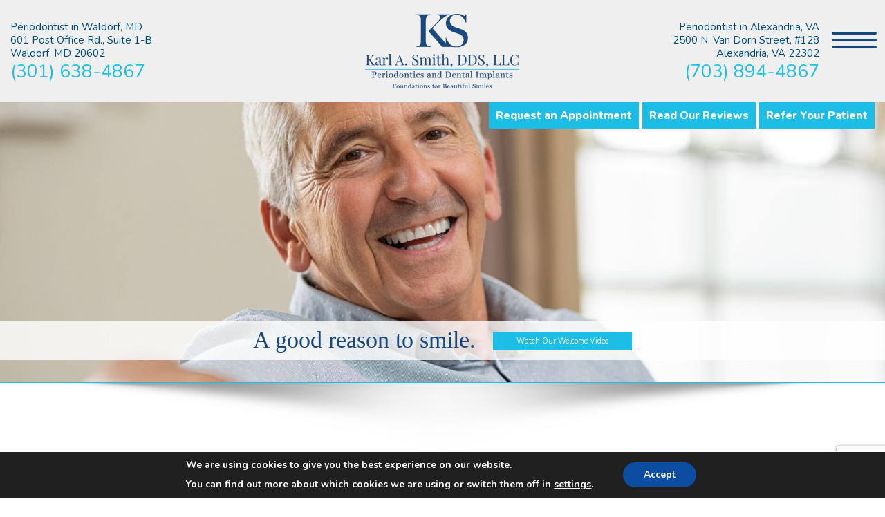

--- FILE ---
content_type: text/html; charset=UTF-8
request_url: https://drkarlsmith.com/2021/08/
body_size: 30435
content:
<!DOCTYPE html>
<html lang="en-US">
<head>
<meta charset="UTF-8">
<meta name="viewport" content="width=device-width, initial-scale=1">
	<link rel="shortcut icon" href="https://drkarlsmith.com/wp-content/themes/KarlSmith2018/favicon.png" />
<link rel="profile" href="https://gmpg.org/xfn/11">

<title>August 2021 &#8211; Karl A. Smith, DDS, LLC</title>
<meta name='robots' content='max-image-preview:large' />
	<style>img:is([sizes="auto" i], [sizes^="auto," i]) { contain-intrinsic-size: 3000px 1500px }</style>
	<link rel='dns-prefetch' href='//maxcdn.bootstrapcdn.com' />
<link rel='dns-prefetch' href='//platform-api.sharethis.com' />
<link rel="alternate" type="application/rss+xml" title="Karl A. Smith, DDS, LLC &raquo; Feed" href="https://drkarlsmith.com/feed/" />
<link rel="alternate" type="application/rss+xml" title="Karl A. Smith, DDS, LLC &raquo; Comments Feed" href="https://drkarlsmith.com/comments/feed/" />

<!-- LCSEO current path: 2021/08 -->
<!-- LCSEO: no overrides found -->
<script type="text/javascript">
/* <![CDATA[ */
window._wpemojiSettings = {"baseUrl":"https:\/\/s.w.org\/images\/core\/emoji\/16.0.1\/72x72\/","ext":".png","svgUrl":"https:\/\/s.w.org\/images\/core\/emoji\/16.0.1\/svg\/","svgExt":".svg","source":{"concatemoji":"https:\/\/drkarlsmith.com\/wp-includes\/js\/wp-emoji-release.min.js?ver=6.8.3"}};
/*! This file is auto-generated */
!function(s,n){var o,i,e;function c(e){try{var t={supportTests:e,timestamp:(new Date).valueOf()};sessionStorage.setItem(o,JSON.stringify(t))}catch(e){}}function p(e,t,n){e.clearRect(0,0,e.canvas.width,e.canvas.height),e.fillText(t,0,0);var t=new Uint32Array(e.getImageData(0,0,e.canvas.width,e.canvas.height).data),a=(e.clearRect(0,0,e.canvas.width,e.canvas.height),e.fillText(n,0,0),new Uint32Array(e.getImageData(0,0,e.canvas.width,e.canvas.height).data));return t.every(function(e,t){return e===a[t]})}function u(e,t){e.clearRect(0,0,e.canvas.width,e.canvas.height),e.fillText(t,0,0);for(var n=e.getImageData(16,16,1,1),a=0;a<n.data.length;a++)if(0!==n.data[a])return!1;return!0}function f(e,t,n,a){switch(t){case"flag":return n(e,"\ud83c\udff3\ufe0f\u200d\u26a7\ufe0f","\ud83c\udff3\ufe0f\u200b\u26a7\ufe0f")?!1:!n(e,"\ud83c\udde8\ud83c\uddf6","\ud83c\udde8\u200b\ud83c\uddf6")&&!n(e,"\ud83c\udff4\udb40\udc67\udb40\udc62\udb40\udc65\udb40\udc6e\udb40\udc67\udb40\udc7f","\ud83c\udff4\u200b\udb40\udc67\u200b\udb40\udc62\u200b\udb40\udc65\u200b\udb40\udc6e\u200b\udb40\udc67\u200b\udb40\udc7f");case"emoji":return!a(e,"\ud83e\udedf")}return!1}function g(e,t,n,a){var r="undefined"!=typeof WorkerGlobalScope&&self instanceof WorkerGlobalScope?new OffscreenCanvas(300,150):s.createElement("canvas"),o=r.getContext("2d",{willReadFrequently:!0}),i=(o.textBaseline="top",o.font="600 32px Arial",{});return e.forEach(function(e){i[e]=t(o,e,n,a)}),i}function t(e){var t=s.createElement("script");t.src=e,t.defer=!0,s.head.appendChild(t)}"undefined"!=typeof Promise&&(o="wpEmojiSettingsSupports",i=["flag","emoji"],n.supports={everything:!0,everythingExceptFlag:!0},e=new Promise(function(e){s.addEventListener("DOMContentLoaded",e,{once:!0})}),new Promise(function(t){var n=function(){try{var e=JSON.parse(sessionStorage.getItem(o));if("object"==typeof e&&"number"==typeof e.timestamp&&(new Date).valueOf()<e.timestamp+604800&&"object"==typeof e.supportTests)return e.supportTests}catch(e){}return null}();if(!n){if("undefined"!=typeof Worker&&"undefined"!=typeof OffscreenCanvas&&"undefined"!=typeof URL&&URL.createObjectURL&&"undefined"!=typeof Blob)try{var e="postMessage("+g.toString()+"("+[JSON.stringify(i),f.toString(),p.toString(),u.toString()].join(",")+"));",a=new Blob([e],{type:"text/javascript"}),r=new Worker(URL.createObjectURL(a),{name:"wpTestEmojiSupports"});return void(r.onmessage=function(e){c(n=e.data),r.terminate(),t(n)})}catch(e){}c(n=g(i,f,p,u))}t(n)}).then(function(e){for(var t in e)n.supports[t]=e[t],n.supports.everything=n.supports.everything&&n.supports[t],"flag"!==t&&(n.supports.everythingExceptFlag=n.supports.everythingExceptFlag&&n.supports[t]);n.supports.everythingExceptFlag=n.supports.everythingExceptFlag&&!n.supports.flag,n.DOMReady=!1,n.readyCallback=function(){n.DOMReady=!0}}).then(function(){return e}).then(function(){var e;n.supports.everything||(n.readyCallback(),(e=n.source||{}).concatemoji?t(e.concatemoji):e.wpemoji&&e.twemoji&&(t(e.twemoji),t(e.wpemoji)))}))}((window,document),window._wpemojiSettings);
/* ]]> */
</script>
<link rel='stylesheet' id='wp-customer-reviews-3-frontend-css' href='https://drkarlsmith.com/wp-content/plugins/wp-customer-reviews/css/wp-customer-reviews.css?ver=3.7.4' type='text/css' media='all' />
<style id='wp-emoji-styles-inline-css' type='text/css'>

	img.wp-smiley, img.emoji {
		display: inline !important;
		border: none !important;
		box-shadow: none !important;
		height: 1em !important;
		width: 1em !important;
		margin: 0 0.07em !important;
		vertical-align: -0.1em !important;
		background: none !important;
		padding: 0 !important;
	}
</style>
<style id='wp-block-library-inline-css' type='text/css'>
:root{--wp-admin-theme-color:#007cba;--wp-admin-theme-color--rgb:0,124,186;--wp-admin-theme-color-darker-10:#006ba1;--wp-admin-theme-color-darker-10--rgb:0,107,161;--wp-admin-theme-color-darker-20:#005a87;--wp-admin-theme-color-darker-20--rgb:0,90,135;--wp-admin-border-width-focus:2px;--wp-block-synced-color:#7a00df;--wp-block-synced-color--rgb:122,0,223;--wp-bound-block-color:var(--wp-block-synced-color)}@media (min-resolution:192dpi){:root{--wp-admin-border-width-focus:1.5px}}.wp-element-button{cursor:pointer}:root{--wp--preset--font-size--normal:16px;--wp--preset--font-size--huge:42px}:root .has-very-light-gray-background-color{background-color:#eee}:root .has-very-dark-gray-background-color{background-color:#313131}:root .has-very-light-gray-color{color:#eee}:root .has-very-dark-gray-color{color:#313131}:root .has-vivid-green-cyan-to-vivid-cyan-blue-gradient-background{background:linear-gradient(135deg,#00d084,#0693e3)}:root .has-purple-crush-gradient-background{background:linear-gradient(135deg,#34e2e4,#4721fb 50%,#ab1dfe)}:root .has-hazy-dawn-gradient-background{background:linear-gradient(135deg,#faaca8,#dad0ec)}:root .has-subdued-olive-gradient-background{background:linear-gradient(135deg,#fafae1,#67a671)}:root .has-atomic-cream-gradient-background{background:linear-gradient(135deg,#fdd79a,#004a59)}:root .has-nightshade-gradient-background{background:linear-gradient(135deg,#330968,#31cdcf)}:root .has-midnight-gradient-background{background:linear-gradient(135deg,#020381,#2874fc)}.has-regular-font-size{font-size:1em}.has-larger-font-size{font-size:2.625em}.has-normal-font-size{font-size:var(--wp--preset--font-size--normal)}.has-huge-font-size{font-size:var(--wp--preset--font-size--huge)}.has-text-align-center{text-align:center}.has-text-align-left{text-align:left}.has-text-align-right{text-align:right}#end-resizable-editor-section{display:none}.aligncenter{clear:both}.items-justified-left{justify-content:flex-start}.items-justified-center{justify-content:center}.items-justified-right{justify-content:flex-end}.items-justified-space-between{justify-content:space-between}.screen-reader-text{border:0;clip-path:inset(50%);height:1px;margin:-1px;overflow:hidden;padding:0;position:absolute;width:1px;word-wrap:normal!important}.screen-reader-text:focus{background-color:#ddd;clip-path:none;color:#444;display:block;font-size:1em;height:auto;left:5px;line-height:normal;padding:15px 23px 14px;text-decoration:none;top:5px;width:auto;z-index:100000}html :where(.has-border-color){border-style:solid}html :where([style*=border-top-color]){border-top-style:solid}html :where([style*=border-right-color]){border-right-style:solid}html :where([style*=border-bottom-color]){border-bottom-style:solid}html :where([style*=border-left-color]){border-left-style:solid}html :where([style*=border-width]){border-style:solid}html :where([style*=border-top-width]){border-top-style:solid}html :where([style*=border-right-width]){border-right-style:solid}html :where([style*=border-bottom-width]){border-bottom-style:solid}html :where([style*=border-left-width]){border-left-style:solid}html :where(img[class*=wp-image-]){height:auto;max-width:100%}:where(figure){margin:0 0 1em}html :where(.is-position-sticky){--wp-admin--admin-bar--position-offset:var(--wp-admin--admin-bar--height,0px)}@media screen and (max-width:600px){html :where(.is-position-sticky){--wp-admin--admin-bar--position-offset:0px}}
</style>
<style id='classic-theme-styles-inline-css' type='text/css'>
/*! This file is auto-generated */
.wp-block-button__link{color:#fff;background-color:#32373c;border-radius:9999px;box-shadow:none;text-decoration:none;padding:calc(.667em + 2px) calc(1.333em + 2px);font-size:1.125em}.wp-block-file__button{background:#32373c;color:#fff;text-decoration:none}
</style>
<link rel='stylesheet' id='wp-components-css' href='https://drkarlsmith.com/wp-includes/css/dist/components/style.min.css?ver=6.8.3' type='text/css' media='all' />
<link rel='stylesheet' id='wp-preferences-css' href='https://drkarlsmith.com/wp-includes/css/dist/preferences/style.min.css?ver=6.8.3' type='text/css' media='all' />
<link rel='stylesheet' id='wp-block-editor-css' href='https://drkarlsmith.com/wp-includes/css/dist/block-editor/style.min.css?ver=6.8.3' type='text/css' media='all' />
<link rel='stylesheet' id='popup-maker-block-library-style-css' href='https://drkarlsmith.com/wp-content/plugins/popup-maker/dist/packages/block-library-style.css?ver=dbea705cfafe089d65f1' type='text/css' media='all' />
<link rel='stylesheet' id='contact-form-7-css' href='https://drkarlsmith.com/wp-content/plugins/contact-form-7/includes/css/styles.css?ver=6.1.4' type='text/css' media='all' />
<link rel='stylesheet' id='footr-css-css' href='https://drkarlsmith.com/wp-content/plugins/footr/assets/css/footr.css' type='text/css' media='all' />
<link rel='stylesheet' id='footr-grid-css' href='https://drkarlsmith.com/wp-content/plugins/footr/assets/css/grid.css' type='text/css' media='all' />
<link rel='stylesheet' id='footr-appearance-css' href='https://drkarlsmith.com/wp-content/plugins/footr/assets/css/appearance.css' type='text/css' media='all' />
<link rel='stylesheet' id='footr-custom-css' href='https://drkarlsmith.com/wp-content/plugins/footr/assets/css/custom.css' type='text/css' media='all' />
<link rel='stylesheet' id='dashicons-css' href='https://drkarlsmith.com/wp-includes/css/dashicons.min.css?ver=6.8.3' type='text/css' media='all' />
<link rel='stylesheet' id='LeadConnector-css' href='https://drkarlsmith.com/wp-content/plugins/leadconnector/public/css/lc-public.css?ver=3.0.16' type='text/css' media='all' />
<link rel='stylesheet' id='rmp-menu-styles-css' href='https://drkarlsmith.com/wp-content/uploads/rmp-menu/css/rmp-menu.css?ver=244' type='text/css' media='all' />
<link rel='stylesheet' id='rs-plugin-settings-css' href='https://drkarlsmith.com/wp-content/plugins/revslider/public/assets/css/rs6.css?ver=6.2.1' type='text/css' media='all' />
<style id='rs-plugin-settings-inline-css' type='text/css'>
#rs-demo-id {}
</style>
<link rel='stylesheet' id='idm-style-css' href='https://drkarlsmith.com/wp-content/themes/KarlSmith2018/style.css?ver=6.8.3' type='text/css' media='all' />
<link rel='stylesheet' id='bootstrap-style-css' href='https://maxcdn.bootstrapcdn.com/bootstrap/3.3.7/css/bootstrap.min.css?ver=6.8.3' type='text/css' media='all' />
<link rel='stylesheet' id='wpzoom-social-icons-socicon-css' href='https://drkarlsmith.com/wp-content/plugins/social-icons-widget-by-wpzoom/assets/css/wpzoom-socicon.css?ver=1764922372' type='text/css' media='all' />
<link rel='stylesheet' id='wpzoom-social-icons-genericons-css' href='https://drkarlsmith.com/wp-content/plugins/social-icons-widget-by-wpzoom/assets/css/genericons.css?ver=1764922372' type='text/css' media='all' />
<link rel='stylesheet' id='wpzoom-social-icons-academicons-css' href='https://drkarlsmith.com/wp-content/plugins/social-icons-widget-by-wpzoom/assets/css/academicons.min.css?ver=1764922372' type='text/css' media='all' />
<link rel='stylesheet' id='wpzoom-social-icons-font-awesome-3-css' href='https://drkarlsmith.com/wp-content/plugins/social-icons-widget-by-wpzoom/assets/css/font-awesome-3.min.css?ver=1764922372' type='text/css' media='all' />
<link rel='stylesheet' id='wpzoom-social-icons-styles-css' href='https://drkarlsmith.com/wp-content/plugins/social-icons-widget-by-wpzoom/assets/css/wpzoom-social-icons-styles.css?ver=1764922372' type='text/css' media='all' />
<link rel='stylesheet' id='fancybox-css' href='https://drkarlsmith.com/wp-content/plugins/easy-fancybox/fancybox/1.5.4/jquery.fancybox.min.css?ver=6.8.3' type='text/css' media='screen' />
<link rel='stylesheet' id='gem-base-css' href='https://drkarlsmith.com/wp-content/plugins/godaddy-email-marketing-sign-up-forms/css/gem.min.css?ver=1.4.3' type='text/css' media='all' />
<link rel='stylesheet' id='popup-maker-site-css' href='//drkarlsmith.com/wp-content/uploads/pum/pum-site-styles.css?generated=1755589744&#038;ver=1.21.5' type='text/css' media='all' />
<link rel='stylesheet' id='moove_gdpr_frontend-css' href='https://drkarlsmith.com/wp-content/plugins/gdpr-cookie-compliance/dist/styles/gdpr-main.css?ver=5.0.9' type='text/css' media='all' />
<style id='moove_gdpr_frontend-inline-css' type='text/css'>
#moove_gdpr_cookie_modal,#moove_gdpr_cookie_info_bar,.gdpr_cookie_settings_shortcode_content{font-family:&#039;Nunito&#039;,sans-serif}#moove_gdpr_save_popup_settings_button{background-color:#373737;color:#fff}#moove_gdpr_save_popup_settings_button:hover{background-color:#000}#moove_gdpr_cookie_info_bar .moove-gdpr-info-bar-container .moove-gdpr-info-bar-content a.mgbutton,#moove_gdpr_cookie_info_bar .moove-gdpr-info-bar-container .moove-gdpr-info-bar-content button.mgbutton{background-color:#0C4DA2}#moove_gdpr_cookie_modal .moove-gdpr-modal-content .moove-gdpr-modal-footer-content .moove-gdpr-button-holder a.mgbutton,#moove_gdpr_cookie_modal .moove-gdpr-modal-content .moove-gdpr-modal-footer-content .moove-gdpr-button-holder button.mgbutton,.gdpr_cookie_settings_shortcode_content .gdpr-shr-button.button-green{background-color:#0C4DA2;border-color:#0C4DA2}#moove_gdpr_cookie_modal .moove-gdpr-modal-content .moove-gdpr-modal-footer-content .moove-gdpr-button-holder a.mgbutton:hover,#moove_gdpr_cookie_modal .moove-gdpr-modal-content .moove-gdpr-modal-footer-content .moove-gdpr-button-holder button.mgbutton:hover,.gdpr_cookie_settings_shortcode_content .gdpr-shr-button.button-green:hover{background-color:#fff;color:#0C4DA2}#moove_gdpr_cookie_modal .moove-gdpr-modal-content .moove-gdpr-modal-close i,#moove_gdpr_cookie_modal .moove-gdpr-modal-content .moove-gdpr-modal-close span.gdpr-icon{background-color:#0C4DA2;border:1px solid #0C4DA2}#moove_gdpr_cookie_info_bar span.moove-gdpr-infobar-allow-all.focus-g,#moove_gdpr_cookie_info_bar span.moove-gdpr-infobar-allow-all:focus,#moove_gdpr_cookie_info_bar button.moove-gdpr-infobar-allow-all.focus-g,#moove_gdpr_cookie_info_bar button.moove-gdpr-infobar-allow-all:focus,#moove_gdpr_cookie_info_bar span.moove-gdpr-infobar-reject-btn.focus-g,#moove_gdpr_cookie_info_bar span.moove-gdpr-infobar-reject-btn:focus,#moove_gdpr_cookie_info_bar button.moove-gdpr-infobar-reject-btn.focus-g,#moove_gdpr_cookie_info_bar button.moove-gdpr-infobar-reject-btn:focus,#moove_gdpr_cookie_info_bar span.change-settings-button.focus-g,#moove_gdpr_cookie_info_bar span.change-settings-button:focus,#moove_gdpr_cookie_info_bar button.change-settings-button.focus-g,#moove_gdpr_cookie_info_bar button.change-settings-button:focus{-webkit-box-shadow:0 0 1px 3px #0C4DA2;-moz-box-shadow:0 0 1px 3px #0C4DA2;box-shadow:0 0 1px 3px #0C4DA2}#moove_gdpr_cookie_modal .moove-gdpr-modal-content .moove-gdpr-modal-close i:hover,#moove_gdpr_cookie_modal .moove-gdpr-modal-content .moove-gdpr-modal-close span.gdpr-icon:hover,#moove_gdpr_cookie_info_bar span[data-href]>u.change-settings-button{color:#0C4DA2}#moove_gdpr_cookie_modal .moove-gdpr-modal-content .moove-gdpr-modal-left-content #moove-gdpr-menu li.menu-item-selected a span.gdpr-icon,#moove_gdpr_cookie_modal .moove-gdpr-modal-content .moove-gdpr-modal-left-content #moove-gdpr-menu li.menu-item-selected button span.gdpr-icon{color:inherit}#moove_gdpr_cookie_modal .moove-gdpr-modal-content .moove-gdpr-modal-left-content #moove-gdpr-menu li a span.gdpr-icon,#moove_gdpr_cookie_modal .moove-gdpr-modal-content .moove-gdpr-modal-left-content #moove-gdpr-menu li button span.gdpr-icon{color:inherit}#moove_gdpr_cookie_modal .gdpr-acc-link{line-height:0;font-size:0;color:transparent;position:absolute}#moove_gdpr_cookie_modal .moove-gdpr-modal-content .moove-gdpr-modal-close:hover i,#moove_gdpr_cookie_modal .moove-gdpr-modal-content .moove-gdpr-modal-left-content #moove-gdpr-menu li a,#moove_gdpr_cookie_modal .moove-gdpr-modal-content .moove-gdpr-modal-left-content #moove-gdpr-menu li button,#moove_gdpr_cookie_modal .moove-gdpr-modal-content .moove-gdpr-modal-left-content #moove-gdpr-menu li button i,#moove_gdpr_cookie_modal .moove-gdpr-modal-content .moove-gdpr-modal-left-content #moove-gdpr-menu li a i,#moove_gdpr_cookie_modal .moove-gdpr-modal-content .moove-gdpr-tab-main .moove-gdpr-tab-main-content a:hover,#moove_gdpr_cookie_info_bar.moove-gdpr-dark-scheme .moove-gdpr-info-bar-container .moove-gdpr-info-bar-content a.mgbutton:hover,#moove_gdpr_cookie_info_bar.moove-gdpr-dark-scheme .moove-gdpr-info-bar-container .moove-gdpr-info-bar-content button.mgbutton:hover,#moove_gdpr_cookie_info_bar.moove-gdpr-dark-scheme .moove-gdpr-info-bar-container .moove-gdpr-info-bar-content a:hover,#moove_gdpr_cookie_info_bar.moove-gdpr-dark-scheme .moove-gdpr-info-bar-container .moove-gdpr-info-bar-content button:hover,#moove_gdpr_cookie_info_bar.moove-gdpr-dark-scheme .moove-gdpr-info-bar-container .moove-gdpr-info-bar-content span.change-settings-button:hover,#moove_gdpr_cookie_info_bar.moove-gdpr-dark-scheme .moove-gdpr-info-bar-container .moove-gdpr-info-bar-content button.change-settings-button:hover,#moove_gdpr_cookie_info_bar.moove-gdpr-dark-scheme .moove-gdpr-info-bar-container .moove-gdpr-info-bar-content u.change-settings-button:hover,#moove_gdpr_cookie_info_bar span[data-href]>u.change-settings-button,#moove_gdpr_cookie_info_bar.moove-gdpr-dark-scheme .moove-gdpr-info-bar-container .moove-gdpr-info-bar-content a.mgbutton.focus-g,#moove_gdpr_cookie_info_bar.moove-gdpr-dark-scheme .moove-gdpr-info-bar-container .moove-gdpr-info-bar-content button.mgbutton.focus-g,#moove_gdpr_cookie_info_bar.moove-gdpr-dark-scheme .moove-gdpr-info-bar-container .moove-gdpr-info-bar-content a.focus-g,#moove_gdpr_cookie_info_bar.moove-gdpr-dark-scheme .moove-gdpr-info-bar-container .moove-gdpr-info-bar-content button.focus-g,#moove_gdpr_cookie_info_bar.moove-gdpr-dark-scheme .moove-gdpr-info-bar-container .moove-gdpr-info-bar-content a.mgbutton:focus,#moove_gdpr_cookie_info_bar.moove-gdpr-dark-scheme .moove-gdpr-info-bar-container .moove-gdpr-info-bar-content button.mgbutton:focus,#moove_gdpr_cookie_info_bar.moove-gdpr-dark-scheme .moove-gdpr-info-bar-container .moove-gdpr-info-bar-content a:focus,#moove_gdpr_cookie_info_bar.moove-gdpr-dark-scheme .moove-gdpr-info-bar-container .moove-gdpr-info-bar-content button:focus,#moove_gdpr_cookie_info_bar.moove-gdpr-dark-scheme .moove-gdpr-info-bar-container .moove-gdpr-info-bar-content span.change-settings-button.focus-g,span.change-settings-button:focus,button.change-settings-button.focus-g,button.change-settings-button:focus,#moove_gdpr_cookie_info_bar.moove-gdpr-dark-scheme .moove-gdpr-info-bar-container .moove-gdpr-info-bar-content u.change-settings-button.focus-g,#moove_gdpr_cookie_info_bar.moove-gdpr-dark-scheme .moove-gdpr-info-bar-container .moove-gdpr-info-bar-content u.change-settings-button:focus{color:#0C4DA2}#moove_gdpr_cookie_modal .moove-gdpr-branding.focus-g span,#moove_gdpr_cookie_modal .moove-gdpr-modal-content .moove-gdpr-tab-main a.focus-g,#moove_gdpr_cookie_modal .moove-gdpr-modal-content .moove-gdpr-tab-main .gdpr-cd-details-toggle.focus-g{color:#0C4DA2}#moove_gdpr_cookie_modal.gdpr_lightbox-hide{display:none}
</style>
<link rel='preload' as='font'  id='wpzoom-social-icons-font-academicons-woff2-css' href='https://drkarlsmith.com/wp-content/plugins/social-icons-widget-by-wpzoom/assets/font/academicons.woff2?v=1.9.2'  type='font/woff2' crossorigin />
<link rel='preload' as='font'  id='wpzoom-social-icons-font-fontawesome-3-woff2-css' href='https://drkarlsmith.com/wp-content/plugins/social-icons-widget-by-wpzoom/assets/font/fontawesome-webfont.woff2?v=4.7.0'  type='font/woff2' crossorigin />
<link rel='preload' as='font'  id='wpzoom-social-icons-font-genericons-woff-css' href='https://drkarlsmith.com/wp-content/plugins/social-icons-widget-by-wpzoom/assets/font/Genericons.woff'  type='font/woff' crossorigin />
<link rel='preload' as='font'  id='wpzoom-social-icons-font-socicon-woff2-css' href='https://drkarlsmith.com/wp-content/plugins/social-icons-widget-by-wpzoom/assets/font/socicon.woff2?v=4.5.3'  type='font/woff2' crossorigin />
<script type="text/javascript" src="https://drkarlsmith.com/wp-includes/js/jquery/jquery.min.js?ver=3.7.1" id="jquery-core-js"></script>
<script type="text/javascript" src="https://drkarlsmith.com/wp-includes/js/jquery/jquery-migrate.min.js?ver=3.4.1" id="jquery-migrate-js"></script>
<script type="text/javascript" src="https://drkarlsmith.com/wp-content/plugins/wp-customer-reviews/js/wp-customer-reviews.js?ver=3.7.4" id="wp-customer-reviews-3-frontend-js"></script>
<script type="text/javascript" src="//platform-api.sharethis.com/js/sharethis.js#source=googleanalytics-wordpress#product=ga&amp;property=5eeba4ba32ef500012dcd3f5" id="googleanalytics-platform-sharethis-js"></script>
<link rel="https://api.w.org/" href="https://drkarlsmith.com/wp-json/" /><link rel="EditURI" type="application/rsd+xml" title="RSD" href="https://drkarlsmith.com/xmlrpc.php?rsd" />
<style id="mystickymenu" type="text/css">#mysticky-nav { width:100%; position: static; height: auto !important; }#mysticky-nav.wrapfixed { position:fixed; left: 0px; margin-top:0px;  z-index: 99990; -webkit-transition: 0.3s; -moz-transition: 0.3s; -o-transition: 0.3s; transition: 0.3s; -ms-filter:"progid:DXImageTransform.Microsoft.Alpha(Opacity=90)"; filter: alpha(opacity=90); opacity:0.9; background-color: #f7f5e7;}#mysticky-nav.wrapfixed .myfixed{ background-color: #f7f5e7; position: relative;top: auto;left: auto;right: auto;}#mysticky-nav .myfixed { margin:0 auto; float:none; border:0px; background:none; max-width:100%; }</style>			<style type="text/css">
																															</style>
			<meta property="fb:app_id" content=""><meta property="fb:admins" content="">            <div id="fb-root"></div>
            <script>(function (d, s, id) {
                    var js, fjs = d.getElementsByTagName(s)[0];
                    if (d.getElementById(id))
                        return;
                    js = d.createElement(s);
                    js.id = id;
                    js.src = "//connect.facebook.net/en_US/sdk.js#xfbml=1&version=v2.0";
                    fjs.parentNode.insertBefore(js, fjs);
                }(document, 'script', 'facebook-jssdk'));</script>
            <script>
(function() {
	(function (i, s, o, g, r, a, m) {
		i['GoogleAnalyticsObject'] = r;
		i[r] = i[r] || function () {
				(i[r].q = i[r].q || []).push(arguments)
			}, i[r].l = 1 * new Date();
		a = s.createElement(o),
			m = s.getElementsByTagName(o)[0];
		a.async = 1;
		a.src = g;
		m.parentNode.insertBefore(a, m)
	})(window, document, 'script', 'https://google-analytics.com/analytics.js', 'ga');

	ga('create', 'UA-87817409-43', 'auto');
			ga('send', 'pageview');
	})();
</script>
<meta name="generator" content="Powered by Slider Revolution 6.2.1 - responsive, Mobile-Friendly Slider Plugin for WordPress with comfortable drag and drop interface." />
<link rel="icon" href="https://drkarlsmith.com/wp-content/uploads/2018/11/cropped-Smith-Favicon-32x32.png" sizes="32x32" />
<link rel="icon" href="https://drkarlsmith.com/wp-content/uploads/2018/11/cropped-Smith-Favicon-192x192.png" sizes="192x192" />
<link rel="apple-touch-icon" href="https://drkarlsmith.com/wp-content/uploads/2018/11/cropped-Smith-Favicon-180x180.png" />
<meta name="msapplication-TileImage" content="https://drkarlsmith.com/wp-content/uploads/2018/11/cropped-Smith-Favicon-270x270.png" />
<script type="text/javascript">function setREVStartSize(e){			
			try {								
				var pw = document.getElementById(e.c).parentNode.offsetWidth,
					newh;
				pw = pw===0 || isNaN(pw) ? window.innerWidth : pw;
				e.tabw = e.tabw===undefined ? 0 : parseInt(e.tabw);
				e.thumbw = e.thumbw===undefined ? 0 : parseInt(e.thumbw);
				e.tabh = e.tabh===undefined ? 0 : parseInt(e.tabh);
				e.thumbh = e.thumbh===undefined ? 0 : parseInt(e.thumbh);
				e.tabhide = e.tabhide===undefined ? 0 : parseInt(e.tabhide);
				e.thumbhide = e.thumbhide===undefined ? 0 : parseInt(e.thumbhide);
				e.mh = e.mh===undefined || e.mh=="" || e.mh==="auto" ? 0 : parseInt(e.mh,0);		
				if(e.layout==="fullscreen" || e.l==="fullscreen") 						
					newh = Math.max(e.mh,window.innerHeight);				
				else{					
					e.gw = Array.isArray(e.gw) ? e.gw : [e.gw];
					for (var i in e.rl) if (e.gw[i]===undefined || e.gw[i]===0) e.gw[i] = e.gw[i-1];					
					e.gh = e.el===undefined || e.el==="" || (Array.isArray(e.el) && e.el.length==0)? e.gh : e.el;
					e.gh = Array.isArray(e.gh) ? e.gh : [e.gh];
					for (var i in e.rl) if (e.gh[i]===undefined || e.gh[i]===0) e.gh[i] = e.gh[i-1];
										
					var nl = new Array(e.rl.length),
						ix = 0,						
						sl;					
					e.tabw = e.tabhide>=pw ? 0 : e.tabw;
					e.thumbw = e.thumbhide>=pw ? 0 : e.thumbw;
					e.tabh = e.tabhide>=pw ? 0 : e.tabh;
					e.thumbh = e.thumbhide>=pw ? 0 : e.thumbh;					
					for (var i in e.rl) nl[i] = e.rl[i]<window.innerWidth ? 0 : e.rl[i];
					sl = nl[0];									
					for (var i in nl) if (sl>nl[i] && nl[i]>0) { sl = nl[i]; ix=i;}															
					var m = pw>(e.gw[ix]+e.tabw+e.thumbw) ? 1 : (pw-(e.tabw+e.thumbw)) / (e.gw[ix]);					

					newh =  (e.type==="carousel" && e.justify==="true" ? e.gh[ix] : (e.gh[ix] * m)) + (e.tabh + e.thumbh);
				}			
				
				if(window.rs_init_css===undefined) window.rs_init_css = document.head.appendChild(document.createElement("style"));					
				document.getElementById(e.c).height = newh;
				window.rs_init_css.innerHTML += "#"+e.c+"_wrapper { height: "+newh+"px }";				
			} catch(e){
				console.log("Failure at Presize of Slider:" + e)
			}					   
		  };</script>
		<style type="text/css" id="wp-custom-css">
			.rmp-menu-title-image{
	padding-right: 50px;
	min-width: 200px;
}

	#rmp_menu_trigger-1183{
		position:fixed;
		background-color: #EFEFEF!important;
		padding: 5px!important;
		overflow: hidden!important;
		width:80px;
	}

@media(max-width: 1300px){
	#address{
		padding-right: 40px!important;
		margin-right: 40px!important;
	}
	#rmp_menu_trigger-1183{
		right: 5px!important;
	}
}		</style>
		
<link href="https://fonts.googleapis.com/css?family=Nunito:300,400,600,700,800" rel="stylesheet">
<link href="https://fonts.googleapis.com/css?family=Open+Sans:400,600,700,800" rel="stylesheet">
<link rel="stylesheet" href="https://maxcdn.bootstrapcdn.com/font-awesome/4.5.0/css/font-awesome.min.css">
<link rel="stylesheet" href="https://drkarlsmith.com/wp-content/themes/KarlSmith2018/js/aos.css">
<script src="https://drkarlsmith.com/wp-content/themes/KarlSmith2018/js/aos.js"></script>
<link rel="stylesheet" href="https://drkarlsmith.com/wp-content/themes/KarlSmith2018/main.css">
<link rel="stylesheet" href="https://drkarlsmith.com/wp-content/themes/KarlSmith2018/responsive.css">
<meta name="google-site-verification" content="T78h8KgZyWYijaODW_VquIP2GDe5WuoOeShCxuBMmfM" />

</head>

<body data-rsssl=1 class="archive date wp-theme-KarlSmith2018 group-blog hfeed">

<script>
    AOS.init({
      disable: 'mobile'
    });
  </script>

	<header id="top_curtain" class="site-header" role="banner">
		<div id="logo-wrapper" class="main-menu">
			<div class="container">
				<div class="row">
					<div class="col-xs-4 contact-info nopadding">
						<div id="black-studio-tinymce-2" class="widget widget_black_studio_tinymce"><div class="textwidget"><p>Periodontist in Waldorf, MD<br />
601 Post Office Rd., Suite 1-B<br />
Waldorf, MD 20602</p>
<a href="tel:3016384867">(301) 638-4867 </a></div></div>					</div>
					<div class="col-lg-4 col-md-4 col-sm-6 col-xs-8 logo-area nopadding">
						<div id="logo">
							<a href="https://drkarlsmith.com">
								<img src="https://drkarlsmith.com/wp-content/themes/KarlSmith2018/images/logo.png" alt="Karl A. Smith, DDS, LLC">
								
							</a>

						</div>
<!--<br>
<center><iframe src="https://www.facebook.com/plugins/like.php?href=https%3A%2F%2Fwww.facebook.com%2FGreatGumDoctor%2F&width=85&layout=button_count&action=like&size=small&share=false&height=21&appId=315964736426643" width="85" height="21" style="border:none;overflow:hidden" scrolling="no" frameborder="0" allowTransparency="true" allow="encrypted-media"></iframe></center>-->

					</div>


					<div class="col-lg-4 col-md-4 col-sm-6 col-xs-4 nopadding">
						<div id="mainnav"></div>
						<div id="address">
							<div id="black-studio-tinymce-3" class="widget widget_black_studio_tinymce"><div class="textwidget"><p>Periodontist in Alexandria, VA<br />
2500 N. Van Dorn Street, #128<br />
Alexandria, VA 22302</p>
<a href="tel:7038944867">(703) 894-4867 </a></div></div>						</div>	

						
					</div>
				</div>				
			</div>
			
		</div> 
		<div class="under-header">
			<div class="container">
				<a href="#appointment" title="Request an Appointment" class="btn fancybox-inline">Request an Appointment</a> <a href="/testimonials/" class="btn">Read Our Reviews</a> <a href="/refer-your-patient/" class="btn">Refer Your Patient</a>
			</div>	
		</div>

			
	</header><!-- #masthead -->
	<div id="home-slider">		
	
			<!-- START sub REVOLUTION SLIDER 6.2.1 --><p class="rs-p-wp-fix"></p>
			<rs-module-wrap id="rev_slider_3_1_wrapper" data-source="post" style="background:transparent;padding:0;margin:0px auto;margin-top:0;margin-bottom:0;max-width:">
				<rs-module id="rev_slider_3_1" style="display:none;" data-version="6.2.1">
					<rs-slides>
						<rs-slide data-key="rs-1095" data-title="What is Your Risk of Oral Cancer? | Dentist in 22302" data-anim="ei:d;eo:d;s:600;r:0;t:fade;sl:d;">
							<img src="//drkarlsmith.com/wp-content/uploads/2021/07/Dentist-in-22302-1920x600.jpg" alt="Dentist in 22302" title="Senior mDentist in 22302an smiling at home" width="1920" height="600" data-bg="p:center top;" class="rev-slidebg" data-no-retina>
<!--
							--><rs-layer
								id="slider-3-slide-1095-layer-2" 
								data-type="text"
								data-color="#17487d"
								data-rsp_ch="on"
								data-xy="x:c;xo:-167px,-167px,-159px,0;y:b;yo:57px,57px,68px,16px;"
								data-text="s:50,50,40,30;l:63,63,40,30;a:center;"
								data-dim="w:532px,532px,auto,auto;"
								data-frame_0="tp:600;"
								data-frame_1="tp:600;st:9.8959350585938;sR:9.8959350585938;"
								data-frame_999="o:0;tp:600;st:w;sR:8690.1040649414;"
								style="z-index:9;font-family:Georgia, serif;"
							>A good reason to smile<span>.</span> 
							</rs-layer><!--

							--><rs-layer
								id="slider-3-slide-1095-layer-3" 
								class="tp-shape tp-shapewrapper"
								data-type="shape"
								data-rsp_ch="on"
								data-xy="x:c;y:b;yo:45px,45px,45px,0;"
								data-text="a:inherit;"
								data-dim="w:3940px;h:84px,84px,84px,60px;"
								data-frame_0="tp:600;"
								data-frame_1="tp:600;st:9.8959350585938;sR:9.8959350585938;"
								data-frame_999="o:0;tp:600;st:w;sR:8690.1043701172;"
								style="z-index:8;background-color:rgba(255,255,255,0.8);"
							> 
							</rs-layer><!--

							--><a
								id="slider-3-slide-1095-layer-4" 
								class="rs-layer rev-btn"
								href="https://vimeo.com/386768124/51849c3f95" target="_blank" rel="nofollow"
								data-type="button"
								data-rsp_ch="on"
								data-xy="x:c;xo:259px,298px,223px,137px;yo:494px,346px,238px,147px;"
								data-text="w:normal;s:17,18,18,11;l:40,30,30,18;a:center;"
								data-dim="w:299px,auto,auto,auto;h:40px,auto,auto,auto;minh:0px,none,none,none;"
								data-vbility="t,t,t,f"
								data-padding="r:25,13,10,6;l:25,13,10,6;"
								data-frame_999="o:0;st:w;"
								data-frame_hover="bgc:#007aff;bor:0px,0px,0px,0px;bri:120%;"
								style="z-index:10;background-color:#1dbee5;font-family:Nunito;"
							>Watch Our Welcome Video 
							</a><!--
-->						</rs-slide>
					</rs-slides>
					<rs-progress class="rs-bottom" style="visibility: hidden !important;"></rs-progress>
				</rs-module>
			</rs-module-wrap>
			<!-- END REVOLUTION SLIDER -->
	</div>
	
		

	<div id="content" class="site-content sub-page">
		<div id="home-content" class="home-content"><div class="shadow"></div><div class="home-img">
			
		
		<div class="container">
		<div class="h2-header left" data-aos="fade-right">
			<h2>Month: <span>August 2021</span></h2><h1></h1>
		</div>	
			
		<div class="row">
				<div class="col-sm-8">	
				
	<div id="primary" class="content-area">
		<main id="main" class="site-main" role="main">

		

			
<article id="post-1095" class="post-1095 post type-post status-publish format-standard has-post-thumbnail hentry category-dentist category-periodontist tag-20602-periodontist tag-alexandria-dental-implants tag-alexandria-implant-dentist tag-alexandria-periodontist tag-alexandria-va-dental-implants tag-alexandria-va-implant-dentist tag-alexandria-va-periodontist tag-dental-implants-alexandria tag-dental-implants-alexandria-va tag-dental-implants-in-alexandria tag-dental-implants-in-alexandria-va tag-dental-implants-in-waldorf tag-dental-implants-in-waldorf-md tag-dental-implants-waldorf tag-dental-implants-waldorf-md tag-implant-dentist-alexandria tag-implant-dentist-alexandria-va tag-implant-dentist-in-alexandria tag-implant-dentist-in-alexandria-va tag-implant-dentist-in-waldorf tag-implant-dentist-in-waldorf-md tag-implant-dentist-waldorf tag-implant-dentist-waldorf-md tag-periodontist-20602 tag-periodontist-alexandria-va tag-periodontist-in-20602 tag-periodontist-in-alexandria tag-periodontist-in-alexandria-va tag-periodontist-in-waldorf tag-periodontist-in-waldorf-md tag-periodontist-waldorf tag-periodontist-waldorf-md tag-waldorf-dental-implants tag-waldorf-implant-dentist tag-waldorf-md-dental-implants tag-waldorf-md-implant-dentist tag-waldorf-md-periodontist tag-waldorf-periodontist">
	<header class="entry-header">
		<h2 class="entry-title"><a href="https://drkarlsmith.com/dentist/what-is-your-risk-of-oral-cancer-dentist-in-22302/" rel="bookmark">What is Your Risk of Oral Cancer? | Dentist in 22302</a></h2>		<div class="entry-meta">
			<span class="posted-on">Posted on <time class="entry-date published" datetime="2021-08-15T16:47:00+00:00">August 15, 2021</time><time class="updated" datetime="2022-02-08T17:01:27+00:00">February 8, 2022</time></span><span class="byline"> by <span class="author vcard"><a class="url fn n" href="https://drkarlsmith.com/author/smithadmin/">SmithAdmin</a></span></span>		</div><!-- .entry-meta -->
			</header><!-- .entry-header -->

	<div class="entry-content">
		
<p><strong><br></strong></p>



<figure class="wp-block-image size-large"><img fetchpriority="high" decoding="async" width="1024" height="683" src="https://drkarlsmith.com/wp-content/uploads/2021/07/Dentist-in-22302-1024x683.jpg" alt="Dentist in 22302" class="wp-image-1096" srcset="https://drkarlsmith.com/wp-content/uploads/2021/07/Dentist-in-22302-1024x683.jpg 1024w, https://drkarlsmith.com/wp-content/uploads/2021/07/Dentist-in-22302-300x200.jpg 300w, https://drkarlsmith.com/wp-content/uploads/2021/07/Dentist-in-22302-768x513.jpg 768w, https://drkarlsmith.com/wp-content/uploads/2021/07/Dentist-in-22302-1536x1025.jpg 1536w, https://drkarlsmith.com/wp-content/uploads/2021/07/Dentist-in-22302-2048x1367.jpg 2048w, https://drkarlsmith.com/wp-content/uploads/2021/07/Dentist-in-22302-1200x801.jpg 1200w" sizes="(max-width: 1024px) 100vw, 1024px" /></figure>



<p>Oral cancer screenings at the dentist’s office are a safe and effective way to catch this disease early, when treatment is easiest. Nearly everyone is susceptible to oral cancers, but some are at higher risk than others.</p>



<p><strong>Tobacco Use and Oral Cancer</strong></p>



<p>Any form of tobacco, whether smoked or “dipped,” escalates the risk of cancer of the gums, throat, soft tissue, tongue, and inner surface of the lips. Risk depends on many factors, including how long or frequently tobacco is used. Former users and even non-smokers are not risk-free, however. Screenings, which are built into routine dental exams, are designed to catch oral cancers early.&nbsp;</p>



<p><a href="https://drkarlsmith.com/about/">Alexandria,&nbsp;VA&nbsp;22302 Dentist</a></p>



<p><strong>Drinking and Oral Cancers</strong></p>



<p>About 70 percent of cases are among heavy drinkers, according to the CDC. That equals two or more drinks per day for men and one or more drinks per day for women. People who imbibe heavily are more than twice as likely to develop oral cancers than people who abstain.&nbsp;</p>



<p><strong>Human Papillomavirus (HPV)</strong></p>



<p>The Oral Cancer Foundation (OCF) calls this sexually transmitted disease the leading cause of oropharyngeal cancers, which affect the back of the throat, base of the tongue, and tonsil area. HPV is most common in sexually active young people. The OCF reports some positive news, however: People diagnosed with HPV-related oral cancers are at a lower risk of related death or reoccurrence.&nbsp;</p>



<p><strong>Age-Related Oral Cancer Risk&nbsp;</strong></p>



<p>Your risk of developing o<a href="https://drkarlsmith.com/dental-library/general-dentistry/oral-cancer-screenings/">ral cancer</a> increases as you age. According to the Cancer Treatment Centers of America, the average age of diagnosis is 62, but that is statistically declining because of HPV. As the age for new cases decreases, it is important for everyone to get regular screenings.</p>



<p><strong>Gender and Oral Cancer</strong></p>



<p>Men are twice as likely as women to develop oral cancer. According to the American Cancer Society, heavier tobacco and alcohol use among men accounts for some of the difference but the gap is narrowing as more women drink and smoke. Regular oral health examinations can detect oral cancer early in both genders.&nbsp;</p>



<p><strong>Sun Exposure and Oral Cancers</strong></p>



<p>People who work outside or with prolonged exposure to sunlight have a higher risk of developing lip cancer. It’s vital to use UV protection such as high-SPF lip balm. We suggest another proactive approach: Regular dentist visits, where screenings are a routine part of an examination.</p>



<p><strong>Nutrition and Oral Cancer Risk</strong></p>



<p>American Dental Association research indicates a link between diets low in fruit and vegetables and a higher risk for oral cancers. However, this type of cancer can also develop in people with healthy diets. No matter how you eat, a comprehensive oral examination is critical to early detection.</p>



<p>Regular exams make it possible for your dentist or our periodontal doctor to detect <a href="https://drkarlsmith.com/services/oral-cancer-screenings/">oral cancer </a>early, vastly improving the outcome. Call our office for more information.</p>



<p></p>



<p></p>



<script type="application/ld+json">
{
"@context": "https://schema.org",
"@type": "Dentist",
"name": "Karl A. Smith, DDS, MS",
"address": {
"@type": "PostalAddress",
"streetAddress": "2500 N. Van Dorn St., Suite 128",
"addressLocality": "Alexandria ",
"addressRegion": "VA",
"postalCode": "22302"
},
"telePhone": "(703) 894-4867",
"url": "https://drkarlsmith.com/",
"openingHours": "Mo,Tu,We,Th,Fr,Sa 08:00-17:00",
"openingHoursSpecification": [ {
"@type": "OpeningHoursSpecification",
"dayOfWeek": [
"Monday",
"Tuesday",
"Wednesday",
"Thursday",
"Friday",
"Saturday"
],
"opens": "08:00",
"closes": "17:00"
} ],
"geo": {
"@type": "GeoCoordinates",
"latitude": "38.832771",
"longitude": "-77.099807"
},
"priceRange":"$"

}
</script>


<div itemscope itemtype="https://schema.org/LocalBusiness">
<div itemprop="name">Karl A. Smith, DDS, MS</div>
<div>Phone: <span itemprop="telephone">(703) 894-4867</span></div>
<div>Url: <span itemprop="url"><a href='https://drkarlsmith.com/'>https://drkarlsmith.com/</a></span></div>

<meta itemprop="openingHours" style='display: none' datetime="Mo,Tu,We,Th,Fr,Sa 08:00-17:00" />
<div itemtype="http://schema.org/GeoCoordinates" itemscope="" itemprop="geo">
<meta itemprop="latitude" content="38.832771" />
<meta itemprop="longitude" content="-77.099807" />

</div>
<div itemtype="http://schema.org/PostalAddress" itemscope="" itemprop="address">
<div itemprop="streetAddress">2500 N. Van Dorn St., Suite 128</div>
<div><span itemprop="addressLocality">Alexandria, <span itemprop="addressRegion">VA</span> <span itemprop="postalCode">22302</span></div>
</div>
</div>



<script type="application/ld+json">
{
	"@context": "https://schema.org",
	"@type": "Dentist",
	"name": "Karl A. Smith, DDS, MS",
	"address": {
		"@type": "PostalAddress",
		"streetAddress": "601 Post Office Rd., Suite 1-B",
		"addressLocality": "Waldorf ",
		"addressRegion": "MD ",
		"postalCode": "20602"
	},
	"telePhone": "(301) 638-4867",
	"url": "https://drkarlsmith.com/",
	"openingHours": "Mo,Tu,We,Th,Fr,Sa 08:00-17:00",
	"openingHoursSpecification": [ {
		"@type": "OpeningHoursSpecification",
		"dayOfWeek": [
			"Monday",
			"Tuesday",
			"Wednesday",
			"Thursday",
			"Friday",
			"Saturday"
		],
		"opens": "08:00",
		"closes": "17:00"
	} ],
	"geo": {
		"@type": "GeoCoordinates",
		"latitude": "38.604455",
		"longitude": "-76.901324"
	},
	"priceRange":"$"

}
</script>

<div itemscope="" itemtype="https://schema.org/LocalBusiness">
	<div itemprop="name">Karl A. Smith, DDS, MS</div>
	<div>Phone: <span itemprop="telephone">(301) 638-4867</span></div>
	<div>Url: <span itemprop="url"><a href="https://drkarlsmith.com/">https://drkarlsmith.com/</a></span></div>

	<meta itemprop="openingHours" style="display: none" datetime="Mo,Tu,We,Th,Fr,Sa 08:00-17:00">
	<div itemtype="http://schema.org/GeoCoordinates" itemscope="" itemprop="geo">
		<meta itemprop="latitude" content="38.604455">
		<meta itemprop="longitude" content="-76.901324">

	</div>
	<div itemtype="http://schema.org/PostalAddress" itemscope="" itemprop="address">
		<div itemprop="streetAddress">601 Post Office Rd., Suite 1-B</div>
		<div><span itemprop="addressLocality">Waldorf </span>, <span itemprop="addressRegion">MD </span> <span itemprop="postalCode">20602</span></div>
	</div>
</div>
	</div><!-- .entry-content -->

</article><!-- #post-## -->

<article id="post-1094" class="post-1094 post type-post status-publish format-standard has-post-thumbnail hentry category-dentist category-periodontist tag-20602-periodontist tag-alexandria-dental-implants tag-alexandria-implant-dentist tag-alexandria-periodontist tag-alexandria-va-dental-implants tag-alexandria-va-implant-dentist tag-alexandria-va-periodontist tag-dental-implants-alexandria tag-dental-implants-alexandria-va tag-dental-implants-in-alexandria tag-dental-implants-in-alexandria-va tag-dental-implants-in-waldorf tag-dental-implants-in-waldorf-md tag-dental-implants-waldorf tag-dental-implants-waldorf-md tag-implant-dentist-alexandria tag-implant-dentist-alexandria-va tag-implant-dentist-in-alexandria tag-implant-dentist-in-alexandria-va tag-implant-dentist-in-waldorf tag-implant-dentist-in-waldorf-md tag-implant-dentist-waldorf tag-implant-dentist-waldorf-md tag-periodontist-20602 tag-periodontist-alexandria-va tag-periodontist-in-20602 tag-periodontist-in-alexandria tag-periodontist-in-alexandria-va tag-periodontist-in-waldorf tag-periodontist-in-waldorf-md tag-periodontist-waldorf tag-periodontist-waldorf-md tag-waldorf-dental-implants tag-waldorf-implant-dentist tag-waldorf-md-dental-implants tag-waldorf-md-implant-dentist tag-waldorf-md-periodontist tag-waldorf-periodontist">
	<header class="entry-header">
		<h2 class="entry-title"><a href="https://drkarlsmith.com/dentist/top-gum-disease-myths-busted-22302-dentist/" rel="bookmark">Top Gum Disease Myths, Busted | 22302 Dentist</a></h2>		<div class="entry-meta">
			<span class="posted-on">Posted on <time class="entry-date published" datetime="2021-08-01T04:47:00+00:00">August 1, 2021</time><time class="updated" datetime="2022-02-08T17:01:21+00:00">February 8, 2022</time></span><span class="byline"> by <span class="author vcard"><a class="url fn n" href="https://drkarlsmith.com/author/smithadmin/">SmithAdmin</a></span></span>		</div><!-- .entry-meta -->
			</header><!-- .entry-header -->

	<div class="entry-content">
		
<figure class="wp-block-image size-large"><img decoding="async" width="1024" height="683" src="https://drkarlsmith.com/wp-content/uploads/2021/07/22302-Dentist-1024x683.jpg" alt="Dentist in 22302" class="wp-image-1098" srcset="https://drkarlsmith.com/wp-content/uploads/2021/07/22302-Dentist-1024x683.jpg 1024w, https://drkarlsmith.com/wp-content/uploads/2021/07/22302-Dentist-300x200.jpg 300w, https://drkarlsmith.com/wp-content/uploads/2021/07/22302-Dentist-768x512.jpg 768w, https://drkarlsmith.com/wp-content/uploads/2021/07/22302-Dentist-1536x1025.jpg 1536w, https://drkarlsmith.com/wp-content/uploads/2021/07/22302-Dentist-2048x1366.jpg 2048w, https://drkarlsmith.com/wp-content/uploads/2021/07/22302-Dentist-1200x800.jpg 1200w" sizes="(max-width: 1024px) 100vw, 1024px" /></figure>



<p><br><br><a href="https://drkarlsmith.com/dental-library/periodontal-therapy/gingivitis/">Periodontal (gum) disease</a> is an infection of the tissue that surrounds and supports your teeth. It is caused by an infection from dental plaque that hardens and turns into calculus (tartar) and can’t be removed at home. This condition is preventable through proper oral care, and treatable by our periodontist.&nbsp;</p>



<p>How much do you know about periodontal disease? Here are some of the top gum disease myths and facts.&nbsp;</p>



<p><strong>MYTH:</strong> If you don’t have tooth decay, you won’t get gum disease.&nbsp;</p>



<p><strong>FACT: </strong>Many people with no decay may indeed have gum disease and not realize it immediately. Gums that bleed or swell, or are red or tender, may be facing the earliest stage: gingivitis. Make sure to see your dentist for a professional cleaning, and brush and floss daily to prevent infection.&nbsp;</p>



<p><strong>MYTH:</strong> Bad breath is a sure sign of <a href="https://drkarlsmith.com/dental-library/periodontal-therapy/gingivitis/">gum disease</a>.</p>



<p><strong>FACT: </strong>While halitosis can be an indicator of gum disease, it can also be linked to poor brushing habits, diet, an ulcer, or another medical condition. If professional dental intervention and good at-home oral care don’t clear up your sour breath, see your primary care physician to investigate medical causes.&nbsp;&nbsp;</p>



<p><strong>MYTH: </strong>Gum disease will cause you to lose your teeth.</p>



<p><strong>FACT: </strong>You do not have to lose any of your teeth to neglect if you see your dentist regularly and practice good oral hygiene at home: Brush, floss, and clean between your teeth every day. Eat nutritious foods and drink plenty of plain water. If your gums show signs of disease, our periodontist can create a treatment plan for you.</p>



<p><strong>MYTH: </strong><a href="https://drkarlsmith.com/frequently-asked-questions/">Gum disease is not common.</a></p>



<p><strong>FACT:</strong> According to the Centers for Disease Control and Prevention, about half of adults 30 and older have some degree of periodontal disease. It can form at nearly any age and intensifies over time. Never put off a visit if you suspect a gum problem.&nbsp;</p>



<p><strong>MYTH:</strong> Pregnancy and bleeding gums go hand in hand.</p>



<p><strong>FACT: </strong>“Pregnancy gingivitis” develops in some women, but it is not a universal condition. It is caused by the bacterial film that grows on the teeth and results in a buildup of plaque. Those who suffer from this problem usually experience it in their first trimester. If you are pregnant or considering parenthood in the near future, you can help prevent gum disease by taking good care of your oral health. Your dentist may also recommend more frequent examinations and cleanings.</p>



<p>For more information on periodontal disease and how to prevent it, <a href="https://drkarlsmith.com/contact/">call our Alexandria,&nbsp;VA&nbsp;dental office or ask your general dentist for a referral.&nbsp;</a></p>



<p></p>



<script type="application/ld+json">
{
"@context": "https://schema.org",
"@type": "Dentist",
"name": "Karl A. Smith, DDS, MS",
"address": {
"@type": "PostalAddress",
"streetAddress": "2500 N. Van Dorn St., Suite 128",
"addressLocality": "Alexandria ",
"addressRegion": "VA",
"postalCode": "22302"
},
"telePhone": "(703) 894-4867",
"url": "https://drkarlsmith.com/",
"openingHours": "Mo,Tu,We,Th,Fr,Sa 08:00-17:00",
"openingHoursSpecification": [ {
"@type": "OpeningHoursSpecification",
"dayOfWeek": [
"Monday",
"Tuesday",
"Wednesday",
"Thursday",
"Friday",
"Saturday"
],
"opens": "08:00",
"closes": "17:00"
} ],
"geo": {
"@type": "GeoCoordinates",
"latitude": "38.832771",
"longitude": "-77.099807"
},
"priceRange":"$"

}
</script>


<div itemscope itemtype="https://schema.org/LocalBusiness">
<div itemprop="name">Karl A. Smith, DDS, MS</div>
<div>Phone: <span itemprop="telephone">(703) 894-4867</span></div>
<div>Url: <span itemprop="url"><a href='https://drkarlsmith.com/'>https://drkarlsmith.com/</a></span></div>

<meta itemprop="openingHours" style='display: none' datetime="Mo,Tu,We,Th,Fr,Sa 08:00-17:00" />
<div itemtype="http://schema.org/GeoCoordinates" itemscope="" itemprop="geo">
<meta itemprop="latitude" content="38.832771" />
<meta itemprop="longitude" content="-77.099807" />

</div>
<div itemtype="http://schema.org/PostalAddress" itemscope="" itemprop="address">
<div itemprop="streetAddress">2500 N. Van Dorn St., Suite 128</div>
<div><span itemprop="addressLocality">Alexandria, <span itemprop="addressRegion">VA</span> <span itemprop="postalCode">22302</span></div>
</div>
</div>



<script type="application/ld+json">
{
	"@context": "https://schema.org",
	"@type": "Dentist",
	"name": "Karl A. Smith, DDS, MS",
	"address": {
		"@type": "PostalAddress",
		"streetAddress": "601 Post Office Rd., Suite 1-B",
		"addressLocality": "Waldorf ",
		"addressRegion": "MD ",
		"postalCode": "20602"
	},
	"telePhone": "(301) 638-4867",
	"url": "https://drkarlsmith.com/",
	"openingHours": "Mo,Tu,We,Th,Fr,Sa 08:00-17:00",
	"openingHoursSpecification": [ {
		"@type": "OpeningHoursSpecification",
		"dayOfWeek": [
			"Monday",
			"Tuesday",
			"Wednesday",
			"Thursday",
			"Friday",
			"Saturday"
		],
		"opens": "08:00",
		"closes": "17:00"
	} ],
	"geo": {
		"@type": "GeoCoordinates",
		"latitude": "38.604455",
		"longitude": "-76.901324"
	},
	"priceRange":"$"

}
</script>

<div itemscope="" itemtype="https://schema.org/LocalBusiness">
	<div itemprop="name">Karl A. Smith, DDS, MS</div>
	<div>Phone: <span itemprop="telephone">(301) 638-4867</span></div>
	<div>Url: <span itemprop="url"><a href="https://drkarlsmith.com/">https://drkarlsmith.com/</a></span></div>

	<meta itemprop="openingHours" style="display: none" datetime="Mo,Tu,We,Th,Fr,Sa 08:00-17:00">
	<div itemtype="http://schema.org/GeoCoordinates" itemscope="" itemprop="geo">
		<meta itemprop="latitude" content="38.604455">
		<meta itemprop="longitude" content="-76.901324">

	</div>
	<div itemtype="http://schema.org/PostalAddress" itemscope="" itemprop="address">
		<div itemprop="streetAddress">601 Post Office Rd., Suite 1-B</div>
		<div><span itemprop="addressLocality">Waldorf </span>, <span itemprop="addressRegion">MD </span> <span itemprop="postalCode">20602</span></div>
	</div>
</div>
	</div><!-- .entry-content -->

</article><!-- #post-## -->

		</main><!-- #main -->
	</div><!-- #primary -->


</div> <!-- end col-sm-8 -->

<div class="col-sm-4">
<aside id="secondary" class="widget-area" role="complementary">
	<section id="search-2" class="widget widget_search"><form role="search" method="get" class="search-form" action="https://drkarlsmith.com/">
				<label>
					<span class="screen-reader-text">Search for:</span>
					<input type="search" class="search-field" placeholder="Search &hellip;" value="" name="s" />
				</label>
				<input type="submit" class="search-submit" value="Search" />
			</form></section>
		<section id="recent-posts-2" class="widget widget_recent_entries">
		<h2 class="widget-title">Recent Posts</h2>
		<ul>
											<li>
					<a href="https://drkarlsmith.com/dentist/gum-specialist-alexandria-signs-periodontal-care/">Signs You Need a Gum Specialist: When to Seek Professional Periodontal Care</a>
									</li>
											<li>
					<a href="https://drkarlsmith.com/uncategorized/sedation-dentistry-easing-anxiety-during-periodontal-treatment/">Sedation Dentistry: Easing Anxiety During Periodontal Treatment</a>
									</li>
											<li>
					<a href="https://drkarlsmith.com/uncategorized/understanding-when-periodontal-surgery-is-necessary/">Understanding When Periodontal Surgery is Necessary</a>
									</li>
											<li>
					<a href="https://drkarlsmith.com/uncategorized/the-impact-of-periodontal-health-on-overall-wellness/">The Impact of Periodontal Health on Overall Wellness</a>
									</li>
											<li>
					<a href="https://drkarlsmith.com/uncategorized/the-benefits-of-regular-professional-cleanings-for-gum-health/">The Benefits of Regular Professional Cleanings for Gum Health</a>
									</li>
					</ul>

		</section><section id="archives-2" class="widget widget_archive"><h2 class="widget-title">Archives</h2>
			<ul>
					<li><a href='https://drkarlsmith.com/2025/11/'>November 2025</a></li>
	<li><a href='https://drkarlsmith.com/2025/06/'>June 2025</a></li>
	<li><a href='https://drkarlsmith.com/2025/05/'>May 2025</a></li>
	<li><a href='https://drkarlsmith.com/2025/04/'>April 2025</a></li>
	<li><a href='https://drkarlsmith.com/2025/03/'>March 2025</a></li>
	<li><a href='https://drkarlsmith.com/2025/02/'>February 2025</a></li>
	<li><a href='https://drkarlsmith.com/2025/01/'>January 2025</a></li>
	<li><a href='https://drkarlsmith.com/2024/12/'>December 2024</a></li>
	<li><a href='https://drkarlsmith.com/2024/11/'>November 2024</a></li>
	<li><a href='https://drkarlsmith.com/2024/10/'>October 2024</a></li>
	<li><a href='https://drkarlsmith.com/2024/09/'>September 2024</a></li>
	<li><a href='https://drkarlsmith.com/2024/08/'>August 2024</a></li>
	<li><a href='https://drkarlsmith.com/2024/07/'>July 2024</a></li>
	<li><a href='https://drkarlsmith.com/2024/06/'>June 2024</a></li>
	<li><a href='https://drkarlsmith.com/2024/05/'>May 2024</a></li>
	<li><a href='https://drkarlsmith.com/2024/04/'>April 2024</a></li>
	<li><a href='https://drkarlsmith.com/2024/03/'>March 2024</a></li>
	<li><a href='https://drkarlsmith.com/2024/02/'>February 2024</a></li>
	<li><a href='https://drkarlsmith.com/2024/01/'>January 2024</a></li>
	<li><a href='https://drkarlsmith.com/2023/12/'>December 2023</a></li>
	<li><a href='https://drkarlsmith.com/2023/11/'>November 2023</a></li>
	<li><a href='https://drkarlsmith.com/2023/10/'>October 2023</a></li>
	<li><a href='https://drkarlsmith.com/2023/09/'>September 2023</a></li>
	<li><a href='https://drkarlsmith.com/2023/08/'>August 2023</a></li>
	<li><a href='https://drkarlsmith.com/2023/07/'>July 2023</a></li>
	<li><a href='https://drkarlsmith.com/2023/06/'>June 2023</a></li>
	<li><a href='https://drkarlsmith.com/2023/05/'>May 2023</a></li>
	<li><a href='https://drkarlsmith.com/2023/04/'>April 2023</a></li>
	<li><a href='https://drkarlsmith.com/2023/03/'>March 2023</a></li>
	<li><a href='https://drkarlsmith.com/2023/02/'>February 2023</a></li>
	<li><a href='https://drkarlsmith.com/2023/01/'>January 2023</a></li>
	<li><a href='https://drkarlsmith.com/2022/12/'>December 2022</a></li>
	<li><a href='https://drkarlsmith.com/2022/11/'>November 2022</a></li>
	<li><a href='https://drkarlsmith.com/2022/10/'>October 2022</a></li>
	<li><a href='https://drkarlsmith.com/2022/09/'>September 2022</a></li>
	<li><a href='https://drkarlsmith.com/2022/08/'>August 2022</a></li>
	<li><a href='https://drkarlsmith.com/2022/07/'>July 2022</a></li>
	<li><a href='https://drkarlsmith.com/2022/06/'>June 2022</a></li>
	<li><a href='https://drkarlsmith.com/2022/05/'>May 2022</a></li>
	<li><a href='https://drkarlsmith.com/2022/04/'>April 2022</a></li>
	<li><a href='https://drkarlsmith.com/2022/03/'>March 2022</a></li>
	<li><a href='https://drkarlsmith.com/2022/02/'>February 2022</a></li>
	<li><a href='https://drkarlsmith.com/2022/01/'>January 2022</a></li>
	<li><a href='https://drkarlsmith.com/2021/12/'>December 2021</a></li>
	<li><a href='https://drkarlsmith.com/2021/11/'>November 2021</a></li>
	<li><a href='https://drkarlsmith.com/2021/10/'>October 2021</a></li>
	<li><a href='https://drkarlsmith.com/2021/09/'>September 2021</a></li>
	<li><a href='https://drkarlsmith.com/2021/08/' aria-current="page">August 2021</a></li>
	<li><a href='https://drkarlsmith.com/2021/07/'>July 2021</a></li>
	<li><a href='https://drkarlsmith.com/2021/06/'>June 2021</a></li>
	<li><a href='https://drkarlsmith.com/2021/05/'>May 2021</a></li>
	<li><a href='https://drkarlsmith.com/2021/04/'>April 2021</a></li>
	<li><a href='https://drkarlsmith.com/2021/03/'>March 2021</a></li>
	<li><a href='https://drkarlsmith.com/2021/02/'>February 2021</a></li>
	<li><a href='https://drkarlsmith.com/2021/01/'>January 2021</a></li>
	<li><a href='https://drkarlsmith.com/2020/12/'>December 2020</a></li>
	<li><a href='https://drkarlsmith.com/2020/11/'>November 2020</a></li>
	<li><a href='https://drkarlsmith.com/2020/10/'>October 2020</a></li>
	<li><a href='https://drkarlsmith.com/2020/09/'>September 2020</a></li>
	<li><a href='https://drkarlsmith.com/2020/08/'>August 2020</a></li>
	<li><a href='https://drkarlsmith.com/2020/07/'>July 2020</a></li>
	<li><a href='https://drkarlsmith.com/2020/06/'>June 2020</a></li>
	<li><a href='https://drkarlsmith.com/2020/05/'>May 2020</a></li>
	<li><a href='https://drkarlsmith.com/2020/04/'>April 2020</a></li>
	<li><a href='https://drkarlsmith.com/2020/03/'>March 2020</a></li>
	<li><a href='https://drkarlsmith.com/2020/02/'>February 2020</a></li>
	<li><a href='https://drkarlsmith.com/2020/01/'>January 2020</a></li>
	<li><a href='https://drkarlsmith.com/2019/11/'>November 2019</a></li>
	<li><a href='https://drkarlsmith.com/2019/10/'>October 2019</a></li>
	<li><a href='https://drkarlsmith.com/2019/09/'>September 2019</a></li>
	<li><a href='https://drkarlsmith.com/2019/08/'>August 2019</a></li>
	<li><a href='https://drkarlsmith.com/2019/07/'>July 2019</a></li>
	<li><a href='https://drkarlsmith.com/2019/06/'>June 2019</a></li>
	<li><a href='https://drkarlsmith.com/2019/05/'>May 2019</a></li>
	<li><a href='https://drkarlsmith.com/2019/04/'>April 2019</a></li>
	<li><a href='https://drkarlsmith.com/2019/03/'>March 2019</a></li>
	<li><a href='https://drkarlsmith.com/2019/02/'>February 2019</a></li>
	<li><a href='https://drkarlsmith.com/2019/01/'>January 2019</a></li>
	<li><a href='https://drkarlsmith.com/2018/12/'>December 2018</a></li>
	<li><a href='https://drkarlsmith.com/2018/11/'>November 2018</a></li>
			</ul>

			</section></aside><!-- #secondary -->
</div> <!-- end col-sm-4 -->
</div> <!-- end row --> 
</div> <!-- end container -->
</div>
</div>
</div>
</div>
</div>
</div>
	

	

<div id="top-footer">
	<div class="shadow"></div>
		
	<div class="container">
		<div class="row">
						<div class="col-sm-4"><a href="/new-patients/" class="btn btn-block"><span>For Our Patients</span></a></div>
						<div class="col-sm-4"><a href="/about/" class="btn btn-block "><span>Meet Dr. Karl Smith</span></a></div>
						<div class="col-sm-4"><a href="/services/" class="btn btn-block "><span>Our Dental Services</span></a></div>
		</div>
	</div>
</div>
	
<div id="location-section">
	<div class="shadow"></div>
	
	
		<div class="container">
		<div class="h2-header right" data-aos="fade-left">
			<h2>Two Locations for Your Convenience</h2>
			<h1></h1>
	</div>	
			
		<div class="row">	
			<div class="col-md-6">
				<iframe src="https://www.google.com/maps/embed?pb=!1m18!1m12!1m3!1d3117.932102230931!2d-76.90351568426033!3d38.60443297961693!2m3!1f0!2f0!3f0!3m2!1i1024!2i768!4f13.1!3m3!1m2!1s0x89b7a0c72c06254f%3A0xf35ea272f9de6382!2sKarl+A.+Smith%2C+DDS%2C+LLC!5e0!3m2!1sen!2sus!4v1541434516677" width="100%" height="330" frameborder="0" style="border:0" allowfullscreen></iframe>
			  <h4>Waldorf, MD Location</h4>
			  <p>601 Post Office Rd., Suite 1-B<br />Waldorf, MD 20602</p>
				<p><a href="tel:3016384867">(301) 638-4867</a></p>
			</div>
			<div class="col-md-6">
				<iframe src="https://www.google.com/maps/embed?pb=!1m18!1m12!1m3!1d3107.984973126707!2d-77.10199668425489!3d38.83280497958053!2m3!1f0!2f0!3f0!3m2!1i1024!2i768!4f13.1!3m3!1m2!1s0x89b7b15e3534e2ef%3A0xb56ba52de2c7acfa!2sKarl+A.+Smith%2C+DDS%2C+MS!5e0!3m2!1sen!2sus!4v1541434622049" width="100%" height="330" frameborder="0" style="border:0" allowfullscreen></iframe>
			  <h4>Alexandria, VA Location</h4>
			  <p>2500 N. Van Dorn St., Suite 128<br />Alexandria, VA 22302</p>
				<p><a href="tel:7038944867">(703) 894-4867</a></p>
			</div>
		</div>
	</div>
</div>
<div id="recent-posts"><div class="shadow"></div>
	
	
	
	
	<div class="container">
	<div class="h2-header left" data-aos="fade-right">
			<h2>Our Dental News</h2>
		<h1></h1>
	</div>	
		
		<div class="row">
									

			  <div class="col-sm-4"> <a href="https://drkarlsmith.com/dentist/gum-specialist-alexandria-signs-periodontal-care/" class="more" style="background: url() no-repeat center center; background-size: cover;">
				<div class="overlay">
				  <h3>Signs You Need a Gum Specialist: When to Seek&hellip;</h3>
				  <p class="date">November 26, 2025</p>
					<p>Periodontist Alexandria, VA | Waldorf, MD If you&#8217;ve been ignoring&hellip;</p>
				  <span class="more">Read More<span> </div>
				<h2>Signs You Need a Gum Specialist: When to Seek&hellip;</h2>
				</a> </div>
				  
				

			  <div class="col-sm-4"> <a href="https://drkarlsmith.com/uncategorized/sedation-dentistry-easing-anxiety-during-periodontal-treatment/" class="more" style="background: url() no-repeat center center; background-size: cover;">
				<div class="overlay">
				  <h3>Sedation Dentistry: Easing Anxiety During Periodontal Treatment</h3>
				  <p class="date">June 18, 2025</p>
					<p>For many individuals, the thought of visiting a dental office&hellip;</p>
				  <span class="more">Read More<span> </div>
				<h2>Sedation Dentistry: Easing Anxiety During Periodontal Treatment</h2>
				</a> </div>
				  
				

			  <div class="col-sm-4"> <a href="https://drkarlsmith.com/uncategorized/understanding-when-periodontal-surgery-is-necessary/" class="more" style="background: url() no-repeat center center; background-size: cover;">
				<div class="overlay">
				  <h3>Understanding When Periodontal Surgery is Necessary</h3>
				  <p class="date">June 16, 2025</p>
					<p>Maintaining gum health is crucial for overall oral well-being, and&hellip;</p>
				  <span class="more">Read More<span> </div>
				<h2>Understanding When Periodontal Surgery is Necessary</h2>
				</a> </div>
				  
				 
		</div>
		
		
	</div>
</div>

</div>
</div>

<div style="display:none" class="fancybox-hidden">
  <div id="appointment" class="hentry" style="width:460px;max-width:100%;"> 
<div class="wpcf7 no-js" id="wpcf7-f19-o1" lang="en" dir="ltr" data-wpcf7-id="19">
<div class="screen-reader-response"><p role="status" aria-live="polite" aria-atomic="true"></p> <ul></ul></div>
<form action="/2021/08/#wpcf7-f19-o1" method="post" class="wpcf7-form init" aria-label="Contact form" novalidate="novalidate" data-status="init">
<fieldset class="hidden-fields-container"><input type="hidden" name="_wpcf7" value="19" /><input type="hidden" name="_wpcf7_version" value="6.1.4" /><input type="hidden" name="_wpcf7_locale" value="en" /><input type="hidden" name="_wpcf7_unit_tag" value="wpcf7-f19-o1" /><input type="hidden" name="_wpcf7_container_post" value="0" /><input type="hidden" name="_wpcf7_posted_data_hash" value="" /><input type="hidden" name="_wpcf7_recaptcha_response" value="" />
</fieldset>
<div style="text-align:center;">
	<p><span class="wpcf7-form-control-wrap" data-name="Name"><input size="40" maxlength="400" class="wpcf7-form-control wpcf7-text wpcf7-validates-as-required" aria-required="true" aria-invalid="false" placeholder="NAME" value="" type="text" name="Name" /></span><br />
<span class="wpcf7-form-control-wrap" data-name="Email"><input size="40" maxlength="400" class="wpcf7-form-control wpcf7-email wpcf7-validates-as-required wpcf7-text wpcf7-validates-as-email" aria-required="true" aria-invalid="false" placeholder="EMAIL" value="" type="email" name="Email" /></span><br />
<span class="wpcf7-form-control-wrap" data-name="Phone"><input size="40" maxlength="400" class="wpcf7-form-control wpcf7-tel wpcf7-text wpcf7-validates-as-tel" aria-invalid="false" placeholder="PHONE" value="" type="tel" name="Phone" /></span><br />
<span class="wpcf7-form-control-wrap" data-name="Refer"><input size="40" maxlength="400" class="wpcf7-form-control wpcf7-text" aria-invalid="false" placeholder="HOW DID YOU HEAR ABOUT US?" value="" type="text" name="Refer" /></span><br />
<span class="wpcf7-form-control-wrap" data-name="Message"><textarea cols="40" rows="5" maxlength="2000" class="wpcf7-form-control wpcf7-textarea" aria-invalid="false" placeholder="MESSAGE" name="Message"></textarea></span><br />
<input class="wpcf7-form-control wpcf7-submit has-spinner" type="submit" value="Submit Form" />
	</p>
</div><p style="display: none !important;" class="akismet-fields-container" data-prefix="_wpcf7_ak_"><label>&#916;<textarea name="_wpcf7_ak_hp_textarea" cols="45" rows="8" maxlength="100"></textarea></label><input type="hidden" id="ak_js_1" name="_wpcf7_ak_js" value="101"/><script>document.getElementById( "ak_js_1" ).setAttribute( "value", ( new Date() ).getTime() );</script></p><input type='hidden' class='wpcf7-pum' value='{"closepopup":false,"closedelay":0,"openpopup":false,"openpopup_id":0}' /><div class="wpcf7-response-output" aria-hidden="true"></div>
</form>
</div>
 </div>
</div>

<script>

	jQuery('.googlemaps').click(function() {
     jQuery('.googlemaps iframe').css('pointer-events', 'auto');
 });
</script>
<script type="text/javascript">
var _userway_config = {
// uncomment the following line to override default position
// position: '5',
// uncomment the following line to override default size (values: small, large)
// size: 'small', 
// uncomment the following line to override default language (e.g., fr, de, es, he, nl, etc.)
// language: null,
// uncomment the following line to override color set via widget
// color: 'null', 
// uncomment the following line to override type set via widget(1=man, 2=chair, 3=eye)
// type: 'null', 
account: 'JgrtL97Xbz'
};
</script>
<script type="text/javascript" src="https://cdn.userway.org/widget.js"></script>

<script type="speculationrules">
{"prefetch":[{"source":"document","where":{"and":[{"href_matches":"\/*"},{"not":{"href_matches":["\/wp-*.php","\/wp-admin\/*","\/wp-content\/uploads\/*","\/wp-content\/*","\/wp-content\/plugins\/*","\/wp-content\/themes\/KarlSmith2018\/*","\/*\\?(.+)"]}},{"not":{"selector_matches":"a[rel~=\"nofollow\"]"}},{"not":{"selector_matches":".no-prefetch, .no-prefetch a"}}]},"eagerness":"conservative"}]}
</script>
	<script type="text/javascript">
		jQuery(window).load(function($){
			jQuery('.footr-container').footr();
	});
	</script>
	<div class="footr-container">
		<div id="footr-inner" class="row">
			<div id="black-studio-tinymce-4" class="  col-sm-12 col-xs-12 col-md-12 footr-center widget widget_black_studio_tinymce"><div class="textwidget"><p style="text-align: center;">© 2018 Dr. Karl A. Smith | <a href="/sitemap/">Sitemap</a></p>
<p class="small" style="text-align: center;">2500 N. Van Dorn St. Suite 128 | Alexandria, VA 22302 | <a href="tel:7038944867">(703) 894-4867</a> • 601 Post Office Rd., Suite 1-B | Waldorf, MD 20602 | <a href="tel:3016384867">(301) 638-4867</a></p>
</div></div>			<div style="clear:both;"></div>
		</div>
	</div>
				<button type="button"  aria-controls="rmp-container-1183" aria-label="Menu Trigger" id="rmp_menu_trigger-1183"  class="rmp_menu_trigger rmp-menu-trigger-boring">
								<span class="rmp-trigger-box">
									<span class="responsive-menu-pro-inner"></span>
								</span>
					</button>
						<div id="rmp-container-1183" class="rmp-container rmp-container rmp-slide-left">
							<div id="rmp-menu-title-1183" class="rmp-menu-title">
									<span class="rmp-menu-title-link">
										<img class="rmp-menu-title-image" src="https://drkarlsmith.com/wp-content/uploads/2018/11/logo.png" alt="Periodontist Near Me" width="100" height="100" /><span></span>					</span>
							</div>
			<div id="rmp-menu-wrap-1183" class="rmp-menu-wrap"><ul id="rmp-menu-1183" class="rmp-menu" role="menubar" aria-label="Default Menu"><li id="rmp-menu-item-36" class=" menu-item menu-item-type-post_type menu-item-object-page menu-item-home rmp-menu-item rmp-menu-top-level-item" role="none"><a  href="https://drkarlsmith.com/"  class="rmp-menu-item-link"  role="menuitem"  >Home</a></li><li id="rmp-menu-item-37" class=" menu-item menu-item-type-post_type menu-item-object-page rmp-menu-item rmp-menu-top-level-item" role="none"><a  href="https://drkarlsmith.com/about/"  class="rmp-menu-item-link"  role="menuitem"  >About</a></li><li id="rmp-menu-item-42" class=" menu-item menu-item-type-post_type menu-item-object-page menu-item-has-children rmp-menu-item rmp-menu-item-has-children rmp-menu-top-level-item" role="none"><a  href="https://drkarlsmith.com/services/"  class="rmp-menu-item-link"  role="menuitem"  >Services<div class="rmp-menu-subarrow">+</div></a><ul aria-label="Services"
            role="menu" data-depth="2"
            class="rmp-submenu rmp-submenu-depth-1"><li id="rmp-menu-item-109" class=" menu-item menu-item-type-post_type menu-item-object-page menu-item-has-children rmp-menu-item rmp-menu-item-has-children rmp-menu-sub-level-item" role="none"><a  href="https://drkarlsmith.com/services/dental-implants/"  class="rmp-menu-item-link"  role="menuitem"  >Implant Dentistry<div class="rmp-menu-subarrow">+</div></a><ul aria-label="Implant Dentistry"
            role="menu" data-depth="3"
            class="rmp-submenu rmp-submenu-depth-2"><li id="rmp-menu-item-110" class=" menu-item menu-item-type-post_type menu-item-object-page rmp-menu-item rmp-menu-sub-level-item" role="none"><a  href="https://drkarlsmith.com/services/implant-options/"  class="rmp-menu-item-link"  role="menuitem"  >Implant Options</a></li></ul></li><li id="rmp-menu-item-95" class=" menu-item menu-item-type-post_type menu-item-object-page menu-item-has-children rmp-menu-item rmp-menu-item-has-children rmp-menu-sub-level-item" role="none"><a  href="https://drkarlsmith.com/services/oral-surgery/"  class="rmp-menu-item-link"  role="menuitem"  >Oral Surgery<div class="rmp-menu-subarrow">+</div></a><ul aria-label="Oral Surgery"
            role="menu" data-depth="3"
            class="rmp-submenu rmp-submenu-depth-2"><li id="rmp-menu-item-96" class=" menu-item menu-item-type-post_type menu-item-object-page rmp-menu-item rmp-menu-sub-level-item" role="none"><a  href="https://drkarlsmith.com/services/bone-grafting/"  class="rmp-menu-item-link"  role="menuitem"  >Bone Grafting</a></li><li id="rmp-menu-item-97" class=" menu-item menu-item-type-post_type menu-item-object-page rmp-menu-item rmp-menu-sub-level-item" role="none"><a  href="https://drkarlsmith.com/services/crown-lengthening/"  class="rmp-menu-item-link"  role="menuitem"  >Crown Lengthening</a></li><li id="rmp-menu-item-98" class=" menu-item menu-item-type-post_type menu-item-object-page rmp-menu-item rmp-menu-sub-level-item" role="none"><a  href="https://drkarlsmith.com/services/dental-implant-placement/"  class="rmp-menu-item-link"  role="menuitem"  >Dental Implant Placement</a></li><li id="rmp-menu-item-99" class=" menu-item menu-item-type-post_type menu-item-object-page rmp-menu-item rmp-menu-sub-level-item" role="none"><a  href="https://drkarlsmith.com/services/gum-grafting/"  class="rmp-menu-item-link"  role="menuitem"  >Gum Grafting</a></li><li id="rmp-menu-item-100" class=" menu-item menu-item-type-post_type menu-item-object-page rmp-menu-item rmp-menu-sub-level-item" role="none"><a  href="https://drkarlsmith.com/services/pocket-reduction/"  class="rmp-menu-item-link"  role="menuitem"  >Pocket Reduction</a></li><li id="rmp-menu-item-101" class=" menu-item menu-item-type-post_type menu-item-object-page rmp-menu-item rmp-menu-sub-level-item" role="none"><a  href="https://drkarlsmith.com/services/sinus-lift/"  class="rmp-menu-item-link"  role="menuitem"  >Sinus Lift</a></li></ul></li><li id="rmp-menu-item-102" class=" menu-item menu-item-type-post_type menu-item-object-page menu-item-has-children rmp-menu-item rmp-menu-item-has-children rmp-menu-sub-level-item" role="none"><a  href="https://drkarlsmith.com/services/periodontics/"  class="rmp-menu-item-link"  role="menuitem"  >Periodontics<div class="rmp-menu-subarrow">+</div></a><ul aria-label="Periodontics"
            role="menu" data-depth="3"
            class="rmp-submenu rmp-submenu-depth-2"><li id="rmp-menu-item-106" class=" menu-item menu-item-type-post_type menu-item-object-page rmp-menu-item rmp-menu-sub-level-item" role="none"><a  href="https://drkarlsmith.com/services/periodontal-disease/"  class="rmp-menu-item-link"  role="menuitem"  >Periodontal Disease</a></li><li id="rmp-menu-item-104" class=" menu-item menu-item-type-post_type menu-item-object-page rmp-menu-item rmp-menu-sub-level-item" role="none"><a  href="https://drkarlsmith.com/services/diagnosing-periodontal-disease/"  class="rmp-menu-item-link"  role="menuitem"  >Diagnosing Periodontal Disease</a></li><li id="rmp-menu-item-108" class=" menu-item menu-item-type-post_type menu-item-object-page rmp-menu-item rmp-menu-sub-level-item" role="none"><a  href="https://drkarlsmith.com/services/treatment-of-periodontal-disease/"  class="rmp-menu-item-link"  role="menuitem"  >Treatment of Periodontal Disease</a></li><li id="rmp-menu-item-103" class=" menu-item menu-item-type-post_type menu-item-object-page rmp-menu-item rmp-menu-sub-level-item" role="none"><a  href="https://drkarlsmith.com/services/deep-cleaning/"  class="rmp-menu-item-link"  role="menuitem"  >Deep Cleaning</a></li><li id="rmp-menu-item-105" class=" menu-item menu-item-type-post_type menu-item-object-page rmp-menu-item rmp-menu-sub-level-item" role="none"><a  href="https://drkarlsmith.com/services/gum-recession/"  class="rmp-menu-item-link"  role="menuitem"  >Gum Recession</a></li><li id="rmp-menu-item-107" class=" menu-item menu-item-type-post_type menu-item-object-page rmp-menu-item rmp-menu-sub-level-item" role="none"><a  href="https://drkarlsmith.com/services/root-amputation/"  class="rmp-menu-item-link"  role="menuitem"  >Root Amputation</a></li></ul></li><li id="rmp-menu-item-94" class=" menu-item menu-item-type-post_type menu-item-object-page menu-item-has-children rmp-menu-item rmp-menu-item-has-children rmp-menu-sub-level-item" role="none"><a  href="https://drkarlsmith.com/services/preventive-dentistry/"  class="rmp-menu-item-link"  role="menuitem"  >Preventive Dentistry<div class="rmp-menu-subarrow">+</div></a><ul aria-label="Preventive Dentistry"
            role="menu" data-depth="3"
            class="rmp-submenu rmp-submenu-depth-2"><li id="rmp-menu-item-93" class=" menu-item menu-item-type-post_type menu-item-object-page rmp-menu-item rmp-menu-sub-level-item" role="none"><a  href="https://drkarlsmith.com/services/oral-cancer-screenings/"  class="rmp-menu-item-link"  role="menuitem"  >Oral Cancer Screenings</a></li></ul></li><li id="rmp-menu-item-145" class=" menu-item menu-item-type-post_type menu-item-object-page rmp-menu-item rmp-menu-sub-level-item" role="none"><a  href="https://drkarlsmith.com/regenerative-procedures/"  class="rmp-menu-item-link"  role="menuitem"  >Regenerative Procedures</a></li><li id="rmp-menu-item-143" class=" menu-item menu-item-type-post_type menu-item-object-page rmp-menu-item rmp-menu-sub-level-item" role="none"><a  href="https://drkarlsmith.com/bruxism/"  class="rmp-menu-item-link"  role="menuitem"  >Bruxism</a></li><li id="rmp-menu-item-144" class=" menu-item menu-item-type-post_type menu-item-object-page rmp-menu-item rmp-menu-sub-level-item" role="none"><a  href="https://drkarlsmith.com/gum-jawbone-corrective-treatments/"  class="rmp-menu-item-link"  role="menuitem"  >Gum &#038; Jawbone Corrective Treatments</a></li><li id="rmp-menu-item-142" class=" menu-item menu-item-type-post_type menu-item-object-page rmp-menu-item rmp-menu-sub-level-item" role="none"><a  href="https://drkarlsmith.com/ridge-modification/"  class="rmp-menu-item-link"  role="menuitem"  >Ridge Modification</a></li><li id="rmp-menu-item-91" class=" menu-item menu-item-type-post_type menu-item-object-page rmp-menu-item rmp-menu-sub-level-item" role="none"><a  href="https://drkarlsmith.com/services/sedation-dentistry/"  class="rmp-menu-item-link"  role="menuitem"  >Sedation Dentistry</a></li></ul></li><li id="rmp-menu-item-886" class=" menu-item menu-item-type-post_type menu-item-object-page rmp-menu-item rmp-menu-top-level-item" role="none"><a  href="https://drkarlsmith.com/emergency-care/"  class="rmp-menu-item-link"  role="menuitem"  >Emergency Care</a></li><li id="rmp-menu-item-41" class=" menu-item menu-item-type-post_type menu-item-object-page rmp-menu-item rmp-menu-top-level-item" role="none"><a  href="https://drkarlsmith.com/new-patients/"  class="rmp-menu-item-link"  role="menuitem"  >New Patients</a></li><li id="rmp-menu-item-92" class=" menu-item menu-item-type-post_type menu-item-object-page rmp-menu-item rmp-menu-top-level-item" role="none"><a  href="https://drkarlsmith.com/technology/"  class="rmp-menu-item-link"  role="menuitem"  >Technology</a></li><li id="rmp-menu-item-44" class=" menu-item menu-item-type-post_type menu-item-object-page rmp-menu-item rmp-menu-top-level-item" role="none"><a  href="https://drkarlsmith.com/testimonials/"  class="rmp-menu-item-link"  role="menuitem"  >Testimonials</a></li><li id="rmp-menu-item-38" class=" menu-item menu-item-type-post_type menu-item-object-page current_page_parent rmp-menu-item rmp-menu-top-level-item" role="none"><a  href="https://drkarlsmith.com/blog/"  class="rmp-menu-item-link"  role="menuitem"  >Blog</a></li><li id="rmp-menu-item-39" class=" menu-item menu-item-type-post_type menu-item-object-page rmp-menu-item rmp-menu-top-level-item" role="none"><a  href="https://drkarlsmith.com/contact/"  class="rmp-menu-item-link"  role="menuitem"  >Contact</a></li></ul></div>			</div>
			<div 
	id="pum-877" 
	role="dialog" 
	aria-modal="false"
	class="pum pum-overlay pum-theme-872 pum-theme-lightbox popmake-overlay click_open" 
	data-popmake="{&quot;id&quot;:877,&quot;slug&quot;:&quot;covid-19-update&quot;,&quot;theme_id&quot;:872,&quot;cookies&quot;:[],&quot;triggers&quot;:[{&quot;type&quot;:&quot;click_open&quot;,&quot;settings&quot;:{&quot;extra_selectors&quot;:&quot;&quot;,&quot;cookie_name&quot;:null}}],&quot;mobile_disabled&quot;:null,&quot;tablet_disabled&quot;:null,&quot;meta&quot;:{&quot;display&quot;:{&quot;stackable&quot;:false,&quot;overlay_disabled&quot;:false,&quot;scrollable_content&quot;:false,&quot;disable_reposition&quot;:false,&quot;size&quot;:&quot;medium&quot;,&quot;responsive_min_width&quot;:&quot;0%&quot;,&quot;responsive_min_width_unit&quot;:false,&quot;responsive_max_width&quot;:&quot;100%&quot;,&quot;responsive_max_width_unit&quot;:false,&quot;custom_width&quot;:&quot;640px&quot;,&quot;custom_width_unit&quot;:false,&quot;custom_height&quot;:&quot;380px&quot;,&quot;custom_height_unit&quot;:false,&quot;custom_height_auto&quot;:false,&quot;location&quot;:&quot;center top&quot;,&quot;position_from_trigger&quot;:false,&quot;position_top&quot;:&quot;100&quot;,&quot;position_left&quot;:&quot;0&quot;,&quot;position_bottom&quot;:&quot;0&quot;,&quot;position_right&quot;:&quot;0&quot;,&quot;position_fixed&quot;:false,&quot;animation_type&quot;:&quot;fade&quot;,&quot;animation_speed&quot;:&quot;350&quot;,&quot;animation_origin&quot;:&quot;center top&quot;,&quot;overlay_zindex&quot;:false,&quot;zindex&quot;:&quot;1999999999&quot;},&quot;close&quot;:{&quot;text&quot;:&quot;&quot;,&quot;button_delay&quot;:&quot;0&quot;,&quot;overlay_click&quot;:false,&quot;esc_press&quot;:false,&quot;f4_press&quot;:false},&quot;click_open&quot;:[]}}">

	<div id="popmake-877" class="pum-container popmake theme-872 pum-responsive pum-responsive-medium responsive size-medium">

				
				
		
				<div class="pum-content popmake-content" tabindex="0">
			<p>Due to COVID19, Our office is currently scheduling patients May 18th, 2020 and after. We are here, working in the background, for you, and answering questions, during this world health crisis.</p>
<p>While we may be experiencing challenging times, we believe that together, we can get through this. Our practice has always had the very highest standards when it comes to your health and the health of our team members. That hasn’t changed. Every single time you visit our office, our primary goal is to ensure your total body health and wellness.</p>
<p>Dental equipment that is used to perform dental procedures combined with a patient&#8217;s saliva can create a spray that the Coronavirus can live in for several hours. This, combined with difficult access to the proper Personal Protective Equipment, due to it being donated and directed to hospitals, is why we have decided to suspend non-urgent dental care through April 2020. This helps to protect our patients, our team and our community. Upon reopening we will be offering some additional safety measures and extra wellness preferences to our patients. Please follow along for updates, including the new &#8220;wait in your car option&#8221; on our Facebook page here: <a href="https://www.facebook.com/GreatGumDoctor/" target="_blank" rel="noopener noreferrer">https://www.facebook.com/GreatGumDoctor/</a></p>
<p>We will continue to maintain and uphold the sanitation and infection control requirements as set forth by OSHA and the American Dental Association even after this crisis is over, but we will also continue to exceed them. You and your health have always been worth the extra effort.</p>
<p>If you are in need of any form of periodontal or dental care, such as treatment for bleeding gums, dental implants, or oral infection, we will be able to provide the necessary care safely and with compassion. Our emergency lines and messaging options are always available for you.</p>
<p>&nbsp;</p>
<p>Call us at <a href="tel:+17038944867" target="_blank" rel="noopener noreferrer">(703) 894-4867</a> or message us on Facebook or through our Emergency Lines.</p>
<p>Stay Safe. Stay Healthy. Wash Your Hands.</p>
<p>Dr. Smith and the Keep Smiling Team</p>
<hr />
<h2 style="text-align: center;"><a href="https://drkarlsmith.com/emergency-care/">Now Offering Emergency Care </a></h2>
		</div>

				
							<button type="button" class="pum-close popmake-close" aria-label="Close">
			&times;			</button>
		
	</div>

</div>
	<!--copyscapeskip-->
	<aside id="moove_gdpr_cookie_info_bar" class="moove-gdpr-info-bar-hidden moove-gdpr-align-center moove-gdpr-dark-scheme gdpr_infobar_postion_bottom" aria-label="GDPR Cookie Banner" style="display: none;">
	<div class="moove-gdpr-info-bar-container">
		<div class="moove-gdpr-info-bar-content">
		
<div class="moove-gdpr-cookie-notice">
  <p>We are using cookies to give you the best experience on our website.</p><p>You can find out more about which cookies we are using or switch them off in <button  aria-haspopup="true" data-href="#moove_gdpr_cookie_modal" class="change-settings-button">settings</button>.</p></div>
<!--  .moove-gdpr-cookie-notice -->
		
<div class="moove-gdpr-button-holder">
			<button class="mgbutton moove-gdpr-infobar-allow-all gdpr-fbo-0" aria-label="Accept" >Accept</button>
		</div>
<!--  .button-container -->
		</div>
		<!-- moove-gdpr-info-bar-content -->
	</div>
	<!-- moove-gdpr-info-bar-container -->
	</aside>
	<!-- #moove_gdpr_cookie_info_bar -->
	<!--/copyscapeskip-->
<link href="https://fonts.googleapis.com/css?family=Roboto:400%7CNunito:400" rel="stylesheet" property="stylesheet" media="all" type="text/css" >

		<script type="text/javascript">
		if(typeof revslider_showDoubleJqueryError === "undefined") {
			function revslider_showDoubleJqueryError(sliderID) {
				var err = "<div class='rs_error_message_box'>";
				err += "<div class='rs_error_message_oops'>Oops...</div>";
				err += "<div class='rs_error_message_content'>";
				err += "You have some jquery.js library include that comes after the Slider Revolution files js inclusion.<br>";
				err += "To fix this, you can:<br>&nbsp;&nbsp;&nbsp; 1. Set 'Module General Options' -> 'Advanced' -> 'jQuery & OutPut Filters' -> 'Put JS to Body' to on";
				err += "<br>&nbsp;&nbsp;&nbsp; 2. Find the double jQuery.js inclusion and remove it";
				err += "</div>";
			err += "</div>";
				jQuery(sliderID).show().html(err);
			}
		}
		</script>
<style id='wp-block-paragraph-inline-css' type='text/css'>
.is-small-text{font-size:.875em}.is-regular-text{font-size:1em}.is-large-text{font-size:2.25em}.is-larger-text{font-size:3em}.has-drop-cap:not(:focus):first-letter{float:left;font-size:8.4em;font-style:normal;font-weight:100;line-height:.68;margin:.05em .1em 0 0;text-transform:uppercase}body.rtl .has-drop-cap:not(:focus):first-letter{float:none;margin-left:.1em}p.has-drop-cap.has-background{overflow:hidden}:root :where(p.has-background){padding:1.25em 2.375em}:where(p.has-text-color:not(.has-link-color)) a{color:inherit}p.has-text-align-left[style*="writing-mode:vertical-lr"],p.has-text-align-right[style*="writing-mode:vertical-rl"]{rotate:180deg}
</style>
<style id='wp-block-image-inline-css' type='text/css'>
.wp-block-image>a,.wp-block-image>figure>a{display:inline-block}.wp-block-image img{box-sizing:border-box;height:auto;max-width:100%;vertical-align:bottom}@media not (prefers-reduced-motion){.wp-block-image img.hide{visibility:hidden}.wp-block-image img.show{animation:show-content-image .4s}}.wp-block-image[style*=border-radius] img,.wp-block-image[style*=border-radius]>a{border-radius:inherit}.wp-block-image.has-custom-border img{box-sizing:border-box}.wp-block-image.aligncenter{text-align:center}.wp-block-image.alignfull>a,.wp-block-image.alignwide>a{width:100%}.wp-block-image.alignfull img,.wp-block-image.alignwide img{height:auto;width:100%}.wp-block-image .aligncenter,.wp-block-image .alignleft,.wp-block-image .alignright,.wp-block-image.aligncenter,.wp-block-image.alignleft,.wp-block-image.alignright{display:table}.wp-block-image .aligncenter>figcaption,.wp-block-image .alignleft>figcaption,.wp-block-image .alignright>figcaption,.wp-block-image.aligncenter>figcaption,.wp-block-image.alignleft>figcaption,.wp-block-image.alignright>figcaption{caption-side:bottom;display:table-caption}.wp-block-image .alignleft{float:left;margin:.5em 1em .5em 0}.wp-block-image .alignright{float:right;margin:.5em 0 .5em 1em}.wp-block-image .aligncenter{margin-left:auto;margin-right:auto}.wp-block-image :where(figcaption){margin-bottom:1em;margin-top:.5em}.wp-block-image.is-style-circle-mask img{border-radius:9999px}@supports ((-webkit-mask-image:none) or (mask-image:none)) or (-webkit-mask-image:none){.wp-block-image.is-style-circle-mask img{border-radius:0;-webkit-mask-image:url('data:image/svg+xml;utf8,<svg viewBox="0 0 100 100" xmlns="http://www.w3.org/2000/svg"><circle cx="50" cy="50" r="50"/></svg>');mask-image:url('data:image/svg+xml;utf8,<svg viewBox="0 0 100 100" xmlns="http://www.w3.org/2000/svg"><circle cx="50" cy="50" r="50"/></svg>');mask-mode:alpha;-webkit-mask-position:center;mask-position:center;-webkit-mask-repeat:no-repeat;mask-repeat:no-repeat;-webkit-mask-size:contain;mask-size:contain}}:root :where(.wp-block-image.is-style-rounded img,.wp-block-image .is-style-rounded img){border-radius:9999px}.wp-block-image figure{margin:0}.wp-lightbox-container{display:flex;flex-direction:column;position:relative}.wp-lightbox-container img{cursor:zoom-in}.wp-lightbox-container img:hover+button{opacity:1}.wp-lightbox-container button{align-items:center;-webkit-backdrop-filter:blur(16px) saturate(180%);backdrop-filter:blur(16px) saturate(180%);background-color:#5a5a5a40;border:none;border-radius:4px;cursor:zoom-in;display:flex;height:20px;justify-content:center;opacity:0;padding:0;position:absolute;right:16px;text-align:center;top:16px;width:20px;z-index:100}@media not (prefers-reduced-motion){.wp-lightbox-container button{transition:opacity .2s ease}}.wp-lightbox-container button:focus-visible{outline:3px auto #5a5a5a40;outline:3px auto -webkit-focus-ring-color;outline-offset:3px}.wp-lightbox-container button:hover{cursor:pointer;opacity:1}.wp-lightbox-container button:focus{opacity:1}.wp-lightbox-container button:focus,.wp-lightbox-container button:hover,.wp-lightbox-container button:not(:hover):not(:active):not(.has-background){background-color:#5a5a5a40;border:none}.wp-lightbox-overlay{box-sizing:border-box;cursor:zoom-out;height:100vh;left:0;overflow:hidden;position:fixed;top:0;visibility:hidden;width:100%;z-index:100000}.wp-lightbox-overlay .close-button{align-items:center;cursor:pointer;display:flex;justify-content:center;min-height:40px;min-width:40px;padding:0;position:absolute;right:calc(env(safe-area-inset-right) + 16px);top:calc(env(safe-area-inset-top) + 16px);z-index:5000000}.wp-lightbox-overlay .close-button:focus,.wp-lightbox-overlay .close-button:hover,.wp-lightbox-overlay .close-button:not(:hover):not(:active):not(.has-background){background:none;border:none}.wp-lightbox-overlay .lightbox-image-container{height:var(--wp--lightbox-container-height);left:50%;overflow:hidden;position:absolute;top:50%;transform:translate(-50%,-50%);transform-origin:top left;width:var(--wp--lightbox-container-width);z-index:9999999999}.wp-lightbox-overlay .wp-block-image{align-items:center;box-sizing:border-box;display:flex;height:100%;justify-content:center;margin:0;position:relative;transform-origin:0 0;width:100%;z-index:3000000}.wp-lightbox-overlay .wp-block-image img{height:var(--wp--lightbox-image-height);min-height:var(--wp--lightbox-image-height);min-width:var(--wp--lightbox-image-width);width:var(--wp--lightbox-image-width)}.wp-lightbox-overlay .wp-block-image figcaption{display:none}.wp-lightbox-overlay button{background:none;border:none}.wp-lightbox-overlay .scrim{background-color:#fff;height:100%;opacity:.9;position:absolute;width:100%;z-index:2000000}.wp-lightbox-overlay.active{visibility:visible}@media not (prefers-reduced-motion){.wp-lightbox-overlay.active{animation:turn-on-visibility .25s both}.wp-lightbox-overlay.active img{animation:turn-on-visibility .35s both}.wp-lightbox-overlay.show-closing-animation:not(.active){animation:turn-off-visibility .35s both}.wp-lightbox-overlay.show-closing-animation:not(.active) img{animation:turn-off-visibility .25s both}.wp-lightbox-overlay.zoom.active{animation:none;opacity:1;visibility:visible}.wp-lightbox-overlay.zoom.active .lightbox-image-container{animation:lightbox-zoom-in .4s}.wp-lightbox-overlay.zoom.active .lightbox-image-container img{animation:none}.wp-lightbox-overlay.zoom.active .scrim{animation:turn-on-visibility .4s forwards}.wp-lightbox-overlay.zoom.show-closing-animation:not(.active){animation:none}.wp-lightbox-overlay.zoom.show-closing-animation:not(.active) .lightbox-image-container{animation:lightbox-zoom-out .4s}.wp-lightbox-overlay.zoom.show-closing-animation:not(.active) .lightbox-image-container img{animation:none}.wp-lightbox-overlay.zoom.show-closing-animation:not(.active) .scrim{animation:turn-off-visibility .4s forwards}}@keyframes show-content-image{0%{visibility:hidden}99%{visibility:hidden}to{visibility:visible}}@keyframes turn-on-visibility{0%{opacity:0}to{opacity:1}}@keyframes turn-off-visibility{0%{opacity:1;visibility:visible}99%{opacity:0;visibility:visible}to{opacity:0;visibility:hidden}}@keyframes lightbox-zoom-in{0%{transform:translate(calc((-100vw + var(--wp--lightbox-scrollbar-width))/2 + var(--wp--lightbox-initial-left-position)),calc(-50vh + var(--wp--lightbox-initial-top-position))) scale(var(--wp--lightbox-scale))}to{transform:translate(-50%,-50%) scale(1)}}@keyframes lightbox-zoom-out{0%{transform:translate(-50%,-50%) scale(1);visibility:visible}99%{visibility:visible}to{transform:translate(calc((-100vw + var(--wp--lightbox-scrollbar-width))/2 + var(--wp--lightbox-initial-left-position)),calc(-50vh + var(--wp--lightbox-initial-top-position))) scale(var(--wp--lightbox-scale));visibility:hidden}}
</style>
<style id='wp-block-heading-inline-css' type='text/css'>
h1.has-background,h2.has-background,h3.has-background,h4.has-background,h5.has-background,h6.has-background{padding:1.25em 2.375em}h1.has-text-align-left[style*=writing-mode]:where([style*=vertical-lr]),h1.has-text-align-right[style*=writing-mode]:where([style*=vertical-rl]),h2.has-text-align-left[style*=writing-mode]:where([style*=vertical-lr]),h2.has-text-align-right[style*=writing-mode]:where([style*=vertical-rl]),h3.has-text-align-left[style*=writing-mode]:where([style*=vertical-lr]),h3.has-text-align-right[style*=writing-mode]:where([style*=vertical-rl]),h4.has-text-align-left[style*=writing-mode]:where([style*=vertical-lr]),h4.has-text-align-right[style*=writing-mode]:where([style*=vertical-rl]),h5.has-text-align-left[style*=writing-mode]:where([style*=vertical-lr]),h5.has-text-align-right[style*=writing-mode]:where([style*=vertical-rl]),h6.has-text-align-left[style*=writing-mode]:where([style*=vertical-lr]),h6.has-text-align-right[style*=writing-mode]:where([style*=vertical-rl]){rotate:180deg}
</style>
<style id='global-styles-inline-css' type='text/css'>
:root{--wp--preset--aspect-ratio--square: 1;--wp--preset--aspect-ratio--4-3: 4/3;--wp--preset--aspect-ratio--3-4: 3/4;--wp--preset--aspect-ratio--3-2: 3/2;--wp--preset--aspect-ratio--2-3: 2/3;--wp--preset--aspect-ratio--16-9: 16/9;--wp--preset--aspect-ratio--9-16: 9/16;--wp--preset--color--black: #000000;--wp--preset--color--cyan-bluish-gray: #abb8c3;--wp--preset--color--white: #ffffff;--wp--preset--color--pale-pink: #f78da7;--wp--preset--color--vivid-red: #cf2e2e;--wp--preset--color--luminous-vivid-orange: #ff6900;--wp--preset--color--luminous-vivid-amber: #fcb900;--wp--preset--color--light-green-cyan: #7bdcb5;--wp--preset--color--vivid-green-cyan: #00d084;--wp--preset--color--pale-cyan-blue: #8ed1fc;--wp--preset--color--vivid-cyan-blue: #0693e3;--wp--preset--color--vivid-purple: #9b51e0;--wp--preset--gradient--vivid-cyan-blue-to-vivid-purple: linear-gradient(135deg,rgba(6,147,227,1) 0%,rgb(155,81,224) 100%);--wp--preset--gradient--light-green-cyan-to-vivid-green-cyan: linear-gradient(135deg,rgb(122,220,180) 0%,rgb(0,208,130) 100%);--wp--preset--gradient--luminous-vivid-amber-to-luminous-vivid-orange: linear-gradient(135deg,rgba(252,185,0,1) 0%,rgba(255,105,0,1) 100%);--wp--preset--gradient--luminous-vivid-orange-to-vivid-red: linear-gradient(135deg,rgba(255,105,0,1) 0%,rgb(207,46,46) 100%);--wp--preset--gradient--very-light-gray-to-cyan-bluish-gray: linear-gradient(135deg,rgb(238,238,238) 0%,rgb(169,184,195) 100%);--wp--preset--gradient--cool-to-warm-spectrum: linear-gradient(135deg,rgb(74,234,220) 0%,rgb(151,120,209) 20%,rgb(207,42,186) 40%,rgb(238,44,130) 60%,rgb(251,105,98) 80%,rgb(254,248,76) 100%);--wp--preset--gradient--blush-light-purple: linear-gradient(135deg,rgb(255,206,236) 0%,rgb(152,150,240) 100%);--wp--preset--gradient--blush-bordeaux: linear-gradient(135deg,rgb(254,205,165) 0%,rgb(254,45,45) 50%,rgb(107,0,62) 100%);--wp--preset--gradient--luminous-dusk: linear-gradient(135deg,rgb(255,203,112) 0%,rgb(199,81,192) 50%,rgb(65,88,208) 100%);--wp--preset--gradient--pale-ocean: linear-gradient(135deg,rgb(255,245,203) 0%,rgb(182,227,212) 50%,rgb(51,167,181) 100%);--wp--preset--gradient--electric-grass: linear-gradient(135deg,rgb(202,248,128) 0%,rgb(113,206,126) 100%);--wp--preset--gradient--midnight: linear-gradient(135deg,rgb(2,3,129) 0%,rgb(40,116,252) 100%);--wp--preset--font-size--small: 13px;--wp--preset--font-size--medium: 20px;--wp--preset--font-size--large: 36px;--wp--preset--font-size--x-large: 42px;--wp--preset--spacing--20: 0.44rem;--wp--preset--spacing--30: 0.67rem;--wp--preset--spacing--40: 1rem;--wp--preset--spacing--50: 1.5rem;--wp--preset--spacing--60: 2.25rem;--wp--preset--spacing--70: 3.38rem;--wp--preset--spacing--80: 5.06rem;--wp--preset--shadow--natural: 6px 6px 9px rgba(0, 0, 0, 0.2);--wp--preset--shadow--deep: 12px 12px 50px rgba(0, 0, 0, 0.4);--wp--preset--shadow--sharp: 6px 6px 0px rgba(0, 0, 0, 0.2);--wp--preset--shadow--outlined: 6px 6px 0px -3px rgba(255, 255, 255, 1), 6px 6px rgba(0, 0, 0, 1);--wp--preset--shadow--crisp: 6px 6px 0px rgba(0, 0, 0, 1);}:where(.is-layout-flex){gap: 0.5em;}:where(.is-layout-grid){gap: 0.5em;}body .is-layout-flex{display: flex;}.is-layout-flex{flex-wrap: wrap;align-items: center;}.is-layout-flex > :is(*, div){margin: 0;}body .is-layout-grid{display: grid;}.is-layout-grid > :is(*, div){margin: 0;}:where(.wp-block-columns.is-layout-flex){gap: 2em;}:where(.wp-block-columns.is-layout-grid){gap: 2em;}:where(.wp-block-post-template.is-layout-flex){gap: 1.25em;}:where(.wp-block-post-template.is-layout-grid){gap: 1.25em;}.has-black-color{color: var(--wp--preset--color--black) !important;}.has-cyan-bluish-gray-color{color: var(--wp--preset--color--cyan-bluish-gray) !important;}.has-white-color{color: var(--wp--preset--color--white) !important;}.has-pale-pink-color{color: var(--wp--preset--color--pale-pink) !important;}.has-vivid-red-color{color: var(--wp--preset--color--vivid-red) !important;}.has-luminous-vivid-orange-color{color: var(--wp--preset--color--luminous-vivid-orange) !important;}.has-luminous-vivid-amber-color{color: var(--wp--preset--color--luminous-vivid-amber) !important;}.has-light-green-cyan-color{color: var(--wp--preset--color--light-green-cyan) !important;}.has-vivid-green-cyan-color{color: var(--wp--preset--color--vivid-green-cyan) !important;}.has-pale-cyan-blue-color{color: var(--wp--preset--color--pale-cyan-blue) !important;}.has-vivid-cyan-blue-color{color: var(--wp--preset--color--vivid-cyan-blue) !important;}.has-vivid-purple-color{color: var(--wp--preset--color--vivid-purple) !important;}.has-black-background-color{background-color: var(--wp--preset--color--black) !important;}.has-cyan-bluish-gray-background-color{background-color: var(--wp--preset--color--cyan-bluish-gray) !important;}.has-white-background-color{background-color: var(--wp--preset--color--white) !important;}.has-pale-pink-background-color{background-color: var(--wp--preset--color--pale-pink) !important;}.has-vivid-red-background-color{background-color: var(--wp--preset--color--vivid-red) !important;}.has-luminous-vivid-orange-background-color{background-color: var(--wp--preset--color--luminous-vivid-orange) !important;}.has-luminous-vivid-amber-background-color{background-color: var(--wp--preset--color--luminous-vivid-amber) !important;}.has-light-green-cyan-background-color{background-color: var(--wp--preset--color--light-green-cyan) !important;}.has-vivid-green-cyan-background-color{background-color: var(--wp--preset--color--vivid-green-cyan) !important;}.has-pale-cyan-blue-background-color{background-color: var(--wp--preset--color--pale-cyan-blue) !important;}.has-vivid-cyan-blue-background-color{background-color: var(--wp--preset--color--vivid-cyan-blue) !important;}.has-vivid-purple-background-color{background-color: var(--wp--preset--color--vivid-purple) !important;}.has-black-border-color{border-color: var(--wp--preset--color--black) !important;}.has-cyan-bluish-gray-border-color{border-color: var(--wp--preset--color--cyan-bluish-gray) !important;}.has-white-border-color{border-color: var(--wp--preset--color--white) !important;}.has-pale-pink-border-color{border-color: var(--wp--preset--color--pale-pink) !important;}.has-vivid-red-border-color{border-color: var(--wp--preset--color--vivid-red) !important;}.has-luminous-vivid-orange-border-color{border-color: var(--wp--preset--color--luminous-vivid-orange) !important;}.has-luminous-vivid-amber-border-color{border-color: var(--wp--preset--color--luminous-vivid-amber) !important;}.has-light-green-cyan-border-color{border-color: var(--wp--preset--color--light-green-cyan) !important;}.has-vivid-green-cyan-border-color{border-color: var(--wp--preset--color--vivid-green-cyan) !important;}.has-pale-cyan-blue-border-color{border-color: var(--wp--preset--color--pale-cyan-blue) !important;}.has-vivid-cyan-blue-border-color{border-color: var(--wp--preset--color--vivid-cyan-blue) !important;}.has-vivid-purple-border-color{border-color: var(--wp--preset--color--vivid-purple) !important;}.has-vivid-cyan-blue-to-vivid-purple-gradient-background{background: var(--wp--preset--gradient--vivid-cyan-blue-to-vivid-purple) !important;}.has-light-green-cyan-to-vivid-green-cyan-gradient-background{background: var(--wp--preset--gradient--light-green-cyan-to-vivid-green-cyan) !important;}.has-luminous-vivid-amber-to-luminous-vivid-orange-gradient-background{background: var(--wp--preset--gradient--luminous-vivid-amber-to-luminous-vivid-orange) !important;}.has-luminous-vivid-orange-to-vivid-red-gradient-background{background: var(--wp--preset--gradient--luminous-vivid-orange-to-vivid-red) !important;}.has-very-light-gray-to-cyan-bluish-gray-gradient-background{background: var(--wp--preset--gradient--very-light-gray-to-cyan-bluish-gray) !important;}.has-cool-to-warm-spectrum-gradient-background{background: var(--wp--preset--gradient--cool-to-warm-spectrum) !important;}.has-blush-light-purple-gradient-background{background: var(--wp--preset--gradient--blush-light-purple) !important;}.has-blush-bordeaux-gradient-background{background: var(--wp--preset--gradient--blush-bordeaux) !important;}.has-luminous-dusk-gradient-background{background: var(--wp--preset--gradient--luminous-dusk) !important;}.has-pale-ocean-gradient-background{background: var(--wp--preset--gradient--pale-ocean) !important;}.has-electric-grass-gradient-background{background: var(--wp--preset--gradient--electric-grass) !important;}.has-midnight-gradient-background{background: var(--wp--preset--gradient--midnight) !important;}.has-small-font-size{font-size: var(--wp--preset--font-size--small) !important;}.has-medium-font-size{font-size: var(--wp--preset--font-size--medium) !important;}.has-large-font-size{font-size: var(--wp--preset--font-size--large) !important;}.has-x-large-font-size{font-size: var(--wp--preset--font-size--x-large) !important;}
</style>
<script type="text/javascript" src="https://drkarlsmith.com/wp-includes/js/dist/hooks.min.js?ver=4d63a3d491d11ffd8ac6" id="wp-hooks-js"></script>
<script type="text/javascript" src="https://drkarlsmith.com/wp-includes/js/dist/i18n.min.js?ver=5e580eb46a90c2b997e6" id="wp-i18n-js"></script>
<script type="text/javascript" id="wp-i18n-js-after">
/* <![CDATA[ */
wp.i18n.setLocaleData( { 'text direction\u0004ltr': [ 'ltr' ] } );
/* ]]> */
</script>
<script type="text/javascript" src="https://drkarlsmith.com/wp-content/plugins/contact-form-7/includes/swv/js/index.js?ver=6.1.4" id="swv-js"></script>
<script type="text/javascript" id="contact-form-7-js-before">
/* <![CDATA[ */
var wpcf7 = {
    "api": {
        "root": "https:\/\/drkarlsmith.com\/wp-json\/",
        "namespace": "contact-form-7\/v1"
    },
    "cached": 1
};
/* ]]> */
</script>
<script type="text/javascript" src="https://drkarlsmith.com/wp-content/plugins/contact-form-7/includes/js/index.js?ver=6.1.4" id="contact-form-7-js"></script>
<script type="text/javascript" src="https://drkarlsmith.com/wp-content/plugins/footr/assets/js/jquery.footr.js?ver=6.8.3" id="jquery-footr-js"></script>
<script type="text/javascript" src="https://drkarlsmith.com/wp-content/plugins/mystickymenu/js/morphext/morphext.min.js?ver=2.8.5" id="morphext-js-js" defer="defer" data-wp-strategy="defer"></script>
<script type="text/javascript" id="welcomebar-frontjs-js-extra">
/* <![CDATA[ */
var welcomebar_frontjs = {"ajaxurl":"https:\/\/drkarlsmith.com\/wp-admin\/admin-ajax.php","days":"Days","hours":"Hours","minutes":"Minutes","seconds":"Seconds","ajax_nonce":"3dc38036b5"};
/* ]]> */
</script>
<script type="text/javascript" src="https://drkarlsmith.com/wp-content/plugins/mystickymenu/js/welcomebar-front.min.js?ver=2.8.5" id="welcomebar-frontjs-js" defer="defer" data-wp-strategy="defer"></script>
<script type="text/javascript" src="https://drkarlsmith.com/wp-content/plugins/mystickymenu/js/detectmobilebrowser.min.js?ver=2.8.5" id="detectmobilebrowser-js" defer="defer" data-wp-strategy="defer"></script>
<script type="text/javascript" id="mystickymenu-js-extra">
/* <![CDATA[ */
var option = {"mystickyClass":".site-header","activationHeight":"0","disableWidth":"768","disableLargeWidth":"0","adminBar":"false","device_desktop":"1","device_mobile":"1","mystickyTransition":"fade","mysticky_disable_down":"false"};
/* ]]> */
</script>
<script type="text/javascript" src="https://drkarlsmith.com/wp-content/plugins/mystickymenu/js/mystickymenu.min.js?ver=2.8.5" id="mystickymenu-js" defer="defer" data-wp-strategy="defer"></script>
<script type="text/javascript" id="rmp_menu_scripts-js-extra">
/* <![CDATA[ */
var rmp_menu = {"ajaxURL":"https:\/\/drkarlsmith.com\/wp-admin\/admin-ajax.php","wp_nonce":"ccfc7abc50","menu":[{"menu_theme":"Default","theme_type":"default","theme_location_menu":"0","submenu_submenu_arrow_width":"40","submenu_submenu_arrow_width_unit":"px","submenu_submenu_arrow_height":"39","submenu_submenu_arrow_height_unit":"px","submenu_arrow_position":"right","submenu_sub_arrow_background_colour":"","submenu_sub_arrow_background_hover_colour":"","submenu_sub_arrow_background_colour_active":"","submenu_sub_arrow_background_hover_colour_active":"","submenu_sub_arrow_border_width":"","submenu_sub_arrow_border_width_unit":"px","submenu_sub_arrow_border_colour":"#1d4354","submenu_sub_arrow_border_hover_colour":"#3f3f3f","submenu_sub_arrow_border_colour_active":"#1d4354","submenu_sub_arrow_border_hover_colour_active":"#3f3f3f","submenu_sub_arrow_shape_colour":"#fff","submenu_sub_arrow_shape_hover_colour":"#fff","submenu_sub_arrow_shape_colour_active":"#fff","submenu_sub_arrow_shape_hover_colour_active":"#fff","use_header_bar":"off","header_bar_items_order":{"logo":"off","title":"on","additional content":"off","menu":"on","search":"off"},"header_bar_title":"Responsive Menu","header_bar_html_content":"","header_bar_logo":"","header_bar_logo_link":"","header_bar_logo_width":"","header_bar_logo_width_unit":"%","header_bar_logo_height":"","header_bar_logo_height_unit":"px","header_bar_height":"80","header_bar_height_unit":"px","header_bar_padding":{"top":"0px","right":"5%","bottom":"0px","left":"5%"},"header_bar_font":"","header_bar_font_size":"14","header_bar_font_size_unit":"px","header_bar_text_color":"#ffffff","header_bar_background_color":"#1d4354","header_bar_breakpoint":"8000","header_bar_position_type":"fixed","header_bar_adjust_page":"on","header_bar_scroll_enable":"off","header_bar_scroll_background_color":"#36bdf6","mobile_breakpoint":"600","tablet_breakpoint":"80000","transition_speed":"","sub_menu_speed":"","show_menu_on_page_load":"off","menu_disable_scrolling":"off","menu_overlay":"off","menu_overlay_colour":"rgba(0,0,0,0.7)","desktop_menu_width":"","desktop_menu_width_unit":"%","desktop_menu_positioning":"absolute","desktop_menu_side":"left","desktop_menu_to_hide":"","use_current_theme_location":"off","mega_menu":{"225":"off","227":"off","229":"off","228":"off","226":"off"},"desktop_submenu_open_animation":"none","desktop_submenu_open_animation_speed":"100ms","desktop_submenu_open_on_click":"off","desktop_menu_hide_and_show":"off","menu_name":"Default Menu","menu_to_use":"main-menu","different_menu_for_mobile":"off","menu_to_use_in_mobile":"main-menu","use_mobile_menu":"on","use_tablet_menu":"on","use_desktop_menu":"off","menu_display_on":"all-pages","menu_to_hide":"","submenu_descriptions_on":"off","custom_walker":"","menu_background_colour":"rgba(255, 255, 255, 0)","menu_depth":"5","smooth_scroll_on":"off","smooth_scroll_speed":"500","menu_font_icons":{"id":["225"],"icon":[""]},"menu_links_height":"45","menu_links_height_unit":"px","menu_links_line_height":"45","menu_links_line_height_unit":"px","menu_depth_0":"","menu_depth_0_unit":"%","menu_font_size":"30","menu_font_size_unit":"px","menu_font":"Lato","menu_font_weight":"normal","menu_text_alignment":"center","menu_text_letter_spacing":"","menu_word_wrap":"off","menu_link_colour":"rgba(23, 72, 125, 1)","menu_link_hover_colour":"#ffffff","menu_current_link_colour":"rgba(23, 72, 125, 1)","menu_current_link_hover_colour":"rgba(255, 255, 255, 1)","menu_item_background_colour":"rgba(255, 255, 255, 0)","menu_item_background_hover_colour":"rgba(29, 190, 229, 1)","menu_current_item_background_colour":"rgba(255, 255, 255, 0)","menu_current_item_background_hover_colour":"rgba(29, 190, 229, 1)","menu_border_width":"","menu_border_width_unit":"px","menu_item_border_colour":"rgba(255, 255, 255, 0)","menu_item_border_colour_hover":"rgba(255, 255, 255, 0)","menu_current_item_border_colour":"rgba(255, 255, 255, 0)","menu_current_item_border_hover_colour":"rgba(255, 255, 255, 0)","submenu_links_height":"25","submenu_links_height_unit":"px","submenu_links_line_height":"25","submenu_links_line_height_unit":"px","menu_depth_side":"left","menu_depth_1":"","menu_depth_1_unit":"%","menu_depth_2":"","menu_depth_2_unit":"%","menu_depth_3":"","menu_depth_3_unit":"%","menu_depth_4":"","menu_depth_4_unit":"%","submenu_item_background_colour":"rgba(255, 255, 255, 0)","submenu_item_background_hover_colour":"rgba(29, 190, 229, 1)","submenu_current_item_background_colour":"rgba(255, 255, 255, 0)","submenu_current_item_background_hover_colour":"rgba(29, 190, 229, 1)","submenu_border_width":"","submenu_border_width_unit":"px","submenu_item_border_colour":"rgba(255, 255, 255, 0)","submenu_item_border_colour_hover":"rgba(255, 255, 255, 0)","submenu_current_item_border_colour":"rgba(255, 255, 255, 0)","submenu_current_item_border_hover_colour":"rgba(255, 255, 255, 0)","submenu_font_size":"17","submenu_font_size_unit":"px","submenu_font":"Lato","submenu_font_weight":"normal","submenu_text_letter_spacing":"","submenu_text_alignment":"center","submenu_link_colour":"rgba(23, 72, 125, 1)","submenu_link_hover_colour":"#ffffff","submenu_current_link_colour":"rgba(23, 72, 125, 1)","submenu_current_link_hover_colour":"rgba(255, 255, 255, 1)","inactive_arrow_shape":"+","active_arrow_shape":"-","inactive_arrow_font_icon":"","active_arrow_font_icon":"","inactive_arrow_image":"","active_arrow_image":"","submenu_arrow_width":"40","submenu_arrow_width_unit":"px","submenu_arrow_height":"45","submenu_arrow_height_unit":"px","arrow_position":"right","menu_sub_arrow_shape_colour":"rgba(26, 50, 84, 1)","menu_sub_arrow_shape_hover_colour":"rgba(255, 255, 255, 1)","menu_sub_arrow_shape_colour_active":"rgba(26, 50, 84, 1)","menu_sub_arrow_shape_hover_colour_active":"rgba(255, 255, 255, 1)","menu_sub_arrow_border_width":"1","menu_sub_arrow_border_width_unit":"px","menu_sub_arrow_border_colour":"rgba(255, 255, 255, 0)","menu_sub_arrow_border_hover_colour":"rgba(255, 255, 255, 0)","menu_sub_arrow_border_colour_active":"rgba(255, 255, 255, 0)","menu_sub_arrow_border_hover_colour_active":"rgba(255, 255, 255, 0)","menu_sub_arrow_background_colour":"rgba(255, 255, 255, 0)","menu_sub_arrow_background_hover_colour":"rgba(255, 255, 255, 0)","menu_sub_arrow_background_colour_active":"rgba(255, 255, 255, 0)","menu_sub_arrow_background_hover_colour_active":"rgba(255, 255, 255, 0)","fade_submenus":"off","fade_submenus_side":"left","fade_submenus_delay":"100","fade_submenus_speed":"500","use_slide_effect":"off","slide_effect_back_to_text":"Back","accordion_animation":"on","auto_expand_all_submenus":"off","auto_expand_current_submenus":"off","menu_item_click_to_trigger_submenu":"off","button_width":"65","button_width_unit":"px","button_height":"55","button_height_unit":"px","button_background_colour":"rgba(255, 255, 255, 0)","button_background_colour_hover":"rgba(255, 255, 255, 0)","button_background_colour_active":"rgba(255, 255, 255, 0)","toggle_button_border_radius":"5","button_transparent_background":"on","button_left_or_right":"right","button_position_type":"absolute","button_distance_from_side":"5","button_distance_from_side_unit":"%","button_top":"30","button_top_unit":"px","button_push_with_animation":"off","button_click_animation":"boring","button_line_margin":"12","button_line_margin_unit":"px","button_line_width":"65","button_line_width_unit":"px","button_line_height":"4","button_line_height_unit":"px","button_line_colour":"rgba(23, 72, 125, 1)","button_line_colour_hover":"rgba(29, 190, 229, 1)","button_line_colour_active":"rgba(23, 72, 125, 1)","button_font_icon":"","button_font_icon_when_clicked":"","button_image":"","button_image_when_clicked":"","button_title":"","button_title_open":"","button_title_position":"left","menu_container_columns":"","button_font":"","button_font_size":"14","button_font_size_unit":"px","button_title_line_height":"13","button_title_line_height_unit":"px","button_text_colour":"#ffffff","button_trigger_type_click":"on","button_trigger_type_hover":"off","button_click_trigger":"#responsive-menu-button","items_order":{"title":"on","menu":"on","search":"","additional content":""},"menu_title":"","menu_title_link":"","menu_title_link_location":"_self","menu_title_image":"https:\/\/drkarlsmith.com\/wp-content\/uploads\/2018\/11\/logo.png","menu_title_font_icon":"","menu_title_section_padding":{"top":"10%","right":"5%","bottom":"0%","left":"5%"},"menu_title_background_colour":"rgba(255, 255, 255, 1)","menu_title_background_hover_colour":"rgba(255, 255, 255, 1)","menu_title_font_size":"13","menu_title_font_size_unit":"px","menu_title_alignment":"center","menu_title_font_weight":"400","menu_title_font_family":"","menu_title_colour":"#ffffff","menu_title_hover_colour":"#ffffff","menu_title_image_width":"","menu_title_image_width_unit":"%","menu_title_image_height":"","menu_title_image_height_unit":"px","menu_additional_content":"","menu_additional_section_padding":{"top":"0px","right":"5%","bottom":"0px","left":"5%"},"menu_additional_content_font_size":"16","menu_additional_content_font_size_unit":"px","menu_additional_content_alignment":"center","menu_additional_content_colour":"rgba(230, 76, 76, 1)","menu_search_box_text":"Search","menu_search_box_code":"","menu_search_section_padding":{"top":"0px","right":"5%","bottom":"0px","left":"5%"},"menu_search_box_height":"45","menu_search_box_height_unit":"px","menu_search_box_border_radius":"30","menu_search_box_text_colour":"#333333","menu_search_box_background_colour":"#ffffff","menu_search_box_placeholder_colour":"#c7c7cd","menu_search_box_border_colour":"#dadada","menu_section_padding":{"top":"0px","right":"0px","bottom":"0px","left":"0px"},"menu_width":"100","menu_width_unit":"%","menu_maximum_width":"","menu_maximum_width_unit":"px","menu_minimum_width":"","menu_minimum_width_unit":"px","menu_auto_height":"off","menu_container_padding":{"top":"0px","right":"0px","bottom":"0px","left":"0px"},"menu_container_background_colour":"rgba(255, 255, 255, 1)","menu_background_image":"","animation_type":"slide","menu_appear_from":"left","animation_speed":"","page_wrapper":"","menu_close_on_body_click":"on","menu_close_on_scroll":"off","menu_close_on_link_click":"on","enable_touch_gestures":"off","hamburger_position_selector":"","menu_id":1183,"active_toggle_contents":"-","inactive_toggle_contents":"+"}]};
/* ]]> */
</script>
<script type="text/javascript" src="https://drkarlsmith.com/wp-content/plugins/responsive-menu/v4.0.0/assets/js/rmp-menu.min.js?ver=4.6.0" id="rmp_menu_scripts-js"></script>
<script type="text/javascript" src="https://drkarlsmith.com/wp-content/plugins/revslider/public/assets/js/rbtools.min.js?ver=6.0&#039; defer=&#039;defer" id="tp-tools-js"></script>
<script type="text/javascript" src="https://drkarlsmith.com/wp-content/plugins/revslider/public/assets/js/rs6.min.js?ver=6.2.1&#039; defer=&#039;defer" id="revmin-js"></script>
<script type="text/javascript" src="https://maxcdn.bootstrapcdn.com/bootstrap//js/bootstrap.min.js" id="bootstrap-js"></script>
<script type="text/javascript" src="https://drkarlsmith.com/wp-content/themes/KarlSmith2018/js/navigation.js?ver=20151215" id="idm-navigation-js"></script>
<script type="text/javascript" src="https://drkarlsmith.com/wp-content/themes/KarlSmith2018/js/skip-link-focus-fix.js?ver=20151215" id="idm-skip-link-focus-fix-js"></script>
<script type="text/javascript" src="https://drkarlsmith.com/wp-content/plugins/social-icons-widget-by-wpzoom/assets/js/social-icons-widget-frontend.js?ver=1764922372" id="zoom-social-icons-widget-frontend-js"></script>
<script type="text/javascript" src="https://drkarlsmith.com/wp-content/plugins/easy-fancybox/vendor/purify.min.js?ver=6.8.3" id="fancybox-purify-js"></script>
<script type="text/javascript" id="jquery-fancybox-js-extra">
/* <![CDATA[ */
var efb_i18n = {"close":"Close","next":"Next","prev":"Previous","startSlideshow":"Start slideshow","toggleSize":"Toggle size"};
/* ]]> */
</script>
<script type="text/javascript" src="https://drkarlsmith.com/wp-content/plugins/easy-fancybox/fancybox/1.5.4/jquery.fancybox.min.js?ver=6.8.3" id="jquery-fancybox-js"></script>
<script type="text/javascript" id="jquery-fancybox-js-after">
/* <![CDATA[ */
var fb_timeout, fb_opts={'autoScale':true,'showCloseButton':true,'margin':20,'pixelRatio':'false','centerOnScroll':false,'enableEscapeButton':true,'overlayShow':true,'hideOnOverlayClick':true,'minVpHeight':320,'disableCoreLightbox':'true','enableBlockControls':'true','fancybox_openBlockControls':'true' };
if(typeof easy_fancybox_handler==='undefined'){
var easy_fancybox_handler=function(){
jQuery([".nolightbox","a.wp-block-file__button","a.pin-it-button","a[href*='pinterest.com\/pin\/create']","a[href*='facebook.com\/share']","a[href*='twitter.com\/share']"].join(',')).addClass('nofancybox');
jQuery('a.fancybox-close').on('click',function(e){e.preventDefault();jQuery.fancybox.close()});
/* IMG */
						var unlinkedImageBlocks=jQuery(".wp-block-image > img:not(.nofancybox,figure.nofancybox>img)");
						unlinkedImageBlocks.wrap(function() {
							var href = jQuery( this ).attr( "src" );
							return "<a href='" + href + "'></a>";
						});
var fb_IMG_select=jQuery('a[href*=".jpg" i]:not(.nofancybox,li.nofancybox>a,figure.nofancybox>a),area[href*=".jpg" i]:not(.nofancybox),a[href*=".jpeg" i]:not(.nofancybox,li.nofancybox>a,figure.nofancybox>a),area[href*=".jpeg" i]:not(.nofancybox),a[href*=".png" i]:not(.nofancybox,li.nofancybox>a,figure.nofancybox>a),area[href*=".png" i]:not(.nofancybox),a[href*=".webp" i]:not(.nofancybox,li.nofancybox>a,figure.nofancybox>a),area[href*=".webp" i]:not(.nofancybox)');
fb_IMG_select.addClass('fancybox image');
var fb_IMG_sections=jQuery('.gallery,.wp-block-gallery,.tiled-gallery,.wp-block-jetpack-tiled-gallery,.ngg-galleryoverview,.ngg-imagebrowser,.nextgen_pro_blog_gallery,.nextgen_pro_film,.nextgen_pro_horizontal_filmstrip,.ngg-pro-masonry-wrapper,.ngg-pro-mosaic-container,.nextgen_pro_sidescroll,.nextgen_pro_slideshow,.nextgen_pro_thumbnail_grid,.tiled-gallery');
fb_IMG_sections.each(function(){jQuery(this).find(fb_IMG_select).attr('rel','gallery-'+fb_IMG_sections.index(this));});
jQuery('a.fancybox,area.fancybox,.fancybox>a').each(function(){jQuery(this).fancybox(jQuery.extend(true,{},fb_opts,{'transition':'elastic','transitionIn':'elastic','easingIn':'easeOutBack','transitionOut':'elastic','easingOut':'easeInBack','opacity':false,'hideOnContentClick':false,'titleShow':true,'titlePosition':'over','titleFromAlt':true,'showNavArrows':true,'enableKeyboardNav':true,'cyclic':false,'mouseWheel':'true'}))});
/* Inline */
jQuery('a.fancybox-inline,area.fancybox-inline,.fancybox-inline>a').each(function(){jQuery(this).fancybox(jQuery.extend(true,{},fb_opts,{'type':'inline','autoDimensions':true,'scrolling':'auto','easingIn':'easeOutBack','opacity':false,'hideOnContentClick':false,'titleShow':false}))});
/* YouTube */
jQuery('a[href*="youtu.be/" i],area[href*="youtu.be/" i],a[href*="youtube.com/" i],area[href*="youtube.com/" i]' ).filter(function(){return this.href.match(/\/(?:youtu\.be|watch\?|embed\/)/);}).not('.nofancybox,li.nofancybox>a').addClass('fancybox-youtube');
jQuery('a.fancybox-youtube,area.fancybox-youtube,.fancybox-youtube>a').each(function(){jQuery(this).fancybox(jQuery.extend(true,{},fb_opts,{'type':'iframe','width':882,'height':495,'padding':0,'keepRatio':1,'aspectRatio':1,'titleShow':false,'titlePosition':'float','titleFromAlt':true,'onStart':function(a,i,o){var splitOn=a[i].href.indexOf("?");var urlParms=(splitOn>-1)?a[i].href.substring(splitOn):"";o.allowfullscreen=(urlParms.indexOf("fs=0")>-1)?false:true;o.href=a[i].href.replace(/https?:\/\/(?:www\.)?youtu(?:\.be\/([^\?]+)\??|be\.com\/watch\?(.*(?=v=))v=([^&]+))(.*)/gi,"https://www.youtube.com/embed/$1$3?$2$4&autoplay=1");}}))});
/* Vimeo */
jQuery('a[href*="vimeo.com/" i],area[href*="vimeo.com/" i]' ).filter(function(){return this.href.match(/\/(?:[0-9]+|video\/)/);}).not('.nofancybox,li.nofancybox>a').addClass('fancybox-vimeo');
jQuery('a.fancybox-vimeo,area.fancybox-vimeo,.fancybox-vimeo>a').each(function(){jQuery(this).fancybox(jQuery.extend(true,{},fb_opts,{'type':'iframe','width':882,'height':495,'padding':0,'keepRatio':1,'aspectRatio':1,'titleShow':false,'titlePosition':'float','titleFromAlt':true,'onStart':function(a,i,o){var splitOn=a[i].href.indexOf("?");var urlParms=(splitOn>-1)?a[i].href.substring(splitOn):"";o.allowfullscreen=(urlParms.indexOf("fullscreen=0")>-1)?false:true;o.href=a[i].href.replace(/https?:\/\/(?:www\.)?vimeo\.com\/([0-9]+)\??(.*)/gi,"https://player.vimeo.com/video/$1?$2&autoplay=1");}}))});
};};
jQuery(easy_fancybox_handler);jQuery(document).on('post-load',easy_fancybox_handler);
/* ]]> */
</script>
<script type="text/javascript" src="https://drkarlsmith.com/wp-content/plugins/easy-fancybox/vendor/jquery.easing.min.js?ver=1.4.1" id="jquery-easing-js"></script>
<script type="text/javascript" src="https://drkarlsmith.com/wp-content/plugins/easy-fancybox/vendor/jquery.mousewheel.min.js?ver=3.1.13" id="jquery-mousewheel-js"></script>
<script type="text/javascript" id="gem-main-js-extra">
/* <![CDATA[ */
var GEM = {"thankyou":"Thank you for signing up!","thankyou_suppressed":"Thank you for signing up! Please check your email to confirm your subscription.","oops":"Oops! There was a problem. Please try again.","email":"Please enter a valid email address.","required":"%s is a required field."};
/* ]]> */
</script>
<script type="text/javascript" src="https://drkarlsmith.com/wp-content/plugins/godaddy-email-marketing-sign-up-forms/js/gem.min.js?ver=1.4.3" id="gem-main-js"></script>
<script type="text/javascript" src="https://drkarlsmith.com/wp-includes/js/jquery/ui/core.min.js?ver=1.13.3" id="jquery-ui-core-js"></script>
<script type="text/javascript" id="popup-maker-site-js-extra">
/* <![CDATA[ */
var pum_vars = {"version":"1.21.5","pm_dir_url":"https:\/\/drkarlsmith.com\/wp-content\/plugins\/popup-maker\/","ajaxurl":"https:\/\/drkarlsmith.com\/wp-admin\/admin-ajax.php","restapi":"https:\/\/drkarlsmith.com\/wp-json\/pum\/v1","rest_nonce":null,"default_theme":"871","debug_mode":"","disable_tracking":"","home_url":"\/","message_position":"top","core_sub_forms_enabled":"1","popups":[],"cookie_domain":"","analytics_enabled":"1","analytics_route":"analytics","analytics_api":"https:\/\/drkarlsmith.com\/wp-json\/pum\/v1"};
var pum_sub_vars = {"ajaxurl":"https:\/\/drkarlsmith.com\/wp-admin\/admin-ajax.php","message_position":"top"};
var pum_popups = {"pum-877":{"triggers":[],"cookies":[],"disable_on_mobile":false,"disable_on_tablet":false,"atc_promotion":null,"explain":null,"type_section":null,"theme_id":"872","size":"medium","responsive_min_width":"0%","responsive_max_width":"100%","custom_width":"640px","custom_height_auto":false,"custom_height":"380px","scrollable_content":false,"animation_type":"fade","animation_speed":"350","animation_origin":"center top","open_sound":"none","custom_sound":"","location":"center top","position_top":"100","position_bottom":"0","position_left":"0","position_right":"0","position_from_trigger":false,"position_fixed":false,"overlay_disabled":false,"stackable":false,"disable_reposition":false,"zindex":"1999999999","close_button_delay":"0","fi_promotion":null,"close_on_form_submission":false,"close_on_form_submission_delay":"0","close_on_overlay_click":false,"close_on_esc_press":false,"close_on_f4_press":false,"disable_form_reopen":false,"disable_accessibility":false,"theme_slug":"lightbox","id":877,"slug":"covid-19-update"}};
/* ]]> */
</script>
<script type="text/javascript" src="//drkarlsmith.com/wp-content/uploads/pum/pum-site-scripts.js?defer&amp;generated=1755589744&amp;ver=1.21.5" id="popup-maker-site-js"></script>
<script type="text/javascript" src="https://www.google.com/recaptcha/api.js?render=6Lc4zYMUAAAAAPduft1u1u9CoGaWv9UDqaKvlRoK&amp;ver=3.0" id="google-recaptcha-js"></script>
<script type="text/javascript" src="https://drkarlsmith.com/wp-includes/js/dist/vendor/wp-polyfill.min.js?ver=3.15.0" id="wp-polyfill-js"></script>
<script type="text/javascript" id="wpcf7-recaptcha-js-before">
/* <![CDATA[ */
var wpcf7_recaptcha = {
    "sitekey": "6Lc4zYMUAAAAAPduft1u1u9CoGaWv9UDqaKvlRoK",
    "actions": {
        "homepage": "homepage",
        "contactform": "contactform"
    }
};
/* ]]> */
</script>
<script type="text/javascript" src="https://drkarlsmith.com/wp-content/plugins/contact-form-7/modules/recaptcha/index.js?ver=6.1.4" id="wpcf7-recaptcha-js"></script>
<script type="text/javascript" id="moove_gdpr_frontend-js-extra">
/* <![CDATA[ */
var moove_frontend_gdpr_scripts = {"ajaxurl":"https:\/\/drkarlsmith.com\/wp-admin\/admin-ajax.php","post_id":"1095","plugin_dir":"https:\/\/drkarlsmith.com\/wp-content\/plugins\/gdpr-cookie-compliance","show_icons":"all","is_page":"","ajax_cookie_removal":"false","strict_init":"2","enabled_default":{"strict":1,"third_party":0,"advanced":0,"performance":0,"preference":0},"geo_location":"false","force_reload":"false","is_single":"","hide_save_btn":"false","current_user":"0","cookie_expiration":"365","script_delay":"2000","close_btn_action":"1","close_btn_rdr":"","scripts_defined":"{\"cache\":true,\"header\":\"\",\"body\":\"\",\"footer\":\"\",\"thirdparty\":{\"header\":\"\",\"body\":\"\",\"footer\":\"\"},\"strict\":{\"header\":\"\",\"body\":\"\",\"footer\":\"\"},\"advanced\":{\"header\":\"\",\"body\":\"\",\"footer\":\"\"}}","gdpr_scor":"true","wp_lang":"","wp_consent_api":"false","gdpr_nonce":"d64b90c187"};
/* ]]> */
</script>
<script type="text/javascript" src="https://drkarlsmith.com/wp-content/plugins/gdpr-cookie-compliance/dist/scripts/main.js?ver=5.0.9" id="moove_gdpr_frontend-js"></script>
<script type="text/javascript" id="moove_gdpr_frontend-js-after">
/* <![CDATA[ */
var gdpr_consent__strict = "false"
var gdpr_consent__thirdparty = "false"
var gdpr_consent__advanced = "false"
var gdpr_consent__performance = "false"
var gdpr_consent__preference = "false"
var gdpr_consent__cookies = ""
/* ]]> */
</script>
				<script type="text/javascript">
					setREVStartSize({c: 'rev_slider_3_1',rl:[1240,1024,778,480],el:[600,450,340,220],gw:[1900,1024,777,480],gh:[600,450,340,220],type:'standard',justify:'',layout:'fullwidth',mh:"0"});
					var	revapi3,
						tpj;
					jQuery(function() {
						tpj = jQuery;
						if(tpj("#rev_slider_3_1").revolution == undefined){
							revslider_showDoubleJqueryError("#rev_slider_3_1");
						}else{
							revapi3 = tpj("#rev_slider_3_1").show().revolution({
								jsFileLocation:"//drkarlsmith.com/wp-content/plugins/revslider/public/assets/js/",
								visibilityLevels:"1240,1024,778,480",
								gridwidth:"1900,1024,777,480",
								gridheight:"600,450,340,220",
								spinner:"spinner3",
								editorheight:"600,450,340,220",
								responsiveLevels:"1240,1024,778,480",
								disableProgressBar:"on",
								navigation: {
									onHoverStop:false
								},
								fallbacks: {
									allowHTML5AutoPlayOnAndroid:true
								},
							});
						}
						
					});
				</script>
				<script>
					var htmlDivCss = '	#rev_slider_3_1_wrapper rs-loader.spinner3 div { background-color: #FFFFFF !important; } ';
					var htmlDiv = document.getElementById('rs-plugin-settings-inline-css');
					if(htmlDiv) {
						htmlDiv.innerHTML = htmlDiv.innerHTML + htmlDivCss;
					}else{
						var htmlDiv = document.createElement('div');
						htmlDiv.innerHTML = '<style>' + htmlDivCss + '</style>';
						document.getElementsByTagName('head')[0].appendChild(htmlDiv.childNodes[0]);
					}
				</script>

    
	<!--copyscapeskip-->
	<!-- V1 -->
	<dialog id="moove_gdpr_cookie_modal" class="gdpr_lightbox-hide" aria-modal="true" aria-label="GDPR Settings Screen">
	<div class="moove-gdpr-modal-content moove-clearfix logo-position-left moove_gdpr_modal_theme_v1">
		    
		<button class="moove-gdpr-modal-close" autofocus aria-label="Close GDPR Cookie Settings">
			<span class="gdpr-sr-only">Close GDPR Cookie Settings</span>
			<span class="gdpr-icon moovegdpr-arrow-close"></span>
		</button>
				<div class="moove-gdpr-modal-left-content">
		
<div class="moove-gdpr-company-logo-holder">
	<img src="https://drkarlsmith.com/wp-content/plugins/gdpr-cookie-compliance/dist/images/gdpr-logo.png" alt="Karl A. Smith, DDS, LLC"   width="350"  height="233"  class="img-responsive" />
</div>
<!--  .moove-gdpr-company-logo-holder -->
		<ul id="moove-gdpr-menu">
			
<li class="menu-item-on menu-item-privacy_overview menu-item-selected">
	<button data-href="#privacy_overview" class="moove-gdpr-tab-nav" aria-label="Privacy Overview">
	<span class="gdpr-nav-tab-title">Privacy Overview</span>
	</button>
</li>

	<li class="menu-item-strict-necessary-cookies menu-item-off">
	<button data-href="#strict-necessary-cookies" class="moove-gdpr-tab-nav" aria-label="Strictly Necessary Cookies">
		<span class="gdpr-nav-tab-title">Strictly Necessary Cookies</span>
	</button>
	</li>





		</ul>
		
<div class="moove-gdpr-branding-cnt">
			<a href="https://wordpress.org/plugins/gdpr-cookie-compliance/" rel="noopener noreferrer" target="_blank" class='moove-gdpr-branding'>Powered by&nbsp; <span>GDPR Cookie Compliance</span></a>
		</div>
<!--  .moove-gdpr-branding -->
		</div>
		<!--  .moove-gdpr-modal-left-content -->
		<div class="moove-gdpr-modal-right-content">
		<div class="moove-gdpr-modal-title">
			 
		</div>
		<!-- .moove-gdpr-modal-ritle -->
		<div class="main-modal-content">

			<div class="moove-gdpr-tab-content">
			
<div id="privacy_overview" class="moove-gdpr-tab-main">
		<span class="tab-title">Privacy Overview</span>
		<div class="moove-gdpr-tab-main-content">
	<p>This website uses cookies so that we can provide you with the best user experience possible. Cookie information is stored in your browser and performs functions such as recognising you when you return to our website and helping our team to understand which sections of the website you find most interesting and useful.</p>
		</div>
	<!--  .moove-gdpr-tab-main-content -->

</div>
<!-- #privacy_overview -->
			
  <div id="strict-necessary-cookies" class="moove-gdpr-tab-main" style="display:none">
    <span class="tab-title">Strictly Necessary Cookies</span>
    <div class="moove-gdpr-tab-main-content">
      <p>Strictly Necessary Cookie should be enabled at all times so that we can save your preferences for cookie settings.</p>
      <div class="moove-gdpr-status-bar ">
        <div class="gdpr-cc-form-wrap">
          <div class="gdpr-cc-form-fieldset">
            <label class="cookie-switch" for="moove_gdpr_strict_cookies">    
              <span class="gdpr-sr-only">Enable or Disable Cookies</span>        
              <input type="checkbox" aria-label="Strictly Necessary Cookies"  value="check" name="moove_gdpr_strict_cookies" id="moove_gdpr_strict_cookies">
              <span class="cookie-slider cookie-round gdpr-sr" data-text-enable="Enabled" data-text-disabled="Disabled">
                <span class="gdpr-sr-label">
                  <span class="gdpr-sr-enable">Enabled</span>
                  <span class="gdpr-sr-disable">Disabled</span>
                </span>
              </span>
            </label>
          </div>
          <!-- .gdpr-cc-form-fieldset -->
        </div>
        <!-- .gdpr-cc-form-wrap -->
      </div>
      <!-- .moove-gdpr-status-bar -->
                                              
    </div>
    <!--  .moove-gdpr-tab-main-content -->
  </div>
  <!-- #strict-necesarry-cookies -->
			
			
									
			</div>
			<!--  .moove-gdpr-tab-content -->
		</div>
		<!--  .main-modal-content -->
		<div class="moove-gdpr-modal-footer-content">
			<div class="moove-gdpr-button-holder">
						<button class="mgbutton moove-gdpr-modal-allow-all button-visible" aria-label="Enable All">Enable All</button>
								<button class="mgbutton moove-gdpr-modal-save-settings button-visible" aria-label="Save Settings">Save Settings</button>
				</div>
<!--  .moove-gdpr-button-holder -->
		</div>
		<!--  .moove-gdpr-modal-footer-content -->
		</div>
		<!--  .moove-gdpr-modal-right-content -->

		<div class="moove-clearfix"></div>

	</div>
	<!--  .moove-gdpr-modal-content -->
	</dialog>
	<!-- #moove_gdpr_cookie_modal -->
	<!--/copyscapeskip-->

</body>
</html>


--- FILE ---
content_type: text/html; charset=utf-8
request_url: https://www.google.com/recaptcha/api2/anchor?ar=1&k=6Lc4zYMUAAAAAPduft1u1u9CoGaWv9UDqaKvlRoK&co=aHR0cHM6Ly9kcmthcmxzbWl0aC5jb206NDQz&hl=en&v=TkacYOdEJbdB_JjX802TMer9&size=invisible&anchor-ms=20000&execute-ms=15000&cb=g3ch7j5h1rh0
body_size: 45615
content:
<!DOCTYPE HTML><html dir="ltr" lang="en"><head><meta http-equiv="Content-Type" content="text/html; charset=UTF-8">
<meta http-equiv="X-UA-Compatible" content="IE=edge">
<title>reCAPTCHA</title>
<style type="text/css">
/* cyrillic-ext */
@font-face {
  font-family: 'Roboto';
  font-style: normal;
  font-weight: 400;
  src: url(//fonts.gstatic.com/s/roboto/v18/KFOmCnqEu92Fr1Mu72xKKTU1Kvnz.woff2) format('woff2');
  unicode-range: U+0460-052F, U+1C80-1C8A, U+20B4, U+2DE0-2DFF, U+A640-A69F, U+FE2E-FE2F;
}
/* cyrillic */
@font-face {
  font-family: 'Roboto';
  font-style: normal;
  font-weight: 400;
  src: url(//fonts.gstatic.com/s/roboto/v18/KFOmCnqEu92Fr1Mu5mxKKTU1Kvnz.woff2) format('woff2');
  unicode-range: U+0301, U+0400-045F, U+0490-0491, U+04B0-04B1, U+2116;
}
/* greek-ext */
@font-face {
  font-family: 'Roboto';
  font-style: normal;
  font-weight: 400;
  src: url(//fonts.gstatic.com/s/roboto/v18/KFOmCnqEu92Fr1Mu7mxKKTU1Kvnz.woff2) format('woff2');
  unicode-range: U+1F00-1FFF;
}
/* greek */
@font-face {
  font-family: 'Roboto';
  font-style: normal;
  font-weight: 400;
  src: url(//fonts.gstatic.com/s/roboto/v18/KFOmCnqEu92Fr1Mu4WxKKTU1Kvnz.woff2) format('woff2');
  unicode-range: U+0370-0377, U+037A-037F, U+0384-038A, U+038C, U+038E-03A1, U+03A3-03FF;
}
/* vietnamese */
@font-face {
  font-family: 'Roboto';
  font-style: normal;
  font-weight: 400;
  src: url(//fonts.gstatic.com/s/roboto/v18/KFOmCnqEu92Fr1Mu7WxKKTU1Kvnz.woff2) format('woff2');
  unicode-range: U+0102-0103, U+0110-0111, U+0128-0129, U+0168-0169, U+01A0-01A1, U+01AF-01B0, U+0300-0301, U+0303-0304, U+0308-0309, U+0323, U+0329, U+1EA0-1EF9, U+20AB;
}
/* latin-ext */
@font-face {
  font-family: 'Roboto';
  font-style: normal;
  font-weight: 400;
  src: url(//fonts.gstatic.com/s/roboto/v18/KFOmCnqEu92Fr1Mu7GxKKTU1Kvnz.woff2) format('woff2');
  unicode-range: U+0100-02BA, U+02BD-02C5, U+02C7-02CC, U+02CE-02D7, U+02DD-02FF, U+0304, U+0308, U+0329, U+1D00-1DBF, U+1E00-1E9F, U+1EF2-1EFF, U+2020, U+20A0-20AB, U+20AD-20C0, U+2113, U+2C60-2C7F, U+A720-A7FF;
}
/* latin */
@font-face {
  font-family: 'Roboto';
  font-style: normal;
  font-weight: 400;
  src: url(//fonts.gstatic.com/s/roboto/v18/KFOmCnqEu92Fr1Mu4mxKKTU1Kg.woff2) format('woff2');
  unicode-range: U+0000-00FF, U+0131, U+0152-0153, U+02BB-02BC, U+02C6, U+02DA, U+02DC, U+0304, U+0308, U+0329, U+2000-206F, U+20AC, U+2122, U+2191, U+2193, U+2212, U+2215, U+FEFF, U+FFFD;
}
/* cyrillic-ext */
@font-face {
  font-family: 'Roboto';
  font-style: normal;
  font-weight: 500;
  src: url(//fonts.gstatic.com/s/roboto/v18/KFOlCnqEu92Fr1MmEU9fCRc4AMP6lbBP.woff2) format('woff2');
  unicode-range: U+0460-052F, U+1C80-1C8A, U+20B4, U+2DE0-2DFF, U+A640-A69F, U+FE2E-FE2F;
}
/* cyrillic */
@font-face {
  font-family: 'Roboto';
  font-style: normal;
  font-weight: 500;
  src: url(//fonts.gstatic.com/s/roboto/v18/KFOlCnqEu92Fr1MmEU9fABc4AMP6lbBP.woff2) format('woff2');
  unicode-range: U+0301, U+0400-045F, U+0490-0491, U+04B0-04B1, U+2116;
}
/* greek-ext */
@font-face {
  font-family: 'Roboto';
  font-style: normal;
  font-weight: 500;
  src: url(//fonts.gstatic.com/s/roboto/v18/KFOlCnqEu92Fr1MmEU9fCBc4AMP6lbBP.woff2) format('woff2');
  unicode-range: U+1F00-1FFF;
}
/* greek */
@font-face {
  font-family: 'Roboto';
  font-style: normal;
  font-weight: 500;
  src: url(//fonts.gstatic.com/s/roboto/v18/KFOlCnqEu92Fr1MmEU9fBxc4AMP6lbBP.woff2) format('woff2');
  unicode-range: U+0370-0377, U+037A-037F, U+0384-038A, U+038C, U+038E-03A1, U+03A3-03FF;
}
/* vietnamese */
@font-face {
  font-family: 'Roboto';
  font-style: normal;
  font-weight: 500;
  src: url(//fonts.gstatic.com/s/roboto/v18/KFOlCnqEu92Fr1MmEU9fCxc4AMP6lbBP.woff2) format('woff2');
  unicode-range: U+0102-0103, U+0110-0111, U+0128-0129, U+0168-0169, U+01A0-01A1, U+01AF-01B0, U+0300-0301, U+0303-0304, U+0308-0309, U+0323, U+0329, U+1EA0-1EF9, U+20AB;
}
/* latin-ext */
@font-face {
  font-family: 'Roboto';
  font-style: normal;
  font-weight: 500;
  src: url(//fonts.gstatic.com/s/roboto/v18/KFOlCnqEu92Fr1MmEU9fChc4AMP6lbBP.woff2) format('woff2');
  unicode-range: U+0100-02BA, U+02BD-02C5, U+02C7-02CC, U+02CE-02D7, U+02DD-02FF, U+0304, U+0308, U+0329, U+1D00-1DBF, U+1E00-1E9F, U+1EF2-1EFF, U+2020, U+20A0-20AB, U+20AD-20C0, U+2113, U+2C60-2C7F, U+A720-A7FF;
}
/* latin */
@font-face {
  font-family: 'Roboto';
  font-style: normal;
  font-weight: 500;
  src: url(//fonts.gstatic.com/s/roboto/v18/KFOlCnqEu92Fr1MmEU9fBBc4AMP6lQ.woff2) format('woff2');
  unicode-range: U+0000-00FF, U+0131, U+0152-0153, U+02BB-02BC, U+02C6, U+02DA, U+02DC, U+0304, U+0308, U+0329, U+2000-206F, U+20AC, U+2122, U+2191, U+2193, U+2212, U+2215, U+FEFF, U+FFFD;
}
/* cyrillic-ext */
@font-face {
  font-family: 'Roboto';
  font-style: normal;
  font-weight: 900;
  src: url(//fonts.gstatic.com/s/roboto/v18/KFOlCnqEu92Fr1MmYUtfCRc4AMP6lbBP.woff2) format('woff2');
  unicode-range: U+0460-052F, U+1C80-1C8A, U+20B4, U+2DE0-2DFF, U+A640-A69F, U+FE2E-FE2F;
}
/* cyrillic */
@font-face {
  font-family: 'Roboto';
  font-style: normal;
  font-weight: 900;
  src: url(//fonts.gstatic.com/s/roboto/v18/KFOlCnqEu92Fr1MmYUtfABc4AMP6lbBP.woff2) format('woff2');
  unicode-range: U+0301, U+0400-045F, U+0490-0491, U+04B0-04B1, U+2116;
}
/* greek-ext */
@font-face {
  font-family: 'Roboto';
  font-style: normal;
  font-weight: 900;
  src: url(//fonts.gstatic.com/s/roboto/v18/KFOlCnqEu92Fr1MmYUtfCBc4AMP6lbBP.woff2) format('woff2');
  unicode-range: U+1F00-1FFF;
}
/* greek */
@font-face {
  font-family: 'Roboto';
  font-style: normal;
  font-weight: 900;
  src: url(//fonts.gstatic.com/s/roboto/v18/KFOlCnqEu92Fr1MmYUtfBxc4AMP6lbBP.woff2) format('woff2');
  unicode-range: U+0370-0377, U+037A-037F, U+0384-038A, U+038C, U+038E-03A1, U+03A3-03FF;
}
/* vietnamese */
@font-face {
  font-family: 'Roboto';
  font-style: normal;
  font-weight: 900;
  src: url(//fonts.gstatic.com/s/roboto/v18/KFOlCnqEu92Fr1MmYUtfCxc4AMP6lbBP.woff2) format('woff2');
  unicode-range: U+0102-0103, U+0110-0111, U+0128-0129, U+0168-0169, U+01A0-01A1, U+01AF-01B0, U+0300-0301, U+0303-0304, U+0308-0309, U+0323, U+0329, U+1EA0-1EF9, U+20AB;
}
/* latin-ext */
@font-face {
  font-family: 'Roboto';
  font-style: normal;
  font-weight: 900;
  src: url(//fonts.gstatic.com/s/roboto/v18/KFOlCnqEu92Fr1MmYUtfChc4AMP6lbBP.woff2) format('woff2');
  unicode-range: U+0100-02BA, U+02BD-02C5, U+02C7-02CC, U+02CE-02D7, U+02DD-02FF, U+0304, U+0308, U+0329, U+1D00-1DBF, U+1E00-1E9F, U+1EF2-1EFF, U+2020, U+20A0-20AB, U+20AD-20C0, U+2113, U+2C60-2C7F, U+A720-A7FF;
}
/* latin */
@font-face {
  font-family: 'Roboto';
  font-style: normal;
  font-weight: 900;
  src: url(//fonts.gstatic.com/s/roboto/v18/KFOlCnqEu92Fr1MmYUtfBBc4AMP6lQ.woff2) format('woff2');
  unicode-range: U+0000-00FF, U+0131, U+0152-0153, U+02BB-02BC, U+02C6, U+02DA, U+02DC, U+0304, U+0308, U+0329, U+2000-206F, U+20AC, U+2122, U+2191, U+2193, U+2212, U+2215, U+FEFF, U+FFFD;
}

</style>
<link rel="stylesheet" type="text/css" href="https://www.gstatic.com/recaptcha/releases/TkacYOdEJbdB_JjX802TMer9/styles__ltr.css">
<script nonce="3KBPRnZUxcJfv6iBe71elQ" type="text/javascript">window['__recaptcha_api'] = 'https://www.google.com/recaptcha/api2/';</script>
<script type="text/javascript" src="https://www.gstatic.com/recaptcha/releases/TkacYOdEJbdB_JjX802TMer9/recaptcha__en.js" nonce="3KBPRnZUxcJfv6iBe71elQ">
      
    </script></head>
<body><div id="rc-anchor-alert" class="rc-anchor-alert"></div>
<input type="hidden" id="recaptcha-token" value="[base64]">
<script type="text/javascript" nonce="3KBPRnZUxcJfv6iBe71elQ">
      recaptcha.anchor.Main.init("[\x22ainput\x22,[\x22bgdata\x22,\x22\x22,\[base64]/[base64]/[base64]/[base64]/ODU6NzksKFIuUF89RixSKSksUi51KSksUi5TKS5wdXNoKFtQZyx0LFg/[base64]/[base64]/[base64]/[base64]/bmV3IE5bd10oUFswXSk6Vz09Mj9uZXcgTlt3XShQWzBdLFBbMV0pOlc9PTM/bmV3IE5bd10oUFswXSxQWzFdLFBbMl0pOlc9PTQ/[base64]/[base64]/[base64]/[base64]/[base64]/[base64]\\u003d\\u003d\x22,\[base64]\\u003d\x22,\x22eXrCj8ORwr/Ds8KIFGfDv8OdwpXCuXxlTFLCsMO/FcKBGXfDq8OoEsOROmzDsMOdDcKCWxPDi8KtIcODw7wdw5lGwrbCjcOGB8K0w7Mmw4paTF/CqsO/U8KTwrDCusOSwrl9w4PCscOxZUofwo3DmcO0wrBTw4nDtMKXw68BwoDCjEDDondWNgdTw6Aywq/ClUjCgSTCkFN1dUEfYsOaEMOLwqvClD/DpSfCnsOoR088e8K6TDExw6sXR2RQwoIlwoTCl8KLw7XDtcOmeTRGw63CtMOxw6NCI8K5NjPCgMOnw5g+wqI/QB3DjMOmLwxgNAnDvgXChQ4Aw4gTwoo/KsOMwoxFVMOVw5k/SsOFw4QZNEsWPzZiwoLClxwPeUjCimAEP8KbSCESDVhddBFlNsOMw6LCucKKw4tYw6EKYsK4JcOYwp5lwqHDi8OvIBwgNDfDncOLw4l+dcOTwpbCllZfw6DDqQHChsKMIsKVw6xXEFM7JCVdwpl6ahLDncKwDcO2eMKmQsK0wrzDuMO8aFhYLgHCrsOsdW/CikfDuxAWw4RVGMOdwr5Jw5rCu19Fw6HDqcKiwoJEMcK0wr3Cg1/DtMKJw6ZAPQAVwrDCrsOkwqPCugcDSWktDXPCp8KSwq/CuMOywqBuw6Ilw6LCsMOZw7VcaV/CvFzDknBfYlXDpcKoGcK2C0J4w7/[base64]/w7w1N8OFwr47BD3Dm8KFQsOAw6TDtMOcwqLChiXDqsOHw6pTH8ORZcOAfA7Cjh7CgMKQBE7Dk8KKB8KUAUjDgcOsOBcWw5PDjsKfK8OcIkzCmiHDiMK6wqvDmFkdRnI/wrk8wrc2w5zCh0jDvcKewo/DtQQCJR0Pwp8PCBc2XQjCgMObEcK0J0VPJCbDgsK5AkfDs8KbTV7DqsOkDcOpwoMYwq4aXjLCosKSwrPCg8Oew7nDrMOfw4bChMOQwrLCmsOWRsOubRDDgGTClMOQScOvwrIdWQlfCSXDmA8ieEDCpy0uw5gSfVhfBsKdwpHDhMO+wq7Cq0/DgmLCjEpuXMOFQMKawplcBGHCml15w6xqwozCjxNwwqvCrgTDj3I/bSzDoSvDgSZ2w6YVfcK9C8KmPUvDmsOJwoHCk8KywrfDkcOcNsKlesOXwqdawo3Di8KQwowDwrDDocK9FnXCjT0vwoHDqzTCr2PCtMK6wqM+wpXChnTCmjZsNcOgw47CmMOOEgvCkMOHwrUtw7zCljPCosOabMO9wpXDjMK8wpUTHMOUKMOsw4PDujTCkcOswr/CrmnDjygCRcOcWcKcesKFw4g0wo3DrDc9KMOSw5nCqmslTMOlwqLDnsOzG8K1w4LDnsOvw7NQOV5+wqwlNsKqw4rDmBcYwqTDk2jCmDTDlMKfw681b8KawrFCGCNGw47DoTN/TVc6dcKydcOBXhvCjlvClkx7IB0gwq/Co1AsB8OUIsOqbD3DoXNkGMKLw7MSZcONwoBWCsKbwpHCi0cjeglsNB0vI8KHw4LCucKwbcKJw5d+w4/Crj/CsgBrw73CuGDCuMKSwo42wq7Dl0bCrRw/w70Vw4LDngEBwrwBw5nCuVvCgxlIInxWWShPwqXCpcOuA8K4Vy8JS8OXwqbDkMO1w73Cv8KAwqAHGwvDtyMJwoMAbcOQwp/DkVTDjMKlw544w5DCucKcTinDqsKCw4fDn0seGVDCjMOEwpJaKz5Ad8KIwpLCpsO7IEkFwq/[base64]/[base64]/[base64]/TMOINDtzUhvDq8OrFcOgM8OJY8Kkw4zCm8Oyw6oww4MPw5fCoFFrdGtXwp7Dv8KBwrpiw6wFalYQw7PDjkHDn8OMbGzCkcOdw5bClhbCtWDDqcK4AMOSYsOSZsKVwpNgwqR+DkbCp8ONWMOZMxJ4bsKuAsO2w4fCjsOjw7lBTF/CrsOswp9UZ8Kpw5bDjFPDvGx1wos+w7odwoTCswhfw4bDul7Dj8Oibnc0HkEjw5jDn2Uew5phOAoIcg56wpRFw4vChA3DuwvCrVtVw60ewrYVw5RjX8KWJW/DmGbDvsKWwqhlP2VWwo3CghgqRcOoXsK4AMOJJgQGNsK2Yx9qwqcPwoMcVsK+wpfCvsKfS8OdwrPDoHhWGUjCk1TDv8KgPEvCpsOyYCdHO8OUwr0kGlbDuFrDpCHClsKMUSHChMORwrcVITYYKHbDth/CscOREy4Nw5QPIG3DhcKxw497w7thZsKhw5U4w4/[base64]/DtcO/w67DpMKXc8Kkw7/CsRo0CcOHw45hMnwPwojDp2fDpW0lDVjDjjXCuVRCHsOAD08swqlIw60Iw5zDmynCig3Cm8OyQ3ZPWcOIWBHDnkopI3USwqnDssOgDy58W8KFesK/[base64]/[base64]/CqcOsMMKkwrzDucOuQsKNPsOPHy1FwrQ1YiUHb8OnCWFbfynCnsK/wr4udHl1JcKPw6PCgCkyMxBHJMKvw57CgsOKwoTDmcKuLcKmw47DgcKTZ3TCm8Kbw4rCh8KuwoJyQsOIwpbCrkTDo3nCuMORw7/[base64]/wo3CoMOqw4vDs17CkD7CgHAbR0drw5fCoAQ6wq7CtcK8wpzCqVEIwpkrLRDCtQVKwpTDjcOMCzHDjMK0YQrCmQfCscO0w6HCscKvwrXDpMKbfUbCvcKELQYBJsK8worDly0SXlEGZ8KWIcKpbWLCqGHCucOTXh/[base64]/EX3CncKmw57CosOHw4LCgAzCtiA6w6fCoVwyADDDuXkhw5DCpnvDpicFZDvDsQlkVcKLw6QleU/CrcO4NMOBwpzCj8KEwrLCscOYw74QwodcwpHCvCQxPF4gO8KKw4Zlw716woQHwoXCmsOePcKkK8ORUUQydXMZwrBVK8KpBMKcaMOFw7MHw7YCw5fCuD57XsOkw7rDrMOrwqoWwrbCpHLDqMOCSsKfXUMOXlXCmsOAw5nDu8Knwq/CjDjChEtXw4kzHcKQwpLDpDjCisOPbMKhdiXDjMOQXn9kwqLDkMKXQwnCt006w6nDv2g9MVc8HwRAwphgYx55w7DCtiZlWU/[base64]/[base64]/K1/CgWLDocO2w4PDkBbCsMOuBzHCsMO4GEjDmcOewpQcRsKMwq3CmhbDuMKiAcKCIsKKwoPDoW7DjsKuWMOewq/[base64]/[base64]/DrsKbw70ZwofDkmPClsOaGxDDnsKmcXBhwozCm8KBwqQawoLCsTHCnsOYw4xFwpXDrsKDMsKYw4kSeUcSEHDDgMKLAMKNwrTCjlfDg8KEwrnChMKDwrbDhwE6InrCvBXCo38gCwtMwrxxC8KVTAcJwoHCtiHCsXfCvMK6AsKAwoU+WcOGwp7Cv3/DoxcOw63Cr8Ohe3ANwoHCgV1gW8KVCSbDkcOkYMKTwoUMw5Q6wroYwpvDo2LCg8K7w7YLw5HCiMKXwpNVeBTDhijCvsOiw6ZLw63CvVrCmMObw5PChg9DU8K8wql8w74+wqxyRXfCom8xXWLCrcOFwo/CkHsCwogGw5EmwonCp8OmfsKTMCDDhMOowqrDucOJCcK4Mg3DlSBpTMKJFylNw73Dvg/DvcO7w4o9LSIswpc4wrfCosKDwpvDr8O3wqt1CsOSw6d8wqXDksOBKcKgwpEhS2nCghHCusO4wqPDuB9XwrFudMOFwrrDjsKMQMODw4xEw5DCrV93RQYOOFoeEHfCmMOewpZPdHnCosODaxHCik1Dwq7DiMKjwqHDi8KoGS18Iwl/MFcOZ0fDscOEKwoHwrvDkArDqMK5Nn5Pw6c4wptBwrjCvMKPw595RGVLC8O7SjI6w7E/YcKbBhPCqsOlw7VwwrjDlcODQMKWwpHCkWzCgmAawozDm8Ofw6fCvlDDjMObwrzCuMOBK8KrOsKpScKmwo/CksO1FsKJw5PClcOxw4kvYhjCt0vCoVgyw5V1J8KWw79QdsOAw5EFVsOFMMO4wrknw45GUlTCj8KSXm7DlSXCvwbDlsOsLcODwpNKwqHDgBRVPx8zwpVEwqUQT8KqfmrDohR5Ym/DmcKfwr9NW8KLQ8K/wqUhQMOMw71yE1ETwobCi8K/[base64]/[base64]/[base64]/w47DviEGbADCswPChsKjJwc7wpFCw7dnLcOwckZgw7PCiMOHw7wNwojDpFXDocKwE1AADWsMw5c/WsKiw6XDlyZnw77CuSkFeDrDhsO8w6rCpcOqwoERwq/CnBBfwprCgsOFNsK9wqFJwp3DhivCucOLOSNoGcKLwp0FSHI8w50DJxE/EcO6H8Ogw57Dh8OjPBEzJjAUJcKcw6F8wqhuKGjDjD4Ew63CqmYaw45Cw53CqGkyQlHCrcO2w7lCF8OWwpbDgHfDjMOZw6vDosOgZMOOw6HCtmIxwrxFR8KXw4/DrcO2NlUqw7LDnH7CucOzKhLDisOtwqbDisOEwozCmRvDgMK4w4/[base64]/[base64]/ClsObw7sqwpxHdmtbwqHCpmxtw6bDgcKDw5vDuHABw6jDjFgmdGNXw4ZKScK7wr3CsXPDv1vDhsK/[base64]/[base64]/[base64]/DmMKTUsOTDBM4EMKTw70wwpjCg1tzElhGXSBqw7fCulViwoYDwoNOYV/[base64]/CrgrDjUBcw5hCwqLCt8Olw61QP8OPUcOzw4nDi8KqPMKBwofCgR/[base64]/CkcKMH8KawqPClsKAwrJ5esK3w4fDt0fDk17DlXrChRXDsMKyT8OdwpjDqsO5wo/DuMODw7vDl2HCi8OaA8OtLUXCl8O3csKyw6ZVXFh2LMKjeMKofxJYTk3DncOFwqHCiMOcwrwEwpEvASzDlFnDnV3DtMOzwqbDgl0LwqMzVSMQw4zDrTLDtiZOHTLDmx5Uw7PDvD/[base64]/CiA/Dj8O1wp7CoGDCmCcOLlUFwrPDiWTDuHxgcsONwpweGTzDli8KVMKMwp7DuWNEwqzClcO8UD/CrUzDqMK1Q8OsP2DDjMOePgQDR3cuQXYbwq/CnQLCpBtFw7DDqALCt0ZiL8K3worDvhbDv1QNw43Dg8O+IC3CisO7W8OiC1MeaQXCvSx4wptfwojCnwTCrAolwp/Cr8K3PMKnbsKiw6fDjcKtw6EqDsOLMMKPH3DCoSjDnEMcVw7ChsOewq4XWU16w6TDinEXczzCunARLsOrdVlHw4XCuC/[base64]/CoWZowrVRw7nCgcOjRMOIIizCpcODdmbDlUIUw4LCgzYOwq5Ew64vcHDDo0ZHwpBSwoQTwql2woN0wqtJCUHCq2bCncKPw6jCjsKBw5wpw69jwpsXwr/ClcOFCTIow6cewqwOwqTCojXDs8KvX8K/LUDCszZ1fMOPeg1cRMOww5nCpwvColcVw5tkw7TCkcKiwoN1S8OCw44pw4FGDUc5w7dzf3Qzwq3DuwfDiMOFGsO5LMO/[base64]/acOBQsORfsOXBsOoYsOUwpvDtDYwwrlzVcK+bVEsA8KEwo7DoSDCs2lBw7fClDzCssK1w4fCiAnClsOVwo7DjMKuYcORNwnCosOUD8KDHhBldm1sUhbClzNLw4XDomzDsmPDg8KyL8OaLGgCJD3DmsOIwop8WATChMKmwp7DjsK7wpx/bMK1woIWFMKLHMOncsOYw4rDtMK2C1TCvi5cDE4awpombcOKVDpsacOMwojDkMKNwpdVA8O4w7fDoSohwqTDmMO6w53Dp8Kpwr9xwqzDignDgz/DpsOJw7PCpcK7wqfCtcOzw5PCk8OEQz0tNsOVw75+woEcSGfCinTCnsKKwrfDi8KUAsKUw4PDnsO8J2R2aA8LD8K0VcOkwoXDmj3Cr0IVwp/[base64]/QH1qw47DocOzw4PDh3PDo8K8w6daw6fCrXXCuAcsfMOlwqXCiwwONDDCl34aC8K+KsKPL8KhPXDDkhJWwqDCg8O9TmLCuC4ZZMOyKMKzwq8baVPDmw8OwoHCvi98wrHDjA8/[base64]/DtRtHG8Kmw6TDusKdwqlXGhnDsg7DvMOFwpRKwooiw7dzwqMPwptpVi7Cp3d5fiYuHsOKWmfDsMK2J0fCgzERJFZgw5lCwqDDoStDwpgEGRvCn3ttw43DoTVyw7fDsUHDnQwsccOvw6zDklcxwqbDnmtDw5tnHsKfV8KGaMKYGMKucsKVA0siw6V/w4TDpgYrNGMQwpzClMKtMClzw6zDpkwtw60yw5fCuirCpwXChFjDg8OkYMKlwqBtw4hNwqsDZcKkw7PDp0gCbMO4a2fDimnDg8O8cxTCtjlBa0tsW8OUExQZw5Ixwr/Dpn9ew6bDuMKVw43Chyk7VsKmwonDjMO+wrZFwoM0DmcoYiHCqiTDvi/DplnCscKZEcK7wrDDszTCsyADw4wWEMKSLXTCmsK/[base64]/[base64]/Ct8KqwqLDiMOwOmjDsngRw6DDkB5dZMO+EFg4b0PDizXCihtCw481PARUwrd9ecOzfRNfw7LDtwDDucK3w6VIwoTDvcOfwr3CuRobMsKcwqHCrsKjecK/[base64]/Cvzxnw5d6wp8oF8K5GnEXwpHCosKDE03Dk8Knw5dxwpNXwoEYal7Dl23CvVLDiQUFKy5TdcKXK8K/w6sKCDvDnMK2w6DCt8K/[base64]/Dl0DDglptwqXCucKbwobDpcOuSsKgwrAAAnF/[base64]/[base64]/CvEvDgUNnw6nCrVZKAcOeK1DDq1wZw6JAXMKFEcKSK8K3eEwuwrAWwrUswrcow4A2w6/DlSk3VXE7O8KHw4ZoKcOmwq/Ds8OkDcKvw4/DjVtGLcOCb8KTUVPCkwJQwohPw57CumZ3Yh9JwojCm1sgwqptOsOpH8OIIzk3ETZBwrrCh2QkwoDCu0nDqDbDs8KmDivDhHQFBcOXw6Jjw5sNAcOmT3YFSsOFYMOWwr9aw60rZRNpRMKmw63DicOwfMKSIBXDvsKfBMKSwovDi8OMw5kPw7/[base64]/Cl8K2w5kRD8OAwo3CosOdDm/CncKPw4Eqw4J8w548HcKyw49Uw551VC7DpQ/ClsKGw4I6w6Yaw6PCncK9B8KHVRrDlMO3NMORLU7CusKoUw7DlXJwPRjDnifDqU9EZ8OrCsK0woHDj8K+a8KYwo8Zw48aZkETwo0/w7DCnsOFZsKCwpYewoIuGsK/wqHCnsOIwpVQF8KQw4ZkwpXCm2jDtMOrw4/[base64]/ccOtPsOXw4nCtcKTR8OPw4Q4H8OPwrDClBUER8OMS8K0CMOUFcO8cgzDnMKOfR9wZEcXwrsVEh9ce8KgwpB8JTtqwpxLw67ChwnCtVYJwog5aW/DuMOuwqQhOMKowrE3wrjCsWPCuTkjfHPDlcOpDsOwPDfCq3vDsGAxwqrDhBBLDMKfwoB5DDLDg8OVw5vDkMOMw4zCpcO0V8KDM8K/TMO/[base64]/w7XCl8OiwrzCnmrDvBjCoMOvacKscHBMwqs9CnZaLsKGw5opPsK/w5zCjcOjbXwPY8ONw6jCk2kswqDDmizDpB8Owrw0ED0Jw6vDjUd5JkrDrjpAw73Ciw3Ck30ew75sUMO1w6bDpTnDo8Kow4guwpDCiVdhwqJidcOeTsKjaMKFaHPDryN+LFE0McOjAyQew7PChAXDtMKKw5/CqcK3dQIxw78fw7pVUiMTw6HDrjTCq8K1FGPCvnfCo1/ChcKRN0QiM1gHwpTCt8OZH8KXwrjCmsKsAcKqY8OEawDCl8OnJx/Ck8OTJkNNw6MBVDIbw6hQwo4kf8KswpsqwpXCnMOUwoxmNXfCtwtmEy3DkGPDiMKxwpfDpcOsJsOCwqTDi08Qw5drVsOfw5FOQyLCi8K3e8O5wq4pwpkHQn4qZMOgw4PCkMKENcK9C8KKw6fCqkp1w47CoMK7ZsOPJQbCgl0MwoXDqsKcwqHDlcKkw5FPDcO/wp5GFcKWLHMUwonDri0LYlYnOT7Dn2vDvQVKfTrCssKnw5FDWMKOCxRjw45sesOAwqFrw5XCnXMbe8OswrlmUsK4w7kCRGAkw7Y/wqohwpvDmcKOw47Dk09ew4s8w4rDg10MTMOMwppuXMKzGU/CuSnDpVcWYMOdSH/CmjxPFsKwOsKvw6jChz3Ct1Mpwr4Uwpd/w7FEw4fDjsK7w4vDm8OieSPDm311QTYMLCYaw40dwpsxw4pDw7tzWSXCqBbDgsKawq8zw4tEw6XCpR4Aw6jCowDDv8K0w4fDowjDu0LDtcOaXzceD8Osw5Vlwq/CuMO/wp87wo55w5MMa8Ouwq7Dl8K3F2DCq8OmwrA7wpnCjT4fw7zDjsK6JXoYXxLDsRlmSMOgeG3DkcKPwqTCuA/Ci8OFw4/Cj8OrwocScsKMX8KbBMKYwrfDuUZNwoRzwo3Ckko/OsKFb8K4XDfCj1sGMMKYwqTDhMOzDyMcEG7CqlnCk2PChmIia8O9X8OgB2jCsEnCvgrDpUTDu8OtXsOdwqrCgsOdwqpPPT7Ds8OTDsOww5LCkMKTNsK7FHEKRHTDvsKuIsKuJQsfw5wiw5nDkxgMwpTDoMKAwrsRw74OaSMvEF4Xwp1vw4fCvic6QsK1w7/DuS0KJAPDgSh0FcKCY8OJXRDDp8O+wpw8BcKMPi9Rw7MTw4jDnMOIKT7Dm1XDpcK+FSIswqfCk8OFw7vCt8Ohwp3Cn3Amwq3CrxzCscOvNGNZXwUGwo3Ci8OEw5nChcK6w60yaxxXTVwEwr/[base64]/[base64]/CsMOYw5bClMKcJWkhwrsbWsKtKmDDgMKJwqgqZDRowprCoAzDoDQvdcOAwqtaw7lJWMK4Z8O/woPCh2w3cwIKU3TChAfCjV7CpMOuwp/Dq8KVHcKXIV1ZwoPDgwYFGcKhw4jCj00wGHzCvxNqwptbIMKOKSjDtMO3C8K6STtDbA46BcOqB3DCiMO4w7QnFnA+wq3Duk5cw6XCtMOXQCALbxtww6hKwqrCi8Otw7bCihDDl8OSEsOAwrfDhSXDj1LDrgZ7QsOefBXDp8KWQcOFw5VVwp/Cox/[base64]/wpJowoMkw7LCpEwmw4bDoG11wq/CjhJsw6XDrkJ7eFl2asK6w50fGsKEC8OCRMO4L8ObZG4NwopIBjHDhcOpwrLDoX3CrV46w7JDFcOfDcKQwqbDlEdfesOWwoTCmgdAw6fCh8OQw6lmw6TCm8K/[base64]/wqHCjk7DkMO3TjofacOBJAVZeCo9SzHDniM1w5HCk3cQLsKlP8O1wpLCvn3CvD04wqw/Q8ODVCR8wqMjBlDDk8O0w5ZPwrwEc2DDuS8TacKSwpA+KMOvaUrCusKnw5zDsyDDtcKfwpFawr0zVcOZWsOPw6/[base64]/CgmMEDsO4w6EoS8OJAm0TY3w7wqwPwpJRwpHDmsKWOcOew4DChMOXaCY9IX/Dt8O3wpMIw7ZQwr7DlCDDmMKOwo4kwpbCvCDCqsONGgM8fn3DhcOYSSoNw5fDoQLCh8Oiw7FqKQAQwohkGMKuWsKvw6YMw5oSIcKLw6nCp8OGPcK4wqJmNSTDr2tiGMKeYgTCuGN4wr/CiGBVw4ZcMcK3d0jCuAHDm8OEelPCg1MlwppbWcKnLMKCcUl4bVHCvmnCqMKuTHbCrlPDoDZlA8O3wo42w73DjMKjViI4GHAVQMODw5/Dt8OIwoHDh3ljwrtJbnTCiMOuCHzDoMONw6FNc8Opwo/CkFoKWcKqFH/CqijDisKUDG1Uw7tWH0nCq1xXwp7ClV7Dnh1Tw45gw5XDj3kIEsK+XsK3w5Q6wocSwospwrbDkcKSwo7CszrDgcORaAjDlcOmBcKuLGvDlxUJwrsIPsKMw4rCmMOvw61HwqRQwpw1fS/DpEDCrA4Aw5fDpsKSY8OIPgE2wrUhwrjDtMKxwq/Cg8KGw5/CnsKwwplNw4okIjAqwrpzbsOkw5DDuyR+Mx4mc8OfwrrDpcKFK1/DlG7DsF1GPcOSw4/CicOZw4zCqlEew53DtsKYRcO4wos7LBLClsOMKAkxw5/Dgz/DnTJuwqtlDUpgR03DmD7CjcKqAlbDicKTwrdTecOWw7nChsONw4TCrMOiwq7CsXPDhAPDk8OqL2/CgcO+DwbDhsOIw73CszjDq8KRQRrCtMKRP8K7wovClVTCmS1xw44pK0jCjcODE8KAdcOcXMO/csK6woIpBEfCmhvDn8KlKsKJw5DDvxzClGcOw4TCkcKWwrbDscKnMTbCmsK3w5MaHgjChcK7Bk5MaC7Dn8K5YD48SsKVA8KybcKBw6LCisKPS8OcfsO2wrguTnbClcOZwpLCrcO6w7IRwoPCgQ1KAcO/MDTDgsOFCDJZwrNtwqZwKcOiw6Qqw5tfwozDhGDDisKnG8KCwrxZwrJNwrTCpRwCw43Dgn/CgsOgw6p3ayZ5wobDvXlewq9UZMO/w7DCmA0+w7zDpcKqQ8KzAxvDpg/Cg2BYwopQwoc6L8OfQz9vw6bCi8KMwoTCtsO4w5nDu8O/EsOxfcOEwqjDqMKHwqPDj8OCM8OHwrNIwplSKsKKwqjCh8OIwprDk8KBw6LDrjpxwqPDqmJrBnXCmmvCk14pwprCs8KqWMOVwpPClcKIw75JAkDCszvDosKqwo/Cmm4fwpwsB8ONw5zCg8Ksw53CosKOOcKZLMOgw57CiMOAw4jCgR7ClXxjwozCu1PDkWJjw73Do0x8w4TCmBt6wq/[base64]/DoHNzF8OXN8K9wr9nL281I2XCmFkNw4LDvm/DpsKpa03DksObcMOkw5rDo8O/XMOVEsOUAnzCvMOtdgJZw4svfsOUOsK1wqLDsjkZH1DDkw0Dw4N1wrUpNBM5M8KDZMKiwqYCw6Nqw7VwdMONwpRLw5tKYsKtD8KRwro5w4rDvsOAGgtuNS/ChsKVwobDmMOmw5TDusKRwrltB27DpcO4WMOnw7PCuAllZsK/w6NJOUPClMO4wrjCggrDnsKrLw3DtQ/Cj0B0QcOWJCHDt8O8w59XwqHDqGA/C2IePsOuw5k6V8Ksw5c0TUbCtsKPR1HDl8Omw6lKw4nDscKJw7JeSQstw6XCmgpew4dGRDg0w7zDl8OQw4rDgcKCw7srwpjDinVDwqzCp8OJNsOzw4A9csOnAkLCgHbCuMOvw6bCunYeVcOXw5NVGlIYIT/DmMO/EE/Dh8K+w5oIw40FL27DnhpEwrnDkcKtwrXCusKdw70YQX9YcVgfIUXCoMKtR2pGw77CphnCmWsywqwAwp83w5TDtsOOwpl0w67CncOjw7PDuRzDsmDDiAh3w7Q8MSnDpcOIw4jDtcOCwprCr8O4LsK4dcOdw5XDo3vClcKNwpt+wo/CrkJ5woTDksKtBiAowpjCgSvDnQ3Cs8OmwrrCrU41wqF2wpbCnMORA8K6cMOJZlBgJ2Y/XsKdwo44w7QdaGwUUsOWA0UOC0XDjiU5ecK5LRwGIcKyI1PCvHHCmFA0w4htw7rCtMO5wrNpwqTDrSc2cUBhwrfCgMKtwrDCmGvDmQTDkcOtwq1lw6PCmgFuwofCowXDtcK/w5zDlFkFwpolw41Iw6fDmnrDv2vDkgbDpcKJMkvDusKgwoHDt1gpwpEmf8KmwogVD8KvXsKXw43Ck8OqISvDksOCw6tcw4E9wobCiAFVIVTDt8Obw63CmxZ2esOtwo7CksOEQz/DpsOKw5hXVMOCw6AJL8Kuw4g1NsKDchzCvsKXL8O+ZUrDiz9hwrkNcHfDn8KqwqHDk8Oqwr7Cu8OpRmY1wp3ClcKVwqMtDlTDncOrbGvDrcOFb2jDmsKHw6oRbMOadsKvwpYgG3rDhsKvw6vCoi3Cj8KHw63CqnbCqsK1wpgyDkJhHw92wqXDtMOZXD7DoxM/WsOww71Gw64Ww599N2jDncO9E0PDtsKpFMOxw47DmWdgw4fCiGV9wrRJwrnDni/DosOywpYeNcKEwoDDr8Oxw6HCt8KzwqZDOz/DmCELKcOSw6zCqMO5w67Dg8Kdw57CpcKwAcOhenLCnMO6woYdK1RUKMOTGF/Ci8Kbw4jCr8OodMKbwpfCkWzCisKqw7PDhVVWw7TCmsK5EsKMKsOueER0UsKLYTp9BgjCpU1Rw7NHLytVJ8Ozw4PDrF3DpETDlsONGsOuSMOqwp/ClMK4wrDCkgcSw6pyw5EhVV88wrXDuMOxGxcsWMO1wqdeU8KDwpfCtiTDhMKQPcK1WsKET8K9BsKTw7xjwpxfwpJNwrs3w6w3fwnCngLCnX0Yw507w5RbfwPDiMO2w4PCisKhSEjDjV/CksKiwpjCmHV4w6TDgsOnM8KbGsO2worDh1VTwofCggHDm8OMwrrCt8O5EsKWYFp2w4bCvCZOwpoPw7JRF0luSlHDtsO6woJrQRhvw4HCl1LDtmHDgEshPFgZKx4Dw5Nyw6vCmMKPwpvCt8K4OMOjw5ULw7oxwr8/w7bDh8KawrnDlMKEHcK2CDQ9ak5aZ8OUw4Fyw7ItwpJ7wr3CjTwFeVJLSsKeAcK3CXrCqcOwRU1ZwqfCrsOPwprCvGzCgWrChsOfw4/CucKbw75vwrTDjsOcw7rCsAJ0FMKywqrDlcKHw7MpasORw5HCgMO4wqwSCsOFPiPCsHcawobCusOTBG7DpS96w79tPgpYaEDCoMKAXiEvw5Vrw5kIbydfSno1woLDiMKzwqIgwrImcXBFdcO/EjhrG8KVwrHCt8K0bsO8d8Oew77CmsKFe8OeAMKIwpAMwpYbwqjCvsKFw5xmwqh+w5bDt8KNDcK6GsKGfwrCl8Kxw5AWV2jDs8OXQy/DuRbCsk/ChnMTej/CgiLDuERvCVlxd8Oia8O4w4xuHHjCqx8eNMK/dyFRwqUYw7DDlcKBNcKiwpzCtsKcw7FSw4lKE8KwAk3DlMOydsOXw5vDixfCpMOxwr0CWcOpPjTDkcOcJE0kTsOnw6TCmyLDnMOaAmUTwrrDv2TCk8O9wr3Dq8OZVCTDrsKjwpPCjGzCgnciw73DncKCw7kkw5ctw6/DvMKdwr/Crl/CgcKVw5rDinJ3w6tXw7sHwprDhMKrbsOCwowqcsKPYcKoA0zChMKWwqJQw5zCizfDmy0CWk/CiUQNw4HDhSk/NDDDgADDpMOLbMKpw4xIYk3ChMKMNGJ6w57Ch8OFwofCscKERcKzwr1obBjCrMOtYG4nw4nChVzCgMKuw7LDozzDjmfCgsOraBJoOMK9wrBdEUbDsMO5wqkPSiPDrMKyOcOTGyJqAcKSfTw7JMKeaMKIHH0daMKbwrzDscKcS8KfaxcOw47DnTo7w7/CiivDhMKNw502U2zCrsK1HsObFcOPNMK8CzVvw5w3w5fCvTvDhsOATSjCqsKzwobDtcKzKMO/C2Q4GMK6w5fDviAfWks1wqvDjcOIHMOQE3V6CcOywqnDgMKgw49Mw47Di8KoNjHDuGZ8LTUHIcOFwrZzwoHDgGPDq8KTAsOQf8OoQHpUwq58Wi9CT3lewr0qw7vDkcKhPsKpwojDinHCpcOWKMOMw7dDw5Ilw6woa15STR/CuhFGesK2wpN9bhbDgsKpVHlqw4slQcOsGsOGeQ0fwrAPKMOSwpXCqMK6RknClsOSC2klw4wkRnxNXcKiwpzChGFVCcO/w7rCmMKKwqPDnyvChcO6w5PDl8KXU8OHwpXDrMOhH8KFwrnDgcOhw4Y0a8OEwp4wwpXCtxxHwrYCw6s0wqQvSC3CkQVXwrU+ScOZZMOjXcKXw7RODcKYeMKNw6XCg8OhY8Kgw6rCuz4McR/[base64]/Crh/CkgjDmVN5w71MKGlOHR/DmsKwHMOvw7wUKStWIzfDv8KmZxpjUFYabMOKc8KxIzdhYAzCs8OnXMKgPFp8YQhQRSIGwpDDijB9UMKHwq/Cry/[base64]/[base64]/CjsK6THnDt8KLw6BKAhs/wqQnP8OgAcK6PsKYwqB7wp3Dv8Odw5F9UMKUwqfDiAUPwrfDlsOefMKWwrc5VMO9bcOWL8OuacKVw6bDvVLCuMO5K8OEX0TCqhLDgXcrwp9dw63DsW3ClXfCscKMWMO8bxLCucOiJsKIDsOJNgDDg8OuwrnDu1JsDcOgFsKPw4DDhWPDksO/wojClcODRcKkw4HCo8Ovw6/[base64]/fVjDtcK1fMOBw4QXSMKNw580w5LDuyIuW8KPaQlKacOzwpZkw5bDnBHCkFc2H3rDn8KmwpYEwpvCtGzChcKywooIw6FWET/CoCYqwqfCl8KCVMKCw5luw7B9UcOVQFgTw6TCnAbDvcO3w6IJf0MnXn/CumTCliQMwq/DozvCiMOGb0PCicKMczvCjMOEJQtKw6/[base64]/Ds8O/CxvDhcORBsOwwpXDigLClMKWw7zDkE/DgBfDoXXCtDwxwrlXw4MqRcKiwpojVlNnwqPDinHDncOPf8OtQkzDr8O8w6/CvF5ewpcLfsKuw7UZw7MGN8K6ZsKlw4hNDDAfFsOHwoRNT8KWwofCvMOQHMOgA8Oww4LDrHUPPg4twp9yXEPDniXDunRTwpPDuVtbecOGw7vDmsO2woYlw5TChEptTMK/S8K7wowRw63DoMOzwpHCp8Kew4LCkMKuKEXCrABeQ8KoBBRYNMOJfsKSw7vDg8OhQxjCtlbDvwXCgg9nwpFPwpU7EMOLw7LDj0sIMnJjw5sOGBFewrbCoE50w6wFw79rwpxwHsKdRWoow4jDsUvCk8KJwrLCq8Onw5BWAw/DtXcZw6/DpsOGw4p2w5kzwrLCuDjDnmHDksOCH8KDwq8QJDZFd8OrS8K4c2RLVn9+U8KTEMOrVsO7woZDLjstwo/DtsOpDMOQOcOnw43DrcKfw4fDjxTDlWpcKMOYDsO8HMO/D8KEAcOawoQowo9UwpvDg8K0eDdKZ8Kqw63Do3vDvXUmGsKQHT4gA03DgWcvHkXDsS/[base64]/UMO6w5HDnMK7woDCtVvCpyJEPWkjWsKOLMO4YMOSUcKwwrYmw5cKw6cSVcOCwpBhecOYK2VwbMKiwqc0w53Dhgt0V3xAw4cpw6rCsm8Pw4TDtMKESDQUW8KxGEzCuxLCsMK+WcOFLkbDgHTChMOGWsKDw7xQwr7CocOVIkrClcKtDTtHw756fgXCrnTDmg/[base64]/Cs8KEwrklUTEnGyB8w640S8KQHkNQSSk7NsONdsKzw6UVMizCm3NFw7wBwq4CwrTCjEzDosOsfVxjJsK+SwZVFUnCoWZHCcOPw5s2R8OvT1XCrGxxLi3ClMOiw73DjsKLw5jDnGjDmMKjJ0LChsOZw5nDi8KVw5NpUV0Ww4RfPcKSwp9pwrQ2C8K/cxXDucKMw4DDs8OKwojDlVZRw44/[base64]\x22],null,[\x22conf\x22,null,\x226Lc4zYMUAAAAAPduft1u1u9CoGaWv9UDqaKvlRoK\x22,0,null,null,null,0,[21,125,63,73,95,87,41,43,42,83,102,105,109,121],[7668936,985],0,null,null,null,null,0,null,0,null,700,1,null,0,\[base64]/tzcYADoGZWF6dTZkEg4Iiv2INxgAOgVNZklJNBoZCAMSFR0U8JfjNw7/vqUGGcSdCRmc4owCGQ\\u003d\\u003d\x22,0,1,null,null,1,null,0,1],\x22https://drkarlsmith.com:443\x22,null,[3,1,1],null,null,null,1,3600,[\x22https://www.google.com/intl/en/policies/privacy/\x22,\x22https://www.google.com/intl/en/policies/terms/\x22],\x22RidsvcvSfwQePAEtG+mlFUxCyGP/+GeTmir64KjTOR4\\u003d\x22,1,0,null,1,1764986792808,0,0,[72,26,98],null,[114],\x22RC-i7HgJ2Gjd3kXEA\x22,null,null,null,null,null,\x220dAFcWeA6NASkbWx9EcXoiAeKZ-KczWpDpJTioEnRoB77K1ZES-UWml0F8ka0iwpIMD2hvjl5NKVSUltr6yij4pRWJP_dZRlp_gg\x22,1765069592988]");
    </script></body></html>

--- FILE ---
content_type: text/html; charset=utf-8
request_url: https://www.google.com/recaptcha/api2/anchor?ar=1&k=6Lc4zYMUAAAAAPduft1u1u9CoGaWv9UDqaKvlRoK&co=aHR0cHM6Ly9kcmthcmxzbWl0aC5jb206NDQz&hl=en&v=TkacYOdEJbdB_JjX802TMer9&size=invisible&anchor-ms=20000&execute-ms=15000&cb=g3ch7j5h1rh0
body_size: 45532
content:
<!DOCTYPE HTML><html dir="ltr" lang="en"><head><meta http-equiv="Content-Type" content="text/html; charset=UTF-8">
<meta http-equiv="X-UA-Compatible" content="IE=edge">
<title>reCAPTCHA</title>
<style type="text/css">
/* cyrillic-ext */
@font-face {
  font-family: 'Roboto';
  font-style: normal;
  font-weight: 400;
  src: url(//fonts.gstatic.com/s/roboto/v18/KFOmCnqEu92Fr1Mu72xKKTU1Kvnz.woff2) format('woff2');
  unicode-range: U+0460-052F, U+1C80-1C8A, U+20B4, U+2DE0-2DFF, U+A640-A69F, U+FE2E-FE2F;
}
/* cyrillic */
@font-face {
  font-family: 'Roboto';
  font-style: normal;
  font-weight: 400;
  src: url(//fonts.gstatic.com/s/roboto/v18/KFOmCnqEu92Fr1Mu5mxKKTU1Kvnz.woff2) format('woff2');
  unicode-range: U+0301, U+0400-045F, U+0490-0491, U+04B0-04B1, U+2116;
}
/* greek-ext */
@font-face {
  font-family: 'Roboto';
  font-style: normal;
  font-weight: 400;
  src: url(//fonts.gstatic.com/s/roboto/v18/KFOmCnqEu92Fr1Mu7mxKKTU1Kvnz.woff2) format('woff2');
  unicode-range: U+1F00-1FFF;
}
/* greek */
@font-face {
  font-family: 'Roboto';
  font-style: normal;
  font-weight: 400;
  src: url(//fonts.gstatic.com/s/roboto/v18/KFOmCnqEu92Fr1Mu4WxKKTU1Kvnz.woff2) format('woff2');
  unicode-range: U+0370-0377, U+037A-037F, U+0384-038A, U+038C, U+038E-03A1, U+03A3-03FF;
}
/* vietnamese */
@font-face {
  font-family: 'Roboto';
  font-style: normal;
  font-weight: 400;
  src: url(//fonts.gstatic.com/s/roboto/v18/KFOmCnqEu92Fr1Mu7WxKKTU1Kvnz.woff2) format('woff2');
  unicode-range: U+0102-0103, U+0110-0111, U+0128-0129, U+0168-0169, U+01A0-01A1, U+01AF-01B0, U+0300-0301, U+0303-0304, U+0308-0309, U+0323, U+0329, U+1EA0-1EF9, U+20AB;
}
/* latin-ext */
@font-face {
  font-family: 'Roboto';
  font-style: normal;
  font-weight: 400;
  src: url(//fonts.gstatic.com/s/roboto/v18/KFOmCnqEu92Fr1Mu7GxKKTU1Kvnz.woff2) format('woff2');
  unicode-range: U+0100-02BA, U+02BD-02C5, U+02C7-02CC, U+02CE-02D7, U+02DD-02FF, U+0304, U+0308, U+0329, U+1D00-1DBF, U+1E00-1E9F, U+1EF2-1EFF, U+2020, U+20A0-20AB, U+20AD-20C0, U+2113, U+2C60-2C7F, U+A720-A7FF;
}
/* latin */
@font-face {
  font-family: 'Roboto';
  font-style: normal;
  font-weight: 400;
  src: url(//fonts.gstatic.com/s/roboto/v18/KFOmCnqEu92Fr1Mu4mxKKTU1Kg.woff2) format('woff2');
  unicode-range: U+0000-00FF, U+0131, U+0152-0153, U+02BB-02BC, U+02C6, U+02DA, U+02DC, U+0304, U+0308, U+0329, U+2000-206F, U+20AC, U+2122, U+2191, U+2193, U+2212, U+2215, U+FEFF, U+FFFD;
}
/* cyrillic-ext */
@font-face {
  font-family: 'Roboto';
  font-style: normal;
  font-weight: 500;
  src: url(//fonts.gstatic.com/s/roboto/v18/KFOlCnqEu92Fr1MmEU9fCRc4AMP6lbBP.woff2) format('woff2');
  unicode-range: U+0460-052F, U+1C80-1C8A, U+20B4, U+2DE0-2DFF, U+A640-A69F, U+FE2E-FE2F;
}
/* cyrillic */
@font-face {
  font-family: 'Roboto';
  font-style: normal;
  font-weight: 500;
  src: url(//fonts.gstatic.com/s/roboto/v18/KFOlCnqEu92Fr1MmEU9fABc4AMP6lbBP.woff2) format('woff2');
  unicode-range: U+0301, U+0400-045F, U+0490-0491, U+04B0-04B1, U+2116;
}
/* greek-ext */
@font-face {
  font-family: 'Roboto';
  font-style: normal;
  font-weight: 500;
  src: url(//fonts.gstatic.com/s/roboto/v18/KFOlCnqEu92Fr1MmEU9fCBc4AMP6lbBP.woff2) format('woff2');
  unicode-range: U+1F00-1FFF;
}
/* greek */
@font-face {
  font-family: 'Roboto';
  font-style: normal;
  font-weight: 500;
  src: url(//fonts.gstatic.com/s/roboto/v18/KFOlCnqEu92Fr1MmEU9fBxc4AMP6lbBP.woff2) format('woff2');
  unicode-range: U+0370-0377, U+037A-037F, U+0384-038A, U+038C, U+038E-03A1, U+03A3-03FF;
}
/* vietnamese */
@font-face {
  font-family: 'Roboto';
  font-style: normal;
  font-weight: 500;
  src: url(//fonts.gstatic.com/s/roboto/v18/KFOlCnqEu92Fr1MmEU9fCxc4AMP6lbBP.woff2) format('woff2');
  unicode-range: U+0102-0103, U+0110-0111, U+0128-0129, U+0168-0169, U+01A0-01A1, U+01AF-01B0, U+0300-0301, U+0303-0304, U+0308-0309, U+0323, U+0329, U+1EA0-1EF9, U+20AB;
}
/* latin-ext */
@font-face {
  font-family: 'Roboto';
  font-style: normal;
  font-weight: 500;
  src: url(//fonts.gstatic.com/s/roboto/v18/KFOlCnqEu92Fr1MmEU9fChc4AMP6lbBP.woff2) format('woff2');
  unicode-range: U+0100-02BA, U+02BD-02C5, U+02C7-02CC, U+02CE-02D7, U+02DD-02FF, U+0304, U+0308, U+0329, U+1D00-1DBF, U+1E00-1E9F, U+1EF2-1EFF, U+2020, U+20A0-20AB, U+20AD-20C0, U+2113, U+2C60-2C7F, U+A720-A7FF;
}
/* latin */
@font-face {
  font-family: 'Roboto';
  font-style: normal;
  font-weight: 500;
  src: url(//fonts.gstatic.com/s/roboto/v18/KFOlCnqEu92Fr1MmEU9fBBc4AMP6lQ.woff2) format('woff2');
  unicode-range: U+0000-00FF, U+0131, U+0152-0153, U+02BB-02BC, U+02C6, U+02DA, U+02DC, U+0304, U+0308, U+0329, U+2000-206F, U+20AC, U+2122, U+2191, U+2193, U+2212, U+2215, U+FEFF, U+FFFD;
}
/* cyrillic-ext */
@font-face {
  font-family: 'Roboto';
  font-style: normal;
  font-weight: 900;
  src: url(//fonts.gstatic.com/s/roboto/v18/KFOlCnqEu92Fr1MmYUtfCRc4AMP6lbBP.woff2) format('woff2');
  unicode-range: U+0460-052F, U+1C80-1C8A, U+20B4, U+2DE0-2DFF, U+A640-A69F, U+FE2E-FE2F;
}
/* cyrillic */
@font-face {
  font-family: 'Roboto';
  font-style: normal;
  font-weight: 900;
  src: url(//fonts.gstatic.com/s/roboto/v18/KFOlCnqEu92Fr1MmYUtfABc4AMP6lbBP.woff2) format('woff2');
  unicode-range: U+0301, U+0400-045F, U+0490-0491, U+04B0-04B1, U+2116;
}
/* greek-ext */
@font-face {
  font-family: 'Roboto';
  font-style: normal;
  font-weight: 900;
  src: url(//fonts.gstatic.com/s/roboto/v18/KFOlCnqEu92Fr1MmYUtfCBc4AMP6lbBP.woff2) format('woff2');
  unicode-range: U+1F00-1FFF;
}
/* greek */
@font-face {
  font-family: 'Roboto';
  font-style: normal;
  font-weight: 900;
  src: url(//fonts.gstatic.com/s/roboto/v18/KFOlCnqEu92Fr1MmYUtfBxc4AMP6lbBP.woff2) format('woff2');
  unicode-range: U+0370-0377, U+037A-037F, U+0384-038A, U+038C, U+038E-03A1, U+03A3-03FF;
}
/* vietnamese */
@font-face {
  font-family: 'Roboto';
  font-style: normal;
  font-weight: 900;
  src: url(//fonts.gstatic.com/s/roboto/v18/KFOlCnqEu92Fr1MmYUtfCxc4AMP6lbBP.woff2) format('woff2');
  unicode-range: U+0102-0103, U+0110-0111, U+0128-0129, U+0168-0169, U+01A0-01A1, U+01AF-01B0, U+0300-0301, U+0303-0304, U+0308-0309, U+0323, U+0329, U+1EA0-1EF9, U+20AB;
}
/* latin-ext */
@font-face {
  font-family: 'Roboto';
  font-style: normal;
  font-weight: 900;
  src: url(//fonts.gstatic.com/s/roboto/v18/KFOlCnqEu92Fr1MmYUtfChc4AMP6lbBP.woff2) format('woff2');
  unicode-range: U+0100-02BA, U+02BD-02C5, U+02C7-02CC, U+02CE-02D7, U+02DD-02FF, U+0304, U+0308, U+0329, U+1D00-1DBF, U+1E00-1E9F, U+1EF2-1EFF, U+2020, U+20A0-20AB, U+20AD-20C0, U+2113, U+2C60-2C7F, U+A720-A7FF;
}
/* latin */
@font-face {
  font-family: 'Roboto';
  font-style: normal;
  font-weight: 900;
  src: url(//fonts.gstatic.com/s/roboto/v18/KFOlCnqEu92Fr1MmYUtfBBc4AMP6lQ.woff2) format('woff2');
  unicode-range: U+0000-00FF, U+0131, U+0152-0153, U+02BB-02BC, U+02C6, U+02DA, U+02DC, U+0304, U+0308, U+0329, U+2000-206F, U+20AC, U+2122, U+2191, U+2193, U+2212, U+2215, U+FEFF, U+FFFD;
}

</style>
<link rel="stylesheet" type="text/css" href="https://www.gstatic.com/recaptcha/releases/TkacYOdEJbdB_JjX802TMer9/styles__ltr.css">
<script nonce="PCre5mky7J9dxk0TmU56dQ" type="text/javascript">window['__recaptcha_api'] = 'https://www.google.com/recaptcha/api2/';</script>
<script type="text/javascript" src="https://www.gstatic.com/recaptcha/releases/TkacYOdEJbdB_JjX802TMer9/recaptcha__en.js" nonce="PCre5mky7J9dxk0TmU56dQ">
      
    </script></head>
<body><div id="rc-anchor-alert" class="rc-anchor-alert"></div>
<input type="hidden" id="recaptcha-token" value="[base64]">
<script type="text/javascript" nonce="PCre5mky7J9dxk0TmU56dQ">
      recaptcha.anchor.Main.init("[\x22ainput\x22,[\x22bgdata\x22,\x22\x22,\[base64]/[base64]/[base64]/[base64]/ODU6NzksKFIuUF89RixSKSksUi51KSksUi5TKS5wdXNoKFtQZyx0LFg/[base64]/[base64]/[base64]/[base64]/bmV3IE5bd10oUFswXSk6Vz09Mj9uZXcgTlt3XShQWzBdLFBbMV0pOlc9PTM/bmV3IE5bd10oUFswXSxQWzFdLFBbMl0pOlc9PTQ/[base64]/[base64]/[base64]/[base64]/[base64]/[base64]\\u003d\\u003d\x22,\[base64]\x22,\x22HyrCmWlqeMK0fMO0PijCvMOcw4FTD0fDilomT8KJw7HDisKTD8O4N8OYGcKuw6XCrXXDoBzDhcKUaMKpwrxowoPDkS9MbUDDqz/CoF5cREttwqTDvkLCrMOpLyfCkMKBcMKFXMKcRXvChcKYwqrDqcKmPSzClGzDjUUKw43CgMKdw4LClMKDwohsTSbCh8KiwrhWN8OSw6/Dgx3DvsOowrjDj1Z+QsO8wpEzMMK2wpDCvkB3CF/[base64]/DklHCnMKewp/[base64]/CpsK0AsKqw4zDkBTCkCbDm8OOHQsIwrvDuMOhZj0bw4pRwrEpM8OuwrJGCcKPwoPDowvClxAzF8K+w7/CoxhZw7/[base64]/DoMOxcWt2w5Yvwo1Bw40pw4MjL8K6wrbCtTRAFsKtCsOLw4HDtcK/JwPCk2vCmcOKEsK7ZlbCtcOLwo7DusOmU2bDu3gUwqQ/w6rCokVcwpoyWw/DrMK7HMOawrvDkWMGwo4YCAXCoCnCvCArHsOCBjbDqhXDslTDmcKFe8KOYEbCiMOhLwgjWMKtc2LChMKIdMOUNcK+wqNLVQ3DpsKoLMOuTMOEwoTDucKwwqjDgnfDhlI+BMOBSE/DncKSwoskwoDCk8KuwqXDqCxfw60QwojCg2jDoHx2NydmJ8KOw7jDq8OWL8K0TsOKZ8OragxwegFEHsOvwpVHah7Dh8KYwrzCkHEtw4PCvVdsKMO9AyPCk8Kow7nDiMOUYVBIOcK2X0PDqhMrw4rCtcKcKMKNw5TDpDvDpSTDmF/DpDbCg8Ktw5bDk8KYw64Vw7HDl0XDgcKTIQA1w4swwqnCpcOBwovCq8O3wqdDwp/DlsKPJ3zCjXjCjGpcAsO9bMOxM1lTLibDm0UJwqgvwrDDixc6w5UHw6NSMiXDmMKXwqnDssOiacOGMsO6fkXDngjCgk7Ck8KVE33Cq8KuJwcxwrPChUbCvsKHwr/[base64]/DnSNZAW/DqMKew6XCkSDChsOmfcO3dMOBTzbCtcO3w5vDvcKXwoXDiMO3cwfDsyk7woAAO8KvPsOVSQDChiEFYBAowrPCk1UibgNtXMKoDcOGwowPwpxKRsKSJSnDiV/[base64]/CgEdzVh7DuFbDgcKoDMK3EiBrASA1WsKjwo94wpvCqVMew6FtwrZ1NHJDw7IGCyXCt0bDozJIwptxw4bChsKLdcKZDSwnwpTCmMOiJih/wo0nw7BZWTTDncOKw7MsbcOBwqXDtTxzF8OLwp7DqmNrwo5UC8Ofbn3CpGLCvcOnw7xlw53Ch8KIwo/[base64]/CuUDCoMO2Jh1YJ8KCworDnSc9QRLChyPDrxhkwq/DtsKnZyrDhBAbJsOUworCqRDDocO3wrF4wotjBW8oK15RworCgMKQw69wHWDDhC7DkMOpwrPDqAnDrcOqCSXDjMK9P8KtFsKSwpzCpFfCt8KLwprCoiPDpMOfw5vCqMOCw7pXwqkZT8ObcQHCvcKxwrXCiVnCnsOJw5PDvCQvMcOhw7zDlTDCqH/CqMKLDE3DlB3Ck8OUYE/Cs3ILdcKkwqfDrgxrUg7CnMKLw7s0Q1cqwp3DtBjDl0R+D15wwpHCqAU7eW5ebgXCkF0Zw6jDv0nChT7DkcOjwqPDpkYNw6hgSsOuw5LDn8Otwo7Dhmc6w7F4w7/DucKeE0AawovDlsOWwofCgUbCqsOiLxhYwo9mZyM+w6vDqSEUw4FYw7IOB8KZa0Jkwr0PAMKHw4QNdMO3wrzCpMKDw5ckwoHCtsKUQsK8w6TCpsO8ZsOJYcK2w7Q3wpjCgxVOFmzCpjkhMATDnMKzwrjDusO1w5vDg8Kcw5/DvFl4w6XDm8OVw4LDsToTAMOYZWk0dhPDuhjDjWzChMK1CMObZhwQFsOiwp1RT8K/CMOlwrZOIsKUwoDCtMKgwqg5T1EjYVd+wpTDjAoLHcKAZWrDiMOfXm/DiC/[base64]/[base64]/DmcK2w6HCoTbDiinCl8KJwpllVMOYwoQnEkvDjEwhOxfCvsOvYcKXDsOvw5vDiXdqQMKpIEbDiMKqQMOUwqR0wqVSwrJhesKpwqlNUcOlTDBFwplRw7rDhRPDrm0SKV3Cv2TDnTNgwqw/wqnCkDw6w6zDgMKqwo06D3jDgl3Do8OIDyXDi8O/woY4HcOiwoLDrBA5w48SwonDicOpwoAZwoxlL1TCshgrw5BYwp7DkMODGEnDnHRKMG3DuMO1woEXwqTDgTzDu8K0w5bCgcKlekcXwpUfw6YCDMK6e8Oqw4/CocOTwrDCj8OOwqIsc1/CqF9uK2RAw4knLsKlw6EIwosIwpzDrsKsVcOEAwLCoXvDhEnCm8O2Yx8pw5DCqcOpbEXDvFEVwrTCr8KGw4/DqEtOwrsHAWPCh8O/w4R/[base64]/CnwIxEWk4wp1OJ8Kuw7PCrsKGwpPCvsOPw5vCtsOlb8KRw602FcKgIScCYm/CmsOjwoAMwocIwq8AfcOAwpDDll5OwqU0Y0RXwrATwqNFW8KMdcOOw4XCkMO1w7BRw5HCn8OzwrTCrMOHZx/DhynCojsWdgpcBWfCvMKTIsK/f8KKF8OlP8O2OcO9K8Orw4nDvQ8zasKUbGckw4jCsjHCt8Ofw63Ckj7DrxUIw44RwpPCv0siwrvCosKfwp3Dr2/Cm1bDpjnDnG0kw6nCkGATKMKLd3fDkcOCLsKvw53CpmUee8KYGE/DuFfCrQkow6x9w6zCqS3Dh1DDtQvCoU99EsOpKMKDA8KyVCbDhMOawrdHw4DCjcOewpPCnMO/wpbCjMOtwrnDgMOxw74/RHxRaF/CjsKeSWVbwqUQw6UzwoHCsRTCpcKnCHjCrkjCoX3CiUZLQwfDsgZ9WD8AwpsPw7YaVy/[base64]/[base64]/w7YUJsKuwrrCi8OdAcKTw6I4DMKiwrtrRiTDgS7DssKNTMKpaMOawqrDmEMMRMKtDMOrwrNIwoNmw4F0woBRPsKDIV/CgFE8w5keJSZnDhfDl8KUw4NINsOKw6TCvsKPw7lbSmZda8OMwrFfwptUMlopQV/Cu8KVGXTDocOnw5sAAzHDjcK1wrXCpW3DilrDsMKHRkvDmgMMLBbDr8O7wozCiMKuZ8KFFkBtwqMpw6DCj8ONw6rDvzEUdH5mIhRLw4RCwos9w5MtHsKyw5V/wrwew4PCvcOZQcOFIjE9HhzDlMOKwpQTNMKAw783ZsKew6B+LcOaVcO6LsOWXcOhwrjDoH3DgcOMaj14WMODw59MwoDCnFMwY8KDwr8YEw7CjygFBAcIYQPDksKaw4TCsnrDgsK1w7kdw6Mgw7wvC8O/[base64]/wqB4w7RjRgLCtBvDkQlAwqTCo8K0w7XDuSMiw4E2BwnDoEjDgMOOZ8KvwobCmD3DoMOZwoMow6EjwohhUlbCrA9wdcO/wrhfe1/DlMOlwqlGwqp/MMKtRMO+NSd0wrlWw5ZPw65Uwo9cw40MwqnDsMKPMcOvX8OAw5E5R8KtQsKgwrR6wpXCnsOTw5zDp1bDs8K/PxMfbcKEwp7DlsOCBMOJwrLCkS8cw6AWw44SwofDvjbDusOJbMOWZ8K+cMOhAsOEE8O+w6bCom/DmcKAw4LCvXrCiUnCpDrCnwrDpcO9wqxyD8O4CcKdJcKjw7p5w6VLwpgLw4Jww6kAwp0HGX1ZL8OEwqIRw63CjAEtLzUzw7XCqmw5w69/w7QcwqLDkcOow4LCkiJHw5YJKMKPGMO4aMO3WcO/FWnDlFEaWCcPwpTDu8OwIcOTEQrDi8O0ccOzw6J5wrfDqXDCp8OBwrzCulfCisOKwqTDjnjDp3TChMO0w47DhsKREsOTFcKjw5ZxNMK0wq1Qw63Co8KeCMONwqDDrmprw6bDjTkXwoNbwq/[base64]/FGPCpsO0ZMO7aTUvGsOrw4bClD/[base64]/[base64]/aHw+Q8O/w450IxEBd8OjdcOlOsOBw4hhfE8nbSJIwoHCncOsW0slGj7DncKnw5E/w7XDuDdiw71hAhIjSMKgwosiDcKgZklIwrjDucKzwrEcwo9aw4UJKMKxw57DgsOdYsOodGwXwoHCvcOrwozDtmHDrV3ChsKEbMKLPW8dwpHCtMK1wrMGLFNOwobDuGvCosOLf8KCwq8XYgnDlTjCv2lOwoJsDRJiwrpYw6LDvcKrGmTCrHjCrMOBZEXCnS/DvsOBwrxIwo3Dv8OMGn7Dp2k3KTjDhcOBwrrCpcOywqdZWsOKacKKw4VIATU+XcOFwp4uw75iF0wQBS4bX8OOw4hcVw0RclTDuMOhLsOAwpPDlk/DjsK8RWvCoyjDky5JKMKyw7gnw7PDvMKrwp5rwr1Kw4gBSFUvczgIImnDrcKdbMKacBUUN8O0wpsTScOewq1CS8KdCiVIwpN7LsO/wpDCgsOTWwxBwrhOw4HCozXCgsKAw4JQPx3CnMKxw7fDtghyK8OKwozDrU3DksOcw6onw4x2C1fCosK9w6TDr2HCnsKYVMOYMiR0wrfDtiAtfygwwolUw4zCp8ORwp/[base64]/[base64]/[base64]/[base64]/wrfDkDTCn8OSaALChcK9wrouKcKvaz09AMKBwrN6w6nCn8Ouw57CpQpcU8OYw4rCmMOKwpgkw6ckcMKSLhfDvVPCj8KBwq/DlMOnwpEEwpzDvmnCoSbCisKCw5lkW2dde13CkC7Chx/[base64]/WMKZw5ZdbsOhw6ggw6TCq8K5Z8KIw5s6wqwZacO9KX3CqcODw5JFw7zCksOpw5XDlcKvTgDDrsOZZErCqFPCq2jChcKjw7UkVcOhSzlGKAhVPmwyw4HCnQQBw6DDll3Ds8K4wqsdw4zDsVoWOkPDhEAjG2fDmik5w7ojAmPCp8O/w6jCrm1bwrd8w6bDtsOdwrDCg0HDtMO7wr8AwqHClsOsZsKHGTYOw5kRJsKxfcKITC8aLsKHwpDCrCfDg1VTw7pyLMKYw4jCn8Ocw6QfWcOqw5XCiG3CnmgneGoew5JPD2LCncKkw7xNOS1JZkctw49Ww7o8DsKyEBdRwrokw4NkWDfDrsOEw4J3w57Drhx/ZsK4Ol8+WcK7wonDgsOffsK/H8OlUcKTw7k+O016wpBgGmnCkznCvcKSw60nwrUnwqYgfWHCqcKlVCU+wpPDv8KtwoQmw4rDtcOIw5NBRQE8woUtw5/CqMKdWcOOwq15NcK9w75XCcKbw59EHBjCtmDCiQvCtsKTZcO3w5HDtxh/w4pHw6k4w4xJw7NSwod/wpUGw6/CmEXDlWXDhiTCvQdDwr9Ab8KIwrBSMgB/Fw4Cw61tw7UvwpXCrBdifMKjL8KWQcOIwr/ChlRgB8O6wpzCucK7w5PCisKzw4nDmUlfwoc0SgnCisKMwrZJEsKSQGtqwrAfQMOQwqrConU8wp7CpUHDvsOUw6QXDivDu8K/wqcJTxbDi8KbFMObFcO0w4Mhw4EGA0vDt8OeJsOJGMOmLWPDqVs1w5vCt8O/IEPCq2/CsRlCw7vCtgQzAcOqGMO7wrnCoFgDwrXDq2XDrHvCr1XCqlLCrxzCnMOPwq0RBMKTVnPCqwbDpMOeAsKPXkzDlXzCjEPDrQbCvMOpBzNLwrcGw6nDhcKgwrfDrVnChMKjw63CisOOYyXCmTHDpMOxAsKSaMOQdsKZfMOcw7zDgcKCwo5/[base64]/[base64]/SRsoCcKyJ8KBM3UZwpDDtsKuNcO1UgQSw6fCh0fCpnVEAMOzTDNiw4PCs8KFw7vCnBkuwroWwobDn3TCmn3CsMOCwobCmxxMUMKPwrjCvibCpjEEw4lBwrnDkcOCDwhsw5oPwrfDssOGw4RVIHXDrsKZA8O7C8KqPGNebxIPFMOjw4IaFi/CiMKqB8KvecKwwrTCrsKNwrM3H8KvFsKiEURgUsKhd8K0FsO7w6g9VcOZwrXDvsO3UGTDlFPDhsKPDsOKwogyw4DDrsOQw5zDucK6J2nDgMOMI2zCg8KNw6fCisKdHFXCvMKyacKwwrQxw7rCgMKBUj3ChHVjIMK7woLCoSTCn0FcL1LCssOTAVHDun3CrcOLOicwNF/DuQDCtcOAZFLDnUvDssO8dMOHw4YYw5zDmMONwpFSw53DgygSwovCkhPCghrDlMOIw6M8czbCkcK9w4fCnCvCtcO8EsOzwpdLEcOGBkfChMKmwqrCr0zDoUxLwo9BLSoPSnl6woM0w5DDrkZqHsOkw40lSsOhw5/[base64]/CsXXDo8O0woLDiH3Dl3VYw5bDpMKRU8OVOzzDk8K+w6AKwpfCpl8PSMK9JsKzwowFw40owqM3DsK8UDJLwqPDv8Okw4/CkFLDq8KFwrkmw40cWEs/wo1LB1BCRsK/wpHChCrCuMOUDcOKwp09wojDvwRiwpPDgMKNwpBsdcOLa8KBwpdBw7fDkcKLKcKsdQgqwp9twpDDhMOgZcOEw4TCgcKOwobDmAAaHcKww74wVxJRw7jCuynDgh/[base64]/CqF5+wrHCm8OvZcKQRsOfw5ZFVsK3w5TDgcOBw5FeRMKqw4jDnCZmY8KJwqHDiFfClMKXX0tNe8OEdsK9w5ZFG8KJwoAdbnQjw6wQwoc+wp3DlQjDq8K5PXY5wqsSw7Mew5oQw6lDG8KkYMKIcMOywrgLw68gwp/[base64]/IBRGwqc1E8KqYsK5bcORwrPDu8Otw6M2woPCkw4gw6wlw5/Cn8KmR8KJNG8WwoLCpzgJZ0JeSyQGw6l4a8Onw4nDkRjDinfCtxx6L8OYeMOSw4HDuMOqfU/DjcOJbFXDvMKIP8O4DjxsKsORwpTDqsKSwrvCrl3DssOZCMKpw5nDsMK0P8KmMMKAw5B6M0UZw4jCkX/CpMOCQEvDm1fCl2E+w67Di25WLMKCw4/DsGvCqE1uw78Aw7DDlGXCmEHDjX7DlsONO8OZw7FnSMOSAVbDgsO8w43DnWYoA8KTwrfDtUvDjXsEfcOEXzDDn8OMeQfCrTTDjcKxPMOmw65dBSDCuCrCnxx9w6bDqlvDrsOQwqQtOxBxGV9sOF09MsO5wogsd3nClMO4w7/Dt8KQw47DnnbCv8Kkw7fDosKDw6hTTS/DomoFw4/DmsOnDsO5w5rCtj/[base64]/CshZgw54FHMOcKwoUWFUUccKQwpjDgsOlwobDicOUw4Fcw4EBaxrDosKFRkXCjG9Owr99QMK+wrjCiMK1wobDgMOowpIrwpYBw4fDlcKkKMKuwrrCqkhAcGjDncKdw4pYwoowwrolw6zCkz8yGxJmAF9LGsO8CcONWsKnwprCgcKCacOdw45/wot+w4AANgXCsjMfUjbCvxHCvcOSw6vCmXcVU8OGw7/DkcK0ScO2w6HDv007wqPCpzJaw7JjLMO6EkTCqUAMaMOkO8KbLsKpw7cxwooIccO5wrvCssOQQGnDhsKMw57Cn8K5w6EHwqYmSnASwqXDp30UNsK/[base64]/[base64]/[base64]/UcKPwqfDu0nDjglSw6rDqXLDkA7CvMODw4TChBgyUVXDmcODwrt+wr9aLsKQNhrCmsK1w7fDnjsBKE/[base64]/esO4YQ1JwrgOwrlCwoDDhWfDoCrDnFLDlGAAQS5WMsKSWy3ChcKhwoZCLsOzIMOvw5/CnEjCsMO0dcO3w7c9wpkcHSUnwpRBwrgWHsO0YMK1YEtjwqXDgcOXwojDicOoDsOzw4jCgcOPbsKMKFfDlCjDuhLCg2rDicOtwr7DkMOOw4jCkQFLPC4gT8K9w6/CiAhUwpcSPwnDoCLDpsO9wq/Dkj3Dm0bCv8OSw77Dm8Khw6zDizp5fMOmSMOrJDnDmBvDjknDpMOjbhbCnQBhwqJ+w4LCgMKRD3Vwwrc4w4zCtlnCmVPDuizCu8OAUS/ChVccAl8nw4psw7HCqcOJXEgGw7k5dHMJTlUNMT/Dp8KMwp3DnHzDjG9gHRBNwqvDgmfDkyrCmsK1JUrDssOtQSPCocKWHGMDAxRPG1JIZVLDsxlOwrVPwoMgPMOHZ8K9wqTDsgxMFcOWal3CqMKowq/CoMO7w4jDtcKtw5HDnQvDsMKpFcKSwqhRw6bCpGzDjXzCv1ABwoVAT8O5MHvDg8Ktw4VAXcK9R1HCmxc+w5PCtMOaUcKJwq5sCMOGw6ZYcsOuw7wjT8KlHsO+fAxtwpfDrg7DkMOUasKDwo7CucO0wqpAw6/CkGLCo8OAw4TDgVjDksO5wqlkwpvDqk97wr8jRGLCoMOFwpnCmgUqV8OcXMKBKhBYIWLDicOBw6nCrMKywq8Kwr7DmsOObmI3wrrCh3/CrsKOwpIIFMK/woXDlsKKKgjDg8KfUjbCrwQgw6PDiGcDw6dswpUuwpYMw5XDgMOtN8KMw69eQDQ4dsOcw6lgwqoSURVCOgzDoF7CjkJsw5/[base64]/CtVRSfTTCosO7WzMaw7FxYg3Cu8O3wo7Dh3rDu8KCw6hew5nDrMKiOMKUw7huw6/[base64]/DuxI8w57Chk/DkEotw4N9ZEtCTSZ2w75ifBNQw6XDgVwNMMKFSsKfVhAPBB/DpcOrwqBmwrfDhE0+wonCqS5RNsKbU8KGbEzClEXDucOnA8Kfw6rDqMKDKsKOcsKdDQs8w416wpbCiQR/KsKjwrIyw5/ChcK4SnPDhMOWw6kiMmLCtXxRw7fDkw7CjcO6CMKkR8OBb8KeDC/[base64]/[base64]/PTB0w4zCiwdIwr9qIcKhdMKMwq/Cpl3CscOIUcKCwoBYCS/Dt8OawrYlw55Hw5PDmMOKEMKEMSwMH8O4wrbDp8O2wrgPKcORw6XCpcO0THRbNsK4w600w6MBU8K8w7w6w6MMB8Oiwp4LwqFbLcO8w7w6wpnDvHPCr0jDoMO0w5wdwoDCjCDDjAotV8K0w5NGwrvCgsKMwoDCjUPDhcKsw4tbRErChsOlw5TDnEjDm8O/[base64]/YycsEF7DlMKbSDsvdMKQXFFdwoBsD3EsTnciIncTwrTDgcOjwofCtnnDnR41wqE0w5XCpkTCj8Ouw4wLLyY6JsOFw6DDolpsw53CsMOaR1/DgsOxAMKJwq1WwoXDiUw7YD8CJEXCsWJ0H8OSwowUw7d2wodgwpvCssOEw6ZxVVBIHcKLw6R0XMKIV8OACCfDmEQ/w7LChB3DqsKPVXPDmcOdwoLDrHAiwo/Ci8Kzd8O/w7PDhkBbGjXCrsKjw5zCkcKMYjdnbzUdTcKhw6vCnMKqw4XDgEzDpBDCmcKpw7nDqAtyXcKROMKkdnZATcOCwqY8wr4WTXTDt8OxSCMIJMKTwpbCpDVuw59qDH0dRmvCs2fCiMO7w4nDp8OiDQrDi8KPw73DhcK6bxhLM2HCm8KUdB3CglwVwrV/w5FfMVHDnMOHw5oLGzB/[base64]/w4XDoMOjw6XDj8KVw5/CgcK4wpJLw4wxN8OhacKYw6waw6HCvikLKmk5E8OnSxIvfMKREX7Dtx5FZUkgwqXCrsO6wrrCksKrbsO0WsKxYlhkw6d/w7TCrU8jJcKqbVrDoFrCnsKtfUDCpMKIIsO/XBkDHMOkPsO3GlDDgTVvwoUiwqwsRMOsw5DChMKdwp3ChMOIw5wawpBvw7nCjW3CrcOew4DDkizCvcOvwrcPesKzSTrCjsOVPcK2bcKWwqzCsxvCgsKHR8KMLUctw5bDl8KWwo4SGcKIw6/CuBPDjcKPM8Kdw7ppw7LCt8O5wo/CpS8kw6YNw7rDn8OiFMKGw7zCkcKgbcO5FEh/w6ppwqpcwqPDsAvCsMOaAzENw7TDrcK5TDw3w6HCicOpw7x0woTCh8O2w63DkzNGVk/CmC8qwqvDosOeLy3DscO+TMK0JMOUwp/DrzdzwpjCsU8YE2LDpcOIVmd3URdMw5dpw5xvVMOWd8K2UAAHH1bCqMKJe0sAwowLw6NcE8OQVnwzwozCsRNOw6TCnl1awqjCscKsawlUSmgDLRgawoXDmsOnwrlIwoHDnEjDg8O9KcKXNVvDtcKrUsKrwrXCnDXCrsOSacKWQnrCpD/CtsOtEzHDngfCosKXcsK/En0XTGAXDkfChsKuw68OwqghY1BjwqTCo8K+w4LCsMKDwobCnHITfMOjYjfDliwaw4rDm8KYF8Kcwr7DqRTDhMK+wqt9PMOhwqjDtcOCVicLN8Knw6DCvn8ASGpRw7/[base64]/Cu0DDuyDDscKeR0d7ccKOIcOxFHwkDhMFw7dJRVXCgy5bG39lD8O2XnXCi8Oaw4LDsy4qU8OxFj/[base64]/CoGYOwrzClTvDt8OPHUUGw5IlI2Bvw5/[base64]/Cn1dhwqzCucOpZcOZY1HChxXCjzzDs8KNDRzDgMOJK8OUw6BuDhcISFLDqsOvYm3DnAEFCg1yHVzCh2XDtcKDJsOdH8OQd1vDsGvClTHDkAhjwpgsGsOTAsOaw6/CmFEIYU7CjcKWOBNBw6BcwqQGw40OXA4GwqkBE1vCvyXCj0JNwpTCm8Kuwpthw5XDtcOlXFgffcK/WsOHwo9tf8Oiw7V+KSMgw4rCqy0+YMO2aMK5HsOrwqALW8KEwozCo3UEOEAIUMO5KsKvw5M2PVfDkloNE8ODwpjClUXDiRZswqDDtAfCk8Kpw7vDhRRtZlN9L8OywoA7AsKMwpLDlcKlwqTDqh5mw7hYd1BSI8OKw4nCm3U9ccKUw7rCiVJAOmDDlRYbQsORI8KBZT/CmcONQ8K/wr4YwrfClx3DmA1UHCZaJ1fDk8OwNWXDosK7RsKzMmdLGcK2w4BPEcK5w4dGwqDCnjjCocK5VH/CuRTCrAXDt8KKw6IoasOWw6XCrMORF8KEw4TDsMO4wqFDwoPDn8OiJysaw5TDlXE+SgHCosOnFcOgDyVWQMKsOcKmT1IewoEKODjCqEjDvVvCrcKpIcO4NMKQw6o3fmpDw5FFAMOoUwB7S3TCmsK1w6cHOzxfwrhBwr/CgzrDq8O6w6vDuUwhdyEgUi9Lw7Jqw7d1w70CA8O7XMOMVMKXdlQgHRfCqS5eV8KyHyQAwpLCpSlUwq7DhGTCnkbDusKqwpjCksOFIMOJZ8K9FiXDtTbCkcO4w7fCkcKaAB/[base64]/DvsOww5UOw5w5J3clesKlKcKXw43CoMKLw4fDisO/w6nCoVHDh8Kew5p9MDLCrk/[base64]/[base64]/w6d9wo0Dw5wmGR8BZS91w5YCNSBlOsOkEmvDiVxQC09Pw5EfbcKxd3/DoiTDukYrKEfDhMODwqVaVyvDi1bCjTLCkcK8HMK+cMOUwqUlAsKFSMKlw4QNwprDlCBawqMjDcO6wp/CgsKAY8KpJsOZRhjDvsK1WsOTw48lw7d5Pm09a8KswoHCilXDtETDv27Dk8Oewo9Wwqt8wq7DuH0xJANXwqhfSR7ClSkmVj/CnR/Cj3prAkMNBG3DpsOhKsOPK8K5w5vClWPDnsOCEcKZw6tbdsKmYmvDpcO9CEM9bsOgVxXCvMKlZDzClMKLwqvDisOgIcKXM8KAYW5sGijDu8KAFD/CmsK+w4/CgMKvXyjDpSkyDsKBE1nCpMOrw44rLMK3w4B+DMOFMsOrw6nDnMKcwrbCsMOzw6xKd8OCwoAALm4GwpDCt8OVFCRbeCc4wognwpQ1f8KuXMKTw5JxAcKUwrd3w5Y/wpXDuEhbw79qw6EUJ3g7wrbCrGxuWcO9w7B2w5wVwr9xV8OAw5rDtMKsw5A+W8K6NEHDqjLDqcOTwqjDtFPCumfDmMKRwq7CnRLDoAfDqDrDtcKJwqjCqcOGEsKew7kjYcOrYMKmOMK6JMKRw5gJw6QHw5XDq8K/woVFK8KwwrvDjiNhScKzw5VcwpIBw7ltw5hEbsKjG8OXL8OdcgkGYzNEVBjDqyzDh8KPJ8ODwo1uMA0rBcKEw6jDgBbDiV5+JMKow77DhsODwoXDtcKvesK/w5jDkyrCq8OgwojDi0A0DsOZwqd9wp44woNPwoISwrBXwrVyGG9sGcKLGcKlw65PRMKKwqbDq8OFw4rDu8K3QcK/JQXDl8K9VypSAcOfZTbDh8KjZcKRPAh9FMOuCH0jwpbDjhUECcKCw5A3w7rCt8Kvwr3Cu8KbwpjCqzXCpgbCkcKzIXUqVQJ/[base64]/w7TDtsKAY8OSw7g+wqAjw5TDn8OpQ8Kdwqpmw7bDrcOwK1rDinNYw5TCicKbZj3ChDTCgMK4WcOjeQLCncK4V8OHWi4twq89CsO9dWQwwpQQcGUnwoEPw4JXCcKMJ8O4w5xfHWXDtlTDoTgZwr3CtcKhwoNOTMK3w7bDqx7DlwTCmXRxB8Krw5/ChjXCu8O1C8KjP8O7w5cTwqULAUNcdn3Dr8OiDhPDq8O0w47CosOlPkcLecKiw6Urwo/CpWZxIAVRwpQcw5ENGXoPU8O1wqMyAF/Cj0TCgjcawpHDosO7w6IWw67Dlw9Kw5/DuMKgZcOQPWAgSW8pw6rDvRbDnXc7ah7DosO8dMK/w6IKw69GOMKcwprCiBjCjTN5w5QJUMOhX8Kaw67CpH5hwptCVwrDu8Kuw5TDl2XDmMOsw6J1w4UUUXvDkWtlVXjCijfClMOLHcKVD8KBwprDo8OewphxFMOgwoRWR2TDgcKhNCfDuThmB13Dl8OAw6XDgcO/[base64]/[base64]/DjQLCq0fCgcKzwozChFJbCg0iw5lHAw7Dvz0lwolxEcKYw5PDu3vDpcOfw5Vww6fCrsO2asOxRFfDkMKiw4jDhsOuVMKMw6LCn8K/w60owrs5wpZWwoDClsOQw6cywqHDjMKow6DCvDVcJcOCQsOceUfDkkcKw4/CvFgAw7LDpQdCwpk+w4TCqQHCoER/EsKYwpp7MMOQLsK1AsOPwpgHw5TCrDrCksODHmgYCSfDoU/CpSxMwoBiRcODMWdnQ8O2wrnCiEZ/wrkswpPDgRtCw5jDoGoZWhXCg8OxwqAQWMKcw6bCisOBwrpzG0jCrE8AAVQhMcO8CU9QR0bCgsOESiMsYE9Cw5DCoMOxw5nCn8OrYE4zIcKOw443wpgdw5/DpMKRJBrDmSJrUcOlZSHCkMOCMUXDu8OPGMOuw4FOwo3DiEzDn1/CnxTCk37CkxnDncKyKT09w41zw7cnDcKYYMK1Nz4LYBLChjfDgBbDgG/DuWbDlcKhwqZSwrvCgMK8EVzDhi/CpcKZLQbCvmjDkcKpw5YzF8KZHmEfw7PCqWnDizjDucKvf8OZwoXDuns+T2XCvg/DuGTDigIxZRbCucOmwoU3w6TDu8KzVT3ClBd5bU/[base64]/[base64]/DhcKAwrYwTWAmCWZ5wpvCh3bDs1QwbcOMBXHCncKqMxbDt0TCssKyQkdJVcOcwoPDoEA5wq7Cg8Oyd8OJw4nCg8Ojw6ZNw6PDrsK1WwvCvEYCwqzDp8OLw60bfwHDqcO/eMKbw5MtHcOLw5XChMO1w4fCpcOtP8OGw57DqsOFbAw/QBFHHF8GwqEdbhBNIkQvEsKQNMObSFbDtMOBKRw2w7nDuD3DpcKqF8OhKsOmwr/CmUkyQQxSw5YOOsOQw5dGLcOSw4LDt2jCjS9ew5TDtX9Dw5dgNXNkw6DCm8O6E2DDqcKjNcOfdsO1VcOkw6fCqVjDtsK7QcOONEXCrwTCssO5w4bCjytwcsO4wod7NmBoIhDCvF9iKcKnw7sFwpcNSxPCvEjCpjEIwodTwojChMOvw57CvMK8ZCwAwrZCZMOHYl4CVh/Cqj8cd1dAw49uOBwSQWh7PkFyG2wkwq4NI2PCgcOYC8OSwp3DuSHDrMOaIsK7IXVbw43Cg8KVUUYJwr42NMKrw43CrVDDncOVL1fCj8K9w6fCscO2w6UHwrLCvsOqazEpwpPCnVLCoCXClD4uUSFAVwtvw7nDgsORwqcOw7HCnMKcY3/DgcKxRBnCm23DmjzDnz9Sw68Ww7PCqA5Tw6jDsAd2fQnChyBSVVPDuRwgwr/[base64]/DqyQKw5xZAsOxw6sEwovDqQM0bcOMwrrDg8OMJsOwUCh6bFQzcDXCjcODX8O2CsOawqA0ZsOEGMO3e8KgN8KIw5vCtxXCnANqGlvCssKYcG3Dj8OVw5fDn8OrdnXCncOVSDMBegrDrDdcwrDDo8O1TsOsVMOEw6vDkAHCgjJ+w6nDusKFFDfDpwQrWBbDjH0MDmF/[base64]/wrgTwqvDlMK3Y8KIw6Uaw7sYw41fdXrDvzkawpEXw6EHwoDDtMKiAcO5woLDlB4jw7U3aMO4RG3Ctzhkw5wXC2trw6nCqnECVsK3NcKJYcKUUsKTcmbDtSjDuMOuQMKTBhjDslDDn8KpTcOmw7N/d8K5fsOKw7PCq8Olwpc6X8OrwqXDiC/[base64]/G8OFw696bjRyNT/[base64]/DqMObw4FVwp1Mw4dgKA3CkMOpIMKMS8OdA33DgFfDvcKWw47Dq34SwplGw7XDlsOcwrFewonCi8KYH8KBUcK4I8KnXnLDg3NTwpHDuWF+ChnCkcOxBXhBYsKcNsKCwrEyRV/DmcOxI8OBamrDvHnCqsOOw5TCslsiw6QEwocDw6vCvTTDt8K9Ixt5wolewpHCiMKTwqzCj8K7w610w7fCkcKzw6/DiMO1wobDjCHDlHZGIGsfwq/DlcKYwq4iTUswXxjDgjgFO8Kqw58Kw5vDksOZw7bDp8O9w4Aaw4kePcO0woEHw6pWH8O1wo7CrmTCjMOQw7XDj8OYVMKtXsOTwplpHsOPUMOnAXnDn8Ksw4zCv2vDr8OMw5ARw6DCuMOIwo3CizBlwrTDvsOMG8O+ZMOpJcOUP8O0w7YTwr/[base64]/CusObO1fCoATDuFjCp8O2w6ZnJkdABMK2wo81KsK+wrnDmMODQRfDu8ONWMO+wqXCuMOFfcKhLwUdXC7CusOIZ8KnaWxsw4rDgwUUJMKxPBVXwpnDocOYVnPCr8Ovw5J3F8KTc8OPwqZRw7Exa8KfwppBIgBWdCZycwHCgsKgCsKbb1PDqcKnI8KPX0wcwp/CpcORXMOyfwHDm8O7w5AaJcOgw6M5w6YbTDZHKMOmKGzCpgLDvMO1GcO2JAfClcOrwqBBw5wrwrXDkcO7wr/Dq1Iaw5Iwwoc7fMOpKMOKW3AoFsKvw6nCoSt2Ml7DmcOzfRB1OcK8dw8uwrl6SVjCmcKvF8KifQnCvHHClXICKMOawr8IVRcnI1LCrMOZRCzCs8KNwo4CPMO+wq/CrMOVd8OPPMKJwprDq8OGwonDuTYxw6DCmMORVMKOVsKmecOzFGDCl0jDo8ONEsOJDzgFwoZEwrzCuhbDj2MXH8KeMj3CsV4gw7luERzCugLCgXHDkmnDiMKcwqnDtcK2wrfDvgLCiXLDkMOtw7NaOMKTw7ATw7bCuWt3wp4QJxfDuXzDpMK3wqk3LkTCsm/DucK8Sg7DkA4EIX8/wpMgL8K2w7jChsOEfcKBExBGegodwrNTw5/Cq8Ore2hUc8Orw74twrQDZXMmWEDDocKLFy8/elvDmcOHw6TDsW3CisOHKiZPDyrDmcObM0PDoMOlw47DijXDji8uIMKnw7tpw4TDhyM+wrDDqVBza8OGw7Fkw79hw51nC8K/d8KHQMONNcKhwqgmwrA0w6kgVcOkI8OYJcKSw6XDisKvw4DCoyR/w4vDiGsON8OwXcKQT8KcdsOIVhZdUMKSw6nCi8OQw47ChsOGWQ\\u003d\\u003d\x22],null,[\x22conf\x22,null,\x226Lc4zYMUAAAAAPduft1u1u9CoGaWv9UDqaKvlRoK\x22,0,null,null,null,0,[21,125,63,73,95,87,41,43,42,83,102,105,109,121],[7668936,985],0,null,null,null,null,0,null,0,null,700,1,null,0,\[base64]/tzcYADoGZWF6dTZkEg4Iiv2INxgAOgVNZklJNBodCAMSGR0Q8JfjNw7/vqUGGcSdCRmIkPMDGevKEBk\\u003d\x22,0,0,null,null,1,null,0,1],\x22https://drkarlsmith.com:443\x22,null,[3,1,1],null,null,null,1,3600,[\x22https://www.google.com/intl/en/policies/privacy/\x22,\x22https://www.google.com/intl/en/policies/terms/\x22],\x22e3CdDpynTgvF5izZGbCwrgxaFTRwP/IEJWNTQB+Wo94\\u003d\x22,1,0,null,1,1764986794096,0,0,[189,75,139],null,[255],\x22RC-il6LXS69gM2v_A\x22,null,null,null,null,null,\x220dAFcWeA6jwfz3YwPgw9YJDGo80tKjXyGcTvu69QibEro9gfKSm6lHAesutELBCFG_v6HCxSZH_tySr1Rtaq_8dWCBoq07xE8AqA\x22,1765069593928]");
    </script></body></html>

--- FILE ---
content_type: text/css
request_url: https://drkarlsmith.com/wp-content/plugins/footr/assets/css/footr.css
body_size: 397
content:
body #wrapper-footr{position:relative;z-index:10}body .footr-container{position:fixed;bottom:0px;top:auto;z-index:1;margin:0px;width:100%;max-width:100%;height:auto;background:#272d34;color:#FFFFFF;-webkit-box-sizing:border-box;-moz-box-sizing:border-box;box-sizing:border-box;display:none}body .footr-container.footr-loaded{display:block}body .footr-container.footr-touch{position:relative;top:auto;bottom:auto;overflow:hidden}body .footr-container.footr-addTop{top:100px;bottom:auto}body .footr-container #footr-inner{-webkit-box-sizing:border-box;-moz-box-sizing:border-box;box-sizing:border-box;padding:50px;min-width:100%}body .footr-container.footr-scrolled{position:relative;top:0px !important;overflow:hidden}body .footr-container p,body .footr-container ul,body .footr-container li,body .footr-container h1,body .footr-container h2,body .footr-container h3,body .footr-container h4,body .footr-container h5,body .footr-container h6,body .footr-container span,body .footr-container label{color:#FFFFFF}body .footr-container input,body .footr-container label,body .footr-container textarea{-webkit-box-sizing:border-box;-moz-box-sizing:border-box;box-sizing:border-box;max-width:100%}body .footr-container .widgettitle{color:#FFFFFF;background:transparent}body .footr-container a{color:#e5554e}body .footr-container a:hover{color:#FFFFFF}body .footr-container input,body .footr-container textarea{background:#404a55;color:#FFFFFF;border:0px}body .footr-container button,body .footr-container input[type="submit"]{color:#FFFFFF;background:#e5554e;border:0px}body .footr-container button:hover,body .footr-container input[type="submit"]:hover{background:#111111}body .footr-container .footr-left{text-align:left}body .footr-container .footr-center{text-align:center}body .footr-container .footr-right{text-align:right}body .footr-container .footr-justify{text-align:justify}body .footr-container .widget{padding-bottom:25px;margin:0px;-webkit-box-sizing:border-box;-moz-box-sizing:border-box;box-sizing:border-box;background:transparent}body .footr-container .widget p:last-child{margin-bottom:0px;padding-bottom:0px}body .footr-container .widget_wpfootr_menu ul.menu{margin:0px;padding:0px}body .footr-container .widget_wpfootr_menu ul.menu,body .footr-container .widget_wpfootr_menu ul.menu li{list-style:none;-webkit-box-sizing:border-box;-moz-box-sizing:border-box;box-sizing:border-box}body .footr-container .widget_wpfootr_menu ul.menu li{float:left;margin-right:20px}body .footr-container .widget_wpfootr_menu ul.menu li a{margin:0px;padding:0px}body .footr-container .widget_wpfootr_menu ul.menu li :before,body .footr-container .widget_wpfootr_menu ul.menu li :after,body .footr-container .widget_wpfootr_menu ul.menu li a :before,body .footr-container .widget_wpfootr_menu ul.menu li a :after{display:none}body .footr-container .widget_wpfootr_menu.footr-right ul.menu li{float:right;margin-right:0px;margin-left:20px}body .footr-container .widget_wpfootr_menu.footr-center ul.menu li{float:none;display:-moz-inline-stack;display:inline-block;vertical-align:middle;*vertical-align:auto;zoom:1;*display:inline}body .footr-clearfix{clear:both;display:block;float:none;width:100%}@media (max-width: 768px){.footr-no-mobile{display:none !important}body .footr-container #footr-inner{padding:25px}}@media (min-width: 769px){.footr-no-desktop{display:none !important}}


--- FILE ---
content_type: text/css
request_url: https://drkarlsmith.com/wp-content/plugins/footr/assets/css/grid.css
body_size: 782
content:
.footr-container .row{margin-left:-15px;margin-right:-15px}.footr-container .col-xs-1,.footr-container .col-sm-1,.footr-container .col-md-1,.footr-container .col-lg-1,.footr-container .col-xs-2,.footr-container .col-sm-2,.footr-container .col-md-2,.footr-container .col-lg-2,.footr-container .col-xs-3,.footr-container .col-sm-3,.footr-container .col-md-3,.footr-container .col-lg-3,.footr-container .col-xs-4,.footr-container .col-sm-4,.footr-container .col-md-4,.footr-container .col-lg-4,.footr-container .col-xs-5,.footr-container .col-sm-5,.footr-container .col-md-5,.footr-container .col-lg-5,.footr-container .col-xs-6,.footr-container .col-sm-6,.footr-container .col-md-6,.footr-container .col-lg-6,.footr-container .col-xs-7,.footr-container .col-sm-7,.footr-container .col-md-7,.footr-container .col-lg-7,.footr-container .col-xs-8,.footr-container .col-sm-8,.footr-container .col-md-8,.footr-container .col-lg-8,.footr-container .col-xs-9,.footr-container .col-sm-9,.footr-container .col-md-9,.footr-container .col-lg-9,.footr-container .col-xs-10,.footr-container .col-sm-10,.footr-container .col-md-10,.footr-container .col-lg-10,.footr-container .col-xs-11,.footr-container .col-sm-11,.footr-container .col-md-11,.footr-container .col-lg-11,.footr-container .col-xs-12,.footr-container .col-sm-12,.footr-container .col-md-12,.footr-container .col-lg-12{position:relative;min-height:1px;padding-left:15px;padding-right:15px}.footr-container .col-xs-1,.footr-container .col-xs-2,.footr-container .col-xs-3,.footr-container .col-xs-4,.footr-container .col-xs-5,.footr-container .col-xs-6,.footr-container .col-xs-7,.footr-container .col-xs-8,.footr-container .col-xs-9,.footr-container .col-xs-10,.footr-container .col-xs-11,.footr-container .col-xs-12{float:left}.footr-container .col-xs-12{width:100%}.footr-container .col-xs-11{width:91.66666667%}.footr-container .col-xs-10{width:83.33333333%}.footr-container .col-xs-9{width:75%}.footr-container .col-xs-8{width:66.66666667%}.footr-container .col-xs-7{width:58.33333333%}.footr-container .col-xs-6{width:50%}.footr-container .col-xs-5{width:41.66666667%}.footr-container .col-xs-4{width:33.33333333%}.footr-container .col-xs-3{width:25%}.footr-container .col-xs-2{width:16.66666667%}.footr-container .col-xs-1{width:8.33333333%}.footr-container .col-xs-pull-12{right:100%}.footr-container .col-xs-pull-11{right:91.66666667%}.footr-container .col-xs-pull-10{right:83.33333333%}.footr-container .col-xs-pull-9{right:75%}.footr-container .col-xs-pull-8{right:66.66666667%}.footr-container .col-xs-pull-7{right:58.33333333%}.footr-container .col-xs-pull-6{right:50%}.footr-container .col-xs-pull-5{right:41.66666667%}.footr-container .col-xs-pull-4{right:33.33333333%}.footr-container .col-xs-pull-3{right:25%}.footr-container .col-xs-pull-2{right:16.66666667%}.footr-container .col-xs-pull-1{right:8.33333333%}.footr-container .col-xs-pull-0{right:auto}.footr-container .col-xs-push-12{left:100%}.footr-container .col-xs-push-11{left:91.66666667%}.footr-container .col-xs-push-10{left:83.33333333%}.footr-container .col-xs-push-9{left:75%}.footr-container .col-xs-push-8{left:66.66666667%}.footr-container .col-xs-push-7{left:58.33333333%}.footr-container .col-xs-push-6{left:50%}.footr-container .col-xs-push-5{left:41.66666667%}.footr-container .col-xs-push-4{left:33.33333333%}.footr-container .col-xs-push-3{left:25%}.footr-container .col-xs-push-2{left:16.66666667%}.footr-container .col-xs-push-1{left:8.33333333%}.footr-container .col-xs-push-0{left:auto}.footr-container .col-xs-offset-12{margin-left:100%}.footr-container .col-xs-offset-11{margin-left:91.66666667%}.footr-container .col-xs-offset-10{margin-left:83.33333333%}.footr-container .col-xs-offset-9{margin-left:75%}.footr-container .col-xs-offset-8{margin-left:66.66666667%}.footr-container .col-xs-offset-7{margin-left:58.33333333%}.footr-container .col-xs-offset-6{margin-left:50%}.footr-container .col-xs-offset-5{margin-left:41.66666667%}.footr-container .col-xs-offset-4{margin-left:33.33333333%}.footr-container .col-xs-offset-3{margin-left:25%}.footr-container .col-xs-offset-2{margin-left:16.66666667%}.footr-container .col-xs-offset-1{margin-left:8.33333333%}.footr-container .col-xs-offset-0{margin-left:0%}@media (min-width: 769px){.footr-container .col-sm-1,.footr-container .col-sm-2,.footr-container .col-sm-3,.footr-container .col-sm-4,.footr-container .col-sm-5,.footr-container .col-sm-6,.footr-container .col-sm-7,.footr-container .col-sm-8,.footr-container .col-sm-9,.footr-container .col-sm-10,.footr-container .col-sm-11,.footr-container .col-sm-12{float:left}.footr-container .col-sm-12{width:100%}.footr-container .col-sm-11{width:91.66666667%}.footr-container .col-sm-10{width:83.33333333%}.footr-container .col-sm-9{width:75%}.footr-container .col-sm-8{width:66.66666667%}.footr-container .col-sm-7{width:58.33333333%}.footr-container .col-sm-6{width:50%}.footr-container .col-sm-5{width:41.66666667%}.footr-container .col-sm-4{width:33.33333333%}.footr-container .col-sm-3{width:25%}.footr-container .col-sm-2{width:16.66666667%}.footr-container .col-sm-1{width:8.33333333%}.footr-container .col-sm-pull-12{right:100%}.footr-container .col-sm-pull-11{right:91.66666667%}.footr-container .col-sm-pull-10{right:83.33333333%}.footr-container .col-sm-pull-9{right:75%}.footr-container .col-sm-pull-8{right:66.66666667%}.footr-container .col-sm-pull-7{right:58.33333333%}.footr-container .col-sm-pull-6{right:50%}.footr-container .col-sm-pull-5{right:41.66666667%}.footr-container .col-sm-pull-4{right:33.33333333%}.footr-container .col-sm-pull-3{right:25%}.footr-container .col-sm-pull-2{right:16.66666667%}.footr-container .col-sm-pull-1{right:8.33333333%}.footr-container .col-sm-pull-0{right:auto}.footr-container .col-sm-push-12{left:100%}.footr-container .col-sm-push-11{left:91.66666667%}.footr-container .col-sm-push-10{left:83.33333333%}.footr-container .col-sm-push-9{left:75%}.footr-container .col-sm-push-8{left:66.66666667%}.footr-container .col-sm-push-7{left:58.33333333%}.footr-container .col-sm-push-6{left:50%}.footr-container .col-sm-push-5{left:41.66666667%}.footr-container .col-sm-push-4{left:33.33333333%}.footr-container .col-sm-push-3{left:25%}.footr-container .col-sm-push-2{left:16.66666667%}.footr-container .col-sm-push-1{left:8.33333333%}.footr-container .col-sm-push-0{left:auto}.footr-container .col-sm-offset-12{margin-left:100%}.footr-container .col-sm-offset-11{margin-left:91.66666667%}.footr-container .col-sm-offset-10{margin-left:83.33333333%}.footr-container .col-sm-offset-9{margin-left:75%}.footr-container .col-sm-offset-8{margin-left:66.66666667%}.footr-container .col-sm-offset-7{margin-left:58.33333333%}.footr-container .col-sm-offset-6{margin-left:50%}.footr-container .col-sm-offset-5{margin-left:41.66666667%}.footr-container .col-sm-offset-4{margin-left:33.33333333%}.footr-container .col-sm-offset-3{margin-left:25%}.footr-container .col-sm-offset-2{margin-left:16.66666667%}.footr-container .col-sm-offset-1{margin-left:8.33333333%}.footr-container .col-sm-offset-0{margin-left:0%}}@media (min-width: 992px){.footr-container .col-md-1,.footr-container .col-md-2,.footr-container .col-md-3,.footr-container .col-md-4,.footr-container .col-md-5,.footr-container .col-md-6,.footr-container .col-md-7,.footr-container .col-md-8,.footr-container .col-md-9,.footr-container .col-md-10,.footr-container .col-md-11,.footr-container .col-md-12{float:left}.footr-container .col-md-12{width:100%}.footr-container .col-md-11{width:91.66666667%}.footr-container .col-md-10{width:83.33333333%}.footr-container .col-md-9{width:75%}.footr-container .col-md-8{width:66.66666667%}.footr-container .col-md-7{width:58.33333333%}.footr-container .col-md-6{width:50%}.footr-container .col-md-5{width:41.66666667%}.footr-container .col-md-4{width:33.33333333%}.footr-container .col-md-3{width:25%}.footr-container .col-md-2{width:16.66666667%}.footr-container .col-md-1{width:8.33333333%}.footr-container .col-md-pull-12{right:100%}.footr-container .col-md-pull-11{right:91.66666667%}.footr-container .col-md-pull-10{right:83.33333333%}.footr-container .col-md-pull-9{right:75%}.footr-container .col-md-pull-8{right:66.66666667%}.footr-container .col-md-pull-7{right:58.33333333%}.footr-container .col-md-pull-6{right:50%}.footr-container .col-md-pull-5{right:41.66666667%}.footr-container .col-md-pull-4{right:33.33333333%}.footr-container .col-md-pull-3{right:25%}.footr-container .col-md-pull-2{right:16.66666667%}.footr-container .col-md-pull-1{right:8.33333333%}.footr-container .col-md-pull-0{right:auto}.footr-container .col-md-push-12{left:100%}.footr-container .col-md-push-11{left:91.66666667%}.footr-container .col-md-push-10{left:83.33333333%}.footr-container .col-md-push-9{left:75%}.footr-container .col-md-push-8{left:66.66666667%}.footr-container .col-md-push-7{left:58.33333333%}.footr-container .col-md-push-6{left:50%}.footr-container .col-md-push-5{left:41.66666667%}.footr-container .col-md-push-4{left:33.33333333%}.footr-container .col-md-push-3{left:25%}.footr-container .col-md-push-2{left:16.66666667%}.footr-container .col-md-push-1{left:8.33333333%}.footr-container .col-md-push-0{left:auto}.footr-container .col-md-offset-12{margin-left:100%}.footr-container .col-md-offset-11{margin-left:91.66666667%}.footr-container .col-md-offset-10{margin-left:83.33333333%}.footr-container .col-md-offset-9{margin-left:75%}.footr-container .col-md-offset-8{margin-left:66.66666667%}.footr-container .col-md-offset-7{margin-left:58.33333333%}.footr-container .col-md-offset-6{margin-left:50%}.footr-container .col-md-offset-5{margin-left:41.66666667%}.footr-container .col-md-offset-4{margin-left:33.33333333%}.footr-container .col-md-offset-3{margin-left:25%}.footr-container .col-md-offset-2{margin-left:16.66666667%}.footr-container .col-md-offset-1{margin-left:8.33333333%}.footr-container .col-md-offset-0{margin-left:0%}}@media (min-width: 1200px){.footr-container .col-lg-1,.footr-container .col-lg-2,.footr-container .col-lg-3,.footr-container .col-lg-4,.footr-container .col-lg-5,.footr-container .col-lg-6,.footr-container .col-lg-7,.footr-container .col-lg-8,.footr-container .col-lg-9,.footr-container .col-lg-10,.footr-container .col-lg-11,.footr-container .col-lg-12{float:left}.footr-container .col-lg-12{width:100%}.footr-container .col-lg-11{width:91.66666667%}.footr-container .col-lg-10{width:83.33333333%}.footr-container .col-lg-9{width:75%}.footr-container .col-lg-8{width:66.66666667%}.footr-container .col-lg-7{width:58.33333333%}.footr-container .col-lg-6{width:50%}.footr-container .col-lg-5{width:41.66666667%}.footr-container .col-lg-4{width:33.33333333%}.footr-container .col-lg-3{width:25%}.footr-container .col-lg-2{width:16.66666667%}.footr-container .col-lg-1{width:8.33333333%}.footr-container .col-lg-pull-12{right:100%}.footr-container .col-lg-pull-11{right:91.66666667%}.footr-container .col-lg-pull-10{right:83.33333333%}.footr-container .col-lg-pull-9{right:75%}.footr-container .col-lg-pull-8{right:66.66666667%}.footr-container .col-lg-pull-7{right:58.33333333%}.footr-container .col-lg-pull-6{right:50%}.footr-container .col-lg-pull-5{right:41.66666667%}.footr-container .col-lg-pull-4{right:33.33333333%}.footr-container .col-lg-pull-3{right:25%}.footr-container .col-lg-pull-2{right:16.66666667%}.footr-container .col-lg-pull-1{right:8.33333333%}.footr-container .col-lg-pull-0{right:auto}.footr-container .col-lg-push-12{left:100%}.footr-container .col-lg-push-11{left:91.66666667%}.footr-container .col-lg-push-10{left:83.33333333%}.footr-container .col-lg-push-9{left:75%}.footr-container .col-lg-push-8{left:66.66666667%}.footr-container .col-lg-push-7{left:58.33333333%}.footr-container .col-lg-push-6{left:50%}.footr-container .col-lg-push-5{left:41.66666667%}.footr-container .col-lg-push-4{left:33.33333333%}.footr-container .col-lg-push-3{left:25%}.footr-container .col-lg-push-2{left:16.66666667%}.footr-container .col-lg-push-1{left:8.33333333%}.footr-container .col-lg-push-0{left:auto}.footr-container .col-lg-offset-12{margin-left:100%}.footr-container .col-lg-offset-11{margin-left:91.66666667%}.footr-container .col-lg-offset-10{margin-left:83.33333333%}.footr-container .col-lg-offset-9{margin-left:75%}.footr-container .col-lg-offset-8{margin-left:66.66666667%}.footr-container .col-lg-offset-7{margin-left:58.33333333%}.footr-container .col-lg-offset-6{margin-left:50%}.footr-container .col-lg-offset-5{margin-left:41.66666667%}.footr-container .col-lg-offset-4{margin-left:33.33333333%}.footr-container .col-lg-offset-3{margin-left:25%}.footr-container .col-lg-offset-2{margin-left:16.66666667%}.footr-container .col-lg-offset-1{margin-left:8.33333333%}.footr-container .col-lg-offset-0{margin-left:0%}}


--- FILE ---
content_type: text/css
request_url: https://drkarlsmith.com/wp-content/plugins/footr/assets/css/appearance.css
body_size: -154
content:
/********* Do not edit this file *********/

body .footr-container .widget{ padding-bottom:0px !important;}body .footr-container #footr-inner{ padding-bottom:50px !important;}body .footr-container{ background:#17487d !important;}body .footr-container .widgettitle{ color:#FFFFFF !important;}body .footr-container .widgettitle{ background: !important;}body .footr-container .widget a{ color:#ffffff !important;}body .footr-container .widget a:hover{ color:#FFFFFF !important;}body .footr-container .widget, body .footr-container .widget p{ color:#FFFFFF !important;}body .footr-container .widget label{ color:#FFFFFF !important;}body .footr-container .widget li{ color:#FFFFFF !important;}body .footr-container .widget input[type="text"],body .footr-container .widget input[type="email"], body .footr-container .widget input[type="password"], body .footr-container .widget textarea { color:#FFFFFF !important;}body .footr-container .widget input[type="text"],body .footr-container .widget input[type="email"], body .footr-container .widget input[type="password"], body .footr-container .widget textarea { background:#404a55 !important;}body .footr-container .widget button, body .footr-container .widget input[type="submit"]{color:#FFFFFF !important;background:#e5554e !important;}body .footr-container .widget button:hover, body .footr-container .widget input[type="submit"]:hover{color:#FFFFFF !important;background:#111111 !important;}

--- FILE ---
content_type: text/css
request_url: https://drkarlsmith.com/wp-content/plugins/footr/assets/css/custom.css
body_size: -383
content:
/********* Do not edit this file *********/

--- FILE ---
content_type: text/css
request_url: https://drkarlsmith.com/wp-content/uploads/rmp-menu/css/rmp-menu.css?ver=244
body_size: 1732
content:
#rmp_menu_trigger-1183{width: 65px;height: 55px;position: absolute;top: 30px;border-radius: 5px;display: none;text-decoration: none;right: 5%;background: transparent;transition: transform "", background-color ""}#rmp_menu_trigger-1183 .rmp-trigger-box{width: 65px;color: #ffffff}#rmp_menu_trigger-1183 .rmp-trigger-icon-active, #rmp_menu_trigger-1183 .rmp-trigger-text-open{display: none}#rmp_menu_trigger-1183.is-active .rmp-trigger-icon-active, #rmp_menu_trigger-1183.is-active .rmp-trigger-text-open{display: inline}#rmp_menu_trigger-1183.is-active .rmp-trigger-icon-inactive, #rmp_menu_trigger-1183.is-active .rmp-trigger-text{display: none}#rmp_menu_trigger-1183 .rmp-trigger-label{color: #ffffff;pointer-events: none;line-height: 13px;font-family: inherit;font-size: 14px;display: inline;text-transform: inherit}#rmp_menu_trigger-1183 .rmp-trigger-label.rmp-trigger-label-top{display: block;margin-bottom: 12px}#rmp_menu_trigger-1183 .rmp-trigger-label.rmp-trigger-label-bottom{display: block;margin-top: 12px}#rmp_menu_trigger-1183 .responsive-menu-pro-inner{display: block}#rmp_menu_trigger-1183 .responsive-menu-pro-inner, #rmp_menu_trigger-1183 .responsive-menu-pro-inner::before, #rmp_menu_trigger-1183 .responsive-menu-pro-inner::after{width: 65px;height: 4px;background-color: #17487d;border-radius: 4px;position: absolute}#rmp_menu_trigger-1183.is-active .responsive-menu-pro-inner, #rmp_menu_trigger-1183.is-active .responsive-menu-pro-inner::before, #rmp_menu_trigger-1183.is-active .responsive-menu-pro-inner::after{background-color: #17487d}#rmp_menu_trigger-1183:hover .responsive-menu-pro-inner, #rmp_menu_trigger-1183:hover .responsive-menu-pro-inner::before, #rmp_menu_trigger-1183:hover .responsive-menu-pro-inner::after{background-color: #1dbee5}@media screen and (max-width: 80000px){#rmp_menu_trigger-1183{display: block}#rmp-container-1183{position: fixed;top: 0;margin: 0;transition: transform "";overflow: auto;display: block;width: 100%;background-color: white;background-image: url("");height: 100%;left: 0;padding-top: 0px;padding-left: 0px;padding-bottom: 0px;padding-right: 0px}#rmp-menu-wrap-1183{padding-top: 0px;padding-left: 0px;padding-bottom: 0px;padding-right: 0px;background-color: rgba(255, 255, 255, 0)}#rmp-menu-wrap-1183 .rmp-menu, #rmp-menu-wrap-1183 .rmp-submenu{width: 100%;box-sizing: border-box;margin: 0;padding: 0}#rmp-menu-wrap-1183 .rmp-submenu-depth-1 .rmp-menu-item-link{padding-left: "%"}#rmp-menu-wrap-1183 .rmp-submenu.rmp-submenu-open{display: block}#rmp-menu-wrap-1183 .rmp-menu-item{width: 100%;list-style: none;margin: 0}#rmp-menu-wrap-1183 .rmp-menu-item-link{height: 45px;line-height: 45px;font-size: 30px;border-bottom: 0px solid rgba(255, 255, 255, 0);font-family: Lato;color: #17487d;text-align: center;background-color: rgba(255, 255, 255, 0);font-weight: normal;letter-spacing: 0px;display: block;width: 100%;text-decoration: none;position: relative;overflow: hidden;transition: background-color "", border-color "", "";padding: 0 "%";padding-right: 50px}#rmp-menu-wrap-1183 .rmp-menu-item-link:after, #rmp-menu-wrap-1183 .rmp-menu-item-link:before{display: none}#rmp-menu-wrap-1183 .rmp-menu-item-link:hover{color: #ffffff;border-color: rgba(255, 255, 255, 0);background-color: #1dbee5}#rmp-menu-wrap-1183 .rmp-menu-item-link:focus{outline: none;border-color: unset;box-shadow: unset}#rmp-menu-wrap-1183 .rmp-menu-item-link .rmp-font-icon{height: 45px;line-height: 45px;margin-right: 10px;font-size: 30px}#rmp-menu-wrap-1183 .rmp-menu-current-item .rmp-menu-item-link{color: #17487d;border-color: rgba(255, 255, 255, 0);background-color: rgba(255, 255, 255, 0)}#rmp-menu-wrap-1183 .rmp-menu-current-item .rmp-menu-item-link:hover{color: white;border-color: rgba(255, 255, 255, 0);background-color: #1dbee5}#rmp-menu-wrap-1183 .rmp-menu-subarrow{position: absolute;top: 0;bottom: 0;text-align: center;overflow: hidden;background-size: cover;overflow: hidden;right: 0;border-left-style: solid;border-left-color: rgba(255, 255, 255, 0);border-left-width: 1px;height: 45px;width: 40px;color: #1a3254;background-color: rgba(255, 255, 255, 0)}#rmp-menu-wrap-1183 .rmp-menu-subarrow:hover{color: white;border-color: rgba(255, 255, 255, 0);background-color: rgba(255, 255, 255, 0)}#rmp-menu-wrap-1183 .rmp-menu-subarrow .rmp-font-icon{margin-right: unset}#rmp-menu-wrap-1183 .rmp-menu-subarrow *{vertical-align: middle;line-height: 45px}#rmp-menu-wrap-1183 .rmp-menu-subarrow-active{display: block;background-size: cover;color: #1a3254;border-color: rgba(255, 255, 255, 0);background-color: rgba(255, 255, 255, 0)}#rmp-menu-wrap-1183 .rmp-menu-subarrow-active:hover{color: white;border-color: rgba(255, 255, 255, 0);background-color: rgba(255, 255, 255, 0)}#rmp-menu-wrap-1183 .rmp-submenu{display: none}#rmp-menu-wrap-1183 .rmp-submenu .rmp-menu-item-link{height: 25px;line-height: 25px;letter-spacing: 0px;font-size: 17px;border-bottom: 0px solid rgba(255, 255, 255, 0);font-family: Lato;font-weight: normal;color: #17487d;text-align: center;background-color: rgba(255, 255, 255, 0)}#rmp-menu-wrap-1183 .rmp-submenu .rmp-menu-item-link:hover{color: #ffffff;border-color: rgba(255, 255, 255, 0);background-color: #1dbee5}#rmp-menu-wrap-1183 .rmp-submenu .rmp-menu-current-item .rmp-menu-item-link{color: #17487d;border-color: rgba(255, 255, 255, 0);background-color: rgba(255, 255, 255, 0)}#rmp-menu-wrap-1183 .rmp-submenu .rmp-menu-current-item .rmp-menu-item-link:hover{color: white;border-color: rgba(255, 255, 255, 0);background-color: #1dbee5}#rmp-menu-wrap-1183 .rmp-submenu .rmp-menu-subarrow{right: 0;border-right: unset;border-left-style: solid;border-left-color: #1d4354;border-left-width: 0px;height: 39px;line-height: 39px;width: 40px;color: #fff;background-color: inherit}#rmp-menu-wrap-1183 .rmp-submenu .rmp-menu-subarrow:hover{color: #fff;border-color: #3f3f3f;background-color: inherit}#rmp-menu-wrap-1183 .rmp-submenu .rmp-menu-subarrow-active{color: #fff;border-color: #1d4354;background-color: inherit}#rmp-menu-wrap-1183 .rmp-submenu .rmp-menu-subarrow-active:hover{color: #fff;border-color: #3f3f3f;background-color: inherit}#rmp-menu-wrap-1183 .rmp-menu-item-description{margin: 0;padding: 5px "%";opacity: 0.8;color: #17487d}#rmp-search-box-1183{display: block;padding-top: 0px;padding-left: 5%;padding-bottom: 0px;padding-right: 5%}#rmp-search-box-1183 .rmp-search-form{margin: 0}#rmp-search-box-1183 .rmp-search-box{background: #ffffff;border: 1px solid #dadada;color: #333333;width: 100%;padding: 0 5%;border-radius: 30px;height: 45px;-webkit-appearance: none}#rmp-search-box-1183 .rmp-search-box::placeholder{color: #c7c7cd}#rmp-search-box-1183 .rmp-search-box:focus{background-color: #ffffff;outline: 2px solid #dadada;color: #333333}#rmp-menu-title-1183{background-color: white;color: #ffffff;text-align: center;font-size: 13px;padding-top: 10%;padding-left: 5%;padding-bottom: 0%;padding-right: 5%;font-weight: 400;transition: background-color "", border-color "", color ""}#rmp-menu-title-1183:hover{background-color: white;color: #ffffff}#rmp-menu-title-1183 > a{color: #ffffff;width: 100%;background-color: unset;text-decoration: none}#rmp-menu-title-1183 > a:hover{color: #ffffff}#rmp-menu-title-1183 .rmp-font-icon{font-size: 13px}#rmp-menu-additional-content-1183{padding-top: 0px;padding-left: 5%;padding-bottom: 0px;padding-right: 5%;color: #e64c4c;text-align: center;font-size: 16px}}.rmp-container{display: none;visibility: visible;padding: 0px 0px 0px 0px;z-index: 99998;transition: all 0.3s}.rmp-container.rmp-fade-top, .rmp-container.rmp-fade-left, .rmp-container.rmp-fade-right, .rmp-container.rmp-fade-bottom{display: none}.rmp-container.rmp-slide-left, .rmp-container.rmp-push-left{transform: translateX(-100%);-ms-transform: translateX(-100%);-webkit-transform: translateX(-100%);-moz-transform: translateX(-100%)}.rmp-container.rmp-slide-left.rmp-menu-open, .rmp-container.rmp-push-left.rmp-menu-open{transform: translateX(0);-ms-transform: translateX(0);-webkit-transform: translateX(0);-moz-transform: translateX(0)}.rmp-container.rmp-slide-right, .rmp-container.rmp-push-right{transform: translateX(100%);-ms-transform: translateX(100%);-webkit-transform: translateX(100%);-moz-transform: translateX(100%)}.rmp-container.rmp-slide-right.rmp-menu-open, .rmp-container.rmp-push-right.rmp-menu-open{transform: translateX(0);-ms-transform: translateX(0);-webkit-transform: translateX(0);-moz-transform: translateX(0)}.rmp-container.rmp-slide-top, .rmp-container.rmp-push-top{transform: translateY(-100%);-ms-transform: translateY(-100%);-webkit-transform: translateY(-100%);-moz-transform: translateY(-100%)}.rmp-container.rmp-slide-top.rmp-menu-open, .rmp-container.rmp-push-top.rmp-menu-open{transform: translateY(0);-ms-transform: translateY(0);-webkit-transform: translateY(0);-moz-transform: translateY(0)}.rmp-container.rmp-slide-bottom, .rmp-container.rmp-push-bottom{transform: translateY(100%);-ms-transform: translateY(100%);-webkit-transform: translateY(100%);-moz-transform: translateY(100%)}.rmp-container.rmp-slide-bottom.rmp-menu-open, .rmp-container.rmp-push-bottom.rmp-menu-open{transform: translateX(0);-ms-transform: translateX(0);-webkit-transform: translateX(0);-moz-transform: translateX(0)}.rmp-container::-webkit-scrollbar{width: 0px}.rmp-container ::-webkit-scrollbar-track{box-shadow: inset 0 0 5px transparent}.rmp-container ::-webkit-scrollbar-thumb{background: transparent}.rmp-container ::-webkit-scrollbar-thumb:hover{background: transparent}.rmp-container .rmp-menu-wrap .rmp-menu{transition: none;border-radius: 0;box-shadow: none;background: none;border: 0;bottom: auto;box-sizing: border-box;clip: auto;color: #666;display: block;float: none;font-family: inherit;font-size: 14px;height: auto;left: auto;line-height: 1.7;list-style-type: none;margin: 0;min-height: auto;max-height: none;opacity: 1;outline: none;overflow: visible;padding: 0;position: relative;pointer-events: auto;right: auto;text-align: left;text-decoration: none;text-indent: 0;text-transform: none;transform: none;top: auto;visibility: inherit;width: auto;word-wrap: break-word;white-space: normal}.rmp-container .rmp-menu-additional-content{display: block;word-break: break-word}.rmp-container .rmp-menu-title{display: flex;flex-direction: column}.rmp-container .rmp-menu-title .rmp-menu-title-image{max-width: 100%;margin-bottom: 15px;display: block;margin: auto;margin-bottom: 15px}button.rmp_menu_trigger{z-index: 999999;overflow: hidden;outline: none;border: 0;display: none;margin: 0;transition: transform 0.5s, background-color 0.5s;padding: 0}button.rmp_menu_trigger .responsive-menu-pro-inner::before, button.rmp_menu_trigger .responsive-menu-pro-inner::after{content: "";display: block}button.rmp_menu_trigger .responsive-menu-pro-inner::before{top: 10px}button.rmp_menu_trigger .responsive-menu-pro-inner::after{bottom: 10px}button.rmp_menu_trigger .rmp-trigger-box{width: 40px;display: inline-block;position: relative;pointer-events: none;vertical-align: super}.rmp-menu-trigger-boring .responsive-menu-pro-inner{transition-property: none}.rmp-menu-trigger-boring .responsive-menu-pro-inner::after, .rmp-menu-trigger-boring .responsive-menu-pro-inner::before{transition-property: none}.rmp-menu-trigger-boring.is-active .responsive-menu-pro-inner{transform: rotate(45deg)}.rmp-menu-trigger-boring.is-active .responsive-menu-pro-inner:before{top: 0;opacity: 0}.rmp-menu-trigger-boring.is-active .responsive-menu-pro-inner:after{bottom: 0;transform: rotate(-90deg)}#responsive-menu-pro-wrapper{width: 100%;transform: translateY(-50%);position: absolute;top: 50%}.responsive-menu-pro-inner, .responsive-menu-pro-inner::before, .responsive-menu-pro-inner::after{border-radius: 0}#responsive-menu-pro-container li.responsive-menu-pro-item a .responsive-menu-pro-subarrow{position: relative;display: inline-block;vertical-align: top}

--- FILE ---
content_type: text/css
request_url: https://drkarlsmith.com/wp-content/themes/KarlSmith2018/main.css
body_size: 4554
content:
html {
	font-family: 'Nunito';
	-webkit-font-smoothing: antialiased;
}

/* Added by Full Width Theme. DO NOT remove. */
#responsive-menu-container #responsive-menu ul.responsive-menu-submenu li.responsive-menu-item a {
	height:25px !important;
}
#responsive-menu-wrapper {
   width: 100% !important;
   transform: translateY(-50%) !important;
   position: absolute !important;
   top: 50% !important;
}

.responsive-menu-inner, .responsive-menu-inner::before, .responsive-menu-inner::after {
    border-radius: 0 !important;
}

#responsive-menu-container li.responsive-menu-item a .responsive-menu-subarrow {
   position: relative !important;
   display: inline-block !important;
   vertical-align: top !important;
}


body {
	font-size: 18px;
	line-height: 1.3;
	font-weight: 500;
	color: #000;
	font-family: 'Nunito';
	-webkit-font-smoothing: antialiased;
}
a {
	color: #17487d;
}

a:hover,
a:focus,
a:active {
	text-decoration: none;
	outline: none;
	color: #1dbee5;
	box-shadow: none;
}
.rev_slider .caption b, .rev_slider .tp-caption b {
	font-size: inherit !important;
}
#responsive-menu-container #responsive-menu-title #responsive-menu-title-image {
    max-width: 50%;
}
.secondary-menu .scontact a{
	color: #FFF;
	font-size: 20px;
}
.secondary-menu .scontact a.btn {
	border-color: #FFF;
	color: #FFF;
	font-size: 14px;
	padding: 4px 5px;
	letter-spacing: 0px;
	margin-top: 8px
}
.secondary-menu .scontact a.btn:hover {
	background: #FFF;
	border-color:#FFF;
	color: #1dbee5;
}
.btn-primary {
	color: #fff;
	border: none;
	font-size: 16px;
	border-radius: 0px;
	background: #1d9add;
	padding-left: 2em;
	padding-right: 2em;
	letter-spacing: 2px;
	font-weight: 800;
	transition: background ease 0.3s;
	-webkit-transition: background ease 0.3s;
}

.btn-primary.active.focus,
.btn-primary.active:focus,
.btn-primary.active:hover,
.btn-primary:active.focus,
.btn-primary:active:focus,
.btn-primary:active:hover,
.btn-primary:hover,
.btn-primary:active,
.btn-primary:focus {
	background: #0e3a68;
	border: none;
}

.page-content,
.entry-content,
.entry-summary {
	margin: 0;
}
#mobile-header {
	display: none;
}
.byline {
	display: none !important;
}

.form-control {
	background: #eee;
	height: 55px;
	font-size: 16px;
	border-radius: 0px;
	border: none;
	box-shadow: none;
	color: #000;
}

h2 {
	font-size: 40px;
    color: #17487d;
    line-height: 1.3;
	margin: 0;
	margin-bottom: 0;
	font-weight: 500;
	position: relative;
    display: block;
	text-align: center;
	font-family: 'Georgia';
	border-bottom: 2px solid #1dbee5;
}
h2 strong {
	font-weight: 600;
}
h2.widget-title {
	font-size: 20px;
    color: #93b9dd;
    font-weight: 500;
    margin: 0;
    padding: 0;
    text-align: left !important;
    /* max-width: 100%; */
	border: none;
}
h2.entry-title {
	font-size: 30px;
	color: #93b9dd;
	font-weight: 500;
	margin: 0;
	padding: 0;
	text-align: left !important;
	max-width: 100%;
	border: none;
}
h4 {
	font-size: 22px;
    color: #1dbee5;
    font-weight: 700;
    text-align: center;
    padding: 0;
    margin: 0;
	margin-top: 20px;
}
.award {
	text-align: center;
	padding: 30px;
}
.highlights-btns {
	margin-top: 80px;
}
#footer .widget {
	margin: 0;
}
.entry-meta {
	color: #17487d;
	font-size: 20px;
	line-height: 1.4;
	font-weight: 600;
}
h1 {
	margin-top: 0px;
	margin-bottom: 0;
	color: #17487d;
	font-size: 14px;
	line-height: 2;
	font-weight: 500;
	font-family: 'Georgia';
}
#secondary .widget {
	font-size: 16px;
}
#primary .entry-content h1 {
	margin: 0;
}
h3 {
	font-size: 22px;
	color: #1b487c;
	line-height: 1.2;
	margin: 0;
	margin-bottom: 0px;
	margin-top: 30px;
	font-family: 'Georgia';
}

.pages #primary,
.pages #secondary {
	padding-top: 0px;
	padding-bottom: 80px;
}


.pages #secondary .widget {
	padding-bottom: 0px;
}

#secondary .btn-primary {
	display: block;
	width: 100%;
}
.social-media .btn {
	font-size: 18px;
	color: #1a3356;
	border-radius: 0px;
	border: 2px solid #1a3356;
	font-family: 'Nunito';
	box-shadow: none !important;
	background: none;
	letter-spacing: 0px;
	font-size: 16px;
	font-weight: 500;
	padding: 5px 20px;
}
.social-media .btn:hover, .social-media .btn:focus {
	border-color: #1dbee5;
	color: #1dbee5;
	background: none;
	padding: 5px 20px;
}
.btn.focus, .btn:focus, .btn:hover {
    color: #fff;
    text-decoration: none;
}
.btn span {
	border: 1px solid #FFF;
    padding: 10px;
    display: block;
}
.zoom-social-icons-list {
	text-align: center;
}
input,select,textarea {
	width:100%;
	margin-bottom: 5px;
	border: 1px solid #e4e4e4;
	background: #f4f4f4;
	outline: none;
	padding: 8px;
	
}
button, html input[type=button], input[type=reset], input[type=submit] {
	margin-top: 10px;
	background: #1dbee5;
	color: #FFF;
	outline: none;
	border: none;
	transition: all ease 0.3s;
	-webkit-transition: all ease 0.3s;
}
input[type=submit]:hover {
	background: #17487d;
	color: #FFF;
}
#mysticky-nav .myfixed {
    width: 100% !important;
}
#home-slider {
	border-bottom: 2px solid #1dbee5;
}
label {
    display: block;
}
#mainnav {
	float:right;
}
#address {
	float: right;
    text-align: right;
    margin-right: 20px;
    font-size: 15px;
    line-height: 1.3;
    color: #004c7b;
    margin-top: 10px;
	    transition: all ease 0.2s;
    -webkit-transition: all ease 0.2s;
	font-family: 'Nunito', sans-serif;
}
#address .widget {
	margin-bottom:0;
}
.contact-info {
	font-size: 15px;
    line-height: 1.3;
    color: #004c7b;
    margin-top: 10px;
	    transition: all ease 0.2s;
    -webkit-transition: all ease 0.2s;
	font-family: 'Nunito', sans-serif;
}
#address a, .contact-info a {
	color: #1dbee5;
	font-size: 26px;
	text-decoration: none;
	font-family: 'Nunito', sans-serif;
}

#address a:hover, .contact-info a:hover  {
	text-decoration: underline;
}
.tp-caption span {
	font-size: inherit !important;
	color: #1dbee5;
}
#logo-wrapper {
	background: #efefef;
	padding: 20px 0;
}
header .widget {
	margin-bottom: 0;
}
#menu-wrapper {
	background: #0e3a68;
}

#site-navigation ul li a {
	text-transform: uppercase;
	color: #fff;
	font-size: 1.7em;
	padding: 0 0.8em;
	line-height: 29px;
}

#site-navigation > ul > li:hover > a{
	background: #1d9add;
}

#site-navigation ul ul{
	background: #fff;
	white-space: nowrap;
}

#site-navigation ul ul li a {
	color: #000;
	font-size: 15px;
}

#site-navigation ul ul li a:hover {
	background: #1d9add;
	color: #fff;
}

#site-navigation ul ul {
	top: auto;
}

#site-navigation ul ul ul {
	top: 0;
}

#site-navigation ul ul a {
    width: 100%;
}


#menu {
	width: 100%;
	position: relative;
}

#phone {
	position: absolute;
	right: 0;
}

#phone a {
	line-height: 29px;
	color: #fff;
	font-size: 22px;
	line-height: 29px;
	padding: 0 0.3em;
	background: #1d9add;
	display: block;
}

#phone a:hover {
	opacity: 0.6;
}
/*#top_curtain {
	position: fixed;
    width: 100%;
    top: 0;
    left: 0;
	z-index: 9;
}*/
.shadow {
	background:url(images/shadow.png) center top no-repeat;
	background-size:contain;
	width: 100%;
	height: 100px;
	z-index:9;
	pointer-events: none;
	top: 0px;
	position: absolute;
}
.shadowup {
	background:url(images/shadowup.png) center bottom no-repeat;
	background-size:contain;
	width: 100%;
	height: 100px;
	z-index:9;
	pointer-events: none;
	bottom: 0px;
	position: absolute;
}
#highlights {
	padding: 100px 0 50px;
	position: relative;    
    clear: both;
	overflow: hidden;
}
#highlights h6 {
	text-align: center;
	padding: 0;
	margin: 0;
	margin-bottom: 20px;
	margin-top: 40px;
	font-weight: 600;
	color: #17487d;
	font-size: 41px; 
	position: relative;
}
#highlights .highlight {
	min-height: 360px;
	background: rgba(255,255,255,.5);
	border: 5px solid #FFF;
	-webkit-box-shadow: inset 0px 0px 9px 3px rgba(0,0,0,0.4);
-moz-box-shadow: inset 0px 0px 9px 3px rgba(0,0,0,0.4);
box-shadow: inset 0px 0px 9px 3px rgba(0,0,0,0.4);
	padding: 30px 20px;
	-webkit-backdrop-filter: blur(10px); /* Safari 9+ */
    backdrop-filter: blur(10px); /* Chrome and Opera */ 
}
#highlights .highlight h4 {
	margin: 0;
	padding: 0;
	text-align: center;
	font-size: 20px;
	color: #1b3355;
	font-weight: 600;
	margin-bottom: 20px;
}
#highlights .highlight h4 span {
	font-size: 35px;
}
#highlights .highlight p {
	font-size: 16px;
	color: #1b3355;
	font-weight: 600;
}
.testimonial-heading {
	font-size: 25px;
	color: #004c7b;
	margin: 0;
	margin-bottom: 8px;
}
.testimonial-inner {
	float: none;
	width: 100%;
	background: rgba(255,255,255,.8);
	padding: 15px;
	font-size: 20px;
	color: #004c7b;
}
#featured-services {
	padding: 50px 0;
	overflow: hidden;
    position: relative;
    clear: both;
	background: #eae8e8;
}

#featured-services .col-sm-6{
	list-style: none;
    padding: 20px;
    text-align: center;
    margin-bottom: 15px;
    height: 220px;
}
#featured-services .col-sm-6 a {
	display: block;
}

#featured-services .col-sm-6 h3 {
	color: #004c7b;
	font-size: 16px;
	font-weight: normal;
	line-height: 1;
	margin: 0;
	position: relative;
	display: inline-block;
	    padding: 5px;
    margin-top: 10px;
	font-family: 'Nunito';
	font-weight: 500;
	margin-bottom: 15px;
}

#featured-services .col-sm-6 a{
	display: block;
}

#featured-services .col-sm-6.one .icon{
	background: url(images/s1.png) no-repeat center center;
	width: 87px;
	height: 87px;
	border-radius: 50%;
	text-align: center;
	margin: 0 auto;
	transition: all ease 0.2s;
    -webkit-transition: all ease 0.2s;
}
#featured-services .col-sm-6.two .icon{
	background: url(images/s2.png) no-repeat center center;
	width: 87px;
	height: 87px;
	border-radius: 50%;
	text-align: center;
	margin: 0 auto;
	transition: all ease 0.2s;
    -webkit-transition: all ease 0.2s;
}
#featured-services .col-sm-6.three .icon{
	background: url(images/s3.png) no-repeat center center;
	width: 87px;
	height: 87px;
	border-radius: 50%;
	text-align: center;
	margin: 0 auto;
	transition: all ease 0.2s;
    -webkit-transition: all ease 0.2s;
}
#featured-services .col-sm-6.four .icon{
	background: url(images/s4.png) no-repeat center center;
	width: 87px;
	height: 87px;
	border-radius: 50%;
	text-align: center;
	margin: 0 auto;
	transition: all ease 0.2s;
    -webkit-transition: all ease 0.2s;
}
#featured-services .col-sm-6.five .icon{
	background: url(images/s5.png) no-repeat center center;
	width: 87px;
	height: 87px;
	border-radius: 50%;
	text-align: center;
	margin: 0 auto;
	transition: all ease 0.2s;
    -webkit-transition: all ease 0.2s;
}
#featured-services .col-sm-6.six .icon{
	background: url(images/s6.png) no-repeat center center;
	width: 87px;
	height: 87px;
	border-radius: 50%;
	text-align: center;
	margin: 0 auto;
	transition: all ease 0.2s;
    -webkit-transition: all ease 0.2s;
}
#featured-services .col-sm-6.one:hover .icon {
	background: url(images/s1.png) no-repeat center center;
	width: 87px;
	height: 87px;
	-webkit-box-shadow: 0px 0px 16px -2px rgba(0,0,0,0.75);
-moz-box-shadow: 0px 0px 16px -2px rgba(0,0,0,0.75);
box-shadow: 0px 0px 16px -2px rgba(0,0,0,0.75);
}
#featured-services .col-sm-6.two:hover .icon {
	background: url(images/s2.png) no-repeat center center;
	width: 87px;
	height: 87px;
	-webkit-box-shadow: 0px 0px 16px -2px rgba(0,0,0,0.75);
-moz-box-shadow: 0px 0px 16px -2px rgba(0,0,0,0.75);
box-shadow: 0px 0px 16px -2px rgba(0,0,0,0.75);
}
#featured-services .col-sm-6.three:hover .icon {
	background: url(images/s3.png) no-repeat center center;
	width: 87px;
	height: 87px;
	-webkit-box-shadow: 0px 0px 16px -2px rgba(0,0,0,0.75);
-moz-box-shadow: 0px 0px 16px -2px rgba(0,0,0,0.75);
box-shadow: 0px 0px 16px -2px rgba(0,0,0,0.75);
}
#featured-services .col-sm-6.four:hover .icon {
	background: url(images/s4.png) no-repeat center center;
	width: 87px;
	height: 87px;
	-webkit-box-shadow: 0px 0px 16px -2px rgba(0,0,0,0.75);
-moz-box-shadow: 0px 0px 16px -2px rgba(0,0,0,0.75);
box-shadow: 0px 0px 16px -2px rgba(0,0,0,0.75);
}
#featured-services .col-sm-6.five:hover .icon {
	background: url(images/s5.png) no-repeat center center;
	width: 87px;
	height: 87px;
	-webkit-box-shadow: 0px 0px 16px -2px rgba(0,0,0,0.75);
-moz-box-shadow: 0px 0px 16px -2px rgba(0,0,0,0.75);
box-shadow: 0px 0px 16px -2px rgba(0,0,0,0.75);
}
#featured-services .col-sm-6.six:hover .icon {
	background: url(images/s6.png) no-repeat center center;
	width: 87px;
	height: 87px;
	-webkit-box-shadow: 0px 0px 16px -2px rgba(0,0,0,0.75);
-moz-box-shadow: 0px 0px 16px -2px rgba(0,0,0,0.75);
box-shadow: 0px 0px 16px -2px rgba(0,0,0,0.75);
}
#featured-services .col-sm-6 p {
	display: none;
	font-size: 14px;
	line-height: 1;
	color: #96979b;
	font-weight: bold;
}
#featured-services .col-sm-6 p.btn {
	color: #FFF;
	font-size: 12px;
	padding: 5px;
	background: #1dbee5;
	border-color: #1dbee5;
	border: none;
	letter-spacing: 2px;
	
}
.services-btn a.btn {
	border-radius: 0;
	background: #1dbee5;	
	border-color: #1dbee5;
	color: #FFF;
	letter-spacing: 2px;
	font-size: 12px;
	transition: all ease 0.2s;
    -webkit-transition: all ease 0.2s;
}
.services-btn a.btn:hover {
	background: #17487d;	
	border-color: #17487d;
	color: #FFF;	
}
.btn {
	border-radius: 0;
}
a.btn {
	padding: 8px 10px;
	background: #1dbee5;	
	border: none;
	color: #FFF;
	font-size: 16px;
	font-weight: 800;
	transition: all ease 0.2s;
    -webkit-transition: all ease 0.2s;
	border-radius: 0;
}
a.btn:hover {
	background: #17487d;	
	color: #FFF;
}
#featured-services .col-sm-6:hover h3 {
	color: #17487d;
}
#featured-services .col-sm-6:hover {
	background: #d3d1d1;
}

#featured-services .col-sm-6:hover p {
	display: block;
}
.secondary-menu .col-sm-2 a{
	display: none;
}
.secondary-menu.element-is-sticky .col-sm-2 a{
	display: block;
}
.secondary-menu.element-is-sticky ul li {
	line-height: 70px;
}
.secondary-menu {
	background: #1dbee5;
	text-align: center;
	padding: 10px;
}
.secondary-menu ul {
	display: -webkit-flex;
    display: -ms-flexbox;
    display: flex;
    -webkit-flex-flow: row nowrap;
    -ms-flex-flow: row nowrap;
    flex-flow: row nowrap;
    -ms-flex-align: center;
    -webkit-align-items: center;
    align-items: center;
    -ms-flex-pack: center;
    -webkit-justify-content: center;
    justify-content: center;
    list-style: none;
    padding: 0;
    margin: 0;
    height: 100%;
}
.secondary-menu ul li {
	text-align: center;
	font-size: 15px;
    line-height: 20px;
	padding: 0 10px;
}
.secondary-menu ul li a {
	color: #FFF;
	display: block;
	font-family: 'Nunito';
	font-weight: 600;
}
.secondary-menu ul li a:hover {
	color: #000;
}
#home-content {
	background: url(/wp-content/uploads/2020/03/services-1.jpg) no-repeat center center;
	background-attachment: fixed;
	background-size: cover;
	padding:60px 0px 0;
	position: relative;
}
.sub-page #home-content {
	background: #FFF;
}
.sub-page .home-img {
	background: none;
}
.offset-md-4 {
    margin-left: 33.333333%;
}
.container {
    width: 1020px;
}
.nopadding {
	padding: 0;
}
blockquote ol:last-child, blockquote p:last-child, blockquote ul:last-child {
    padding-bottom: 20px;
}
.h2-header {
	color: #FFF;
	text-align: center;
	padding: 20px 0 10px 0;
	position: relative;
	margin-bottom: 30px;
}
#home-content #primary {
	padding: 0;
	position: relative;
}

#our-office .col-sm-6 {
	padding: 0;
}
#our-office iframe {
	display: block;
}
#google-maps {
	position: relative;
	margin-top: -5px;
}

#google-maps iframe {
	pointer-events: none;
	display: block;
}

#google-maps-bar {
	position: absolute;
	bottom: 50px;
	width: 100%;
	background: rgba(153, 164, 181, 0.8);
	padding: 30px 0;
}

#google-maps-bar p {
	margin: 0;
	color: #0e3a68;
	font-size: 27px;
	text-align: center;
	line-height: 1.2;
	letter-spacing: 0.06em;
	font-weight: bold;
}

#google-maps-bar p a {
	color: #0e3a68;
}

#google-maps-bar p a:hover {
	color: #1d9add;
}

#recent-posts {
	background: #fff;
	background-size: cover;
	padding:60px 0px;
	position: relative;
	clear: both;
}

#recent-posts .container .col-sm-4 {
	background-size:cover;
	min-height:200px;
}
#recent-posts .container .col-sm-4.one a{	
	background-size:cover;
	min-height:200px;
}
#recent-posts .container .col-sm-4.two a {
	background-size:cover;
	min-height:200px;
}
#recent-posts .container .col-sm-4.three a{
	background-size:cover;
	min-height:200px;
}
#recent-posts .container .col-sm-4 .overlay {
	padding:0px;
	width:100%;
	height:200px;
	color:#fff;
	text-align:center;
	-webkit-transition:0.3s;
	-moz-transition:0.3s;
	-ms-transition:0.3s;
	-o-transition:0.3s;
	transition:0.3s;
	position:relative;
	display:none;
}
#recent-posts .container .col-sm-4 .overlay .content {
	padding:30% 10px 0;
	width:100%;
	height:100%;
	line-height:20px;
	border:2px solid transparent
}
#recent-posts .container .col-sm-4 a {
	text-decoration: none;
}
#recent-posts .container .col-sm-4 h2 {
	display:block;
	color:#fff;
	border-bottom:0;
	background: rgba(23,72,125,.9);
	font-size:18px;
	text-align:center;
	position:absolute;
	bottom:0px;
	margin:0px;
	padding:8px 5px;
	font-weight: normal;
	text-transform: none;
	left: 0;
	right: 0;
	font-family: Georgia;
	
}
#recent-posts .container .col-sm-4 h2:before, #recent-posts .container .col-sm-4 h2:after {
	display: none;
}
#recent-posts .container .col-sm-4 .overlay p {
	margin-bottom:10px;
	color:#fff;
	font-size:15px;
	opacity:0;
}
#recent-posts .container .col-sm-4 .overlay .content .more {
	display:block;
	color:#fff;
	font-size:16px;
	text-decoration:underline;
	opacity:0
}
#recent-posts .container .col-sm-4 .overlay .content .more:hover {
	text-decoration:none
}
#recent-posts .container .col-sm-4:hover .overlay {
	background: rgba(29,190,229,.9);
	-webkit-transition:0.3s;
	-moz-transition:0.3s;
	-ms-transition:0.3s;
	-o-transition:0.3s;
	transition:0.3s;
	display:block;
}
#recent-posts .container .col-sm-4:hover h2 {
	display:none;
}
#recent-posts .container .col-sm-4:hover .overlay {
	padding:20px 15px;
}
#recent-posts .container .col-sm-4:hover .overlay h2 {
	color: #fff;
    display: inline-block;
    position: relative;
    background: none;
    font-size: 18px;
	margin-bottom:0px;
	padding: 4px;
	font-weight:normal;
	font-family: Georgia;
}
#recent-posts .container .col-sm-4:hover .overlay h3 {
	padding:0px;
	margin:0px;
	font-size:18px;
	font-weight:normal;
	color: #fff;
	font-family: Georgia;
}
#recent-posts .container .col-sm-4:hover .overlay p.date {
	font-size: 15px;
	font-family: Georgia;
}
#recent-posts .container .col-sm-4:hover .overlay  p, #recent-posts .container .col-sm-4:hover .overlay  .more {
	opacity:1;
	font-size:15px;
	line-height:1.4;
	color: #fff;
}
 #recent-posts .container .col-sm-4:hover .overlay  .more {
	 font-size: 16px;
    text-decoration: underline;
    position: absolute;
    left: 50%;
    transform: translateX(-50%);
    border: 1px solid #FFF;
    width: 50%;
    padding: 4px 10px;
    text-decoration: none;
	 bottom: 20px;
 }
#recent-posts.is-active .row .col-sm-4 {
	opacity:1;
	-webkit-transform:scale(1);
	-moz-transform:scale(1);
	-o-transform:scale(1);
	transform:scale(1);
	-webkit-transition:0.3s;
	-moz-transition:0.3s;
	-ms-transition:0.3s;
	-o-transition:0.3s;
	transition:0.3s
}
#recent-posts .container .col-sm-4 a {
	display: block;
    width: 100%;
    height: 100%;
	    position: relative;
	min-height: 200px;
}

   
#recent-posts.is-active .row .col-sm-4:nth-of-type(2) {
	-webkit-transition-delay:0.1s;
	-moz-transition-delay:0.1s;
	-o-transition-delay:0.1s;
	transition-delay:0.1s
}
#recent-posts.is-active .row .col-sm-4:last-of-type {
	-webkit-transition-delay:0.2s;
	-moz-transition-delay:0.2s;
	-o-transition-delay:0.2s;
	transition-delay:0.2s
}

body .footr-container {
	background: #17487d !important;
}

body .footr-container  p {
	margin: 0;
	line-height: 1.8;
	color: #fff;
	font-size: 16px;
	margin-bottom: 0;
}

body .footr-container  p.small {
	font-size: 12px;
}
body .footr-container span {
	color: #1dbee5;
}

/* testimonial slider */


.testimonial_author {
	display: none;
}

.east-t-slideshow-wrap,
.testimonial_slide {
	z-index: 1 !important;
}
.offset-sm-6 {
    margin-left: 50%;
}
#testimonials-bottom .social-media {
	margin-top: 30px;
	margin-bottom: 30px;
}
.strong-view.default .testimonial-inner {
    border: none !important;
}
.strong-view.default .testimonial {
    border: none !important;
}
.testimonial-name {
	font-size: 14px !important;
}
.strong-view-id-1 {
    float: none;
}
.strong-view-id-2 {
	padding: 20px;
	margin-bottom: 40px;
}
.strong-view.default .testimonial-image img {
    background: none !important;
    border: none !important;
}
.strong-view.default.slider-container.slider-adaptive:not(.slider-mode-horizontal) .wpmslider-viewport {
    border: none !important;
}
.speed-1 {
  transform: translateZ(-1px);
}
.speed-2 {
  transform: translateZ(-2px);
}
.speed-3 {
  transform: translateZ(-3px);
}
.offset-md-4 {
    margin-left: 33.333333%;
}
#review-section {
	padding: 115px 0;
	position: relative;
	overflow: hidden;
}
#location-section {
	padding: 60px 0;
	position: relative;
	overflow: hidden;
	background: #eae8e8;
}
#mysticky-nav.wrapfixed #zoom-social-icons-widget-2 {
	display: none;
}
#mysticky-nav.wrapfixed button#responsive-menu-button {
    top: 10px !important;
}
#mysticky-nav.wrapfixed #black-studio-tinymce-3 p,#mysticky-nav.wrapfixed #black-studio-tinymce-2 p {
	display: none;
}
#mysticky-nav.wrapfixed .social-media {
    text-align: center;
    margin-top: 18px;
}
#mysticky-nav.wrapfixed #logo {
	max-width: 150px;
}
#mysticky-nav.wrapfixed #address, #mysticky-nav.wrapfixed .contact-info {
    margin-top: 20px;
}
#logo {
	margin: 0 auto;
}
#top-footer {
	padding: 60px 0;
	position: relative;
	overflow: hidden;
}
#black-studio-tinymce-3 p, #black-studio-tinymce-2 p {
	margin-bottom: 0;
}
.sub-content-btns {
	margin-top: 50px;
}
.top-mobile {
	display: none;
}
#location-section {
	color: #034e7c;
	font-size: 20px;
	text-align: center;
}
#location-section .h2-header {
	margin-bottom: 40px;
}
#location-section h4 {
	font-size: 22px;
	color: #17481dbee57d;
	margin-bottom: 25px;
}
#location-section a {
	font-size: 28px;
	color: #034e7c;
}
#location-section iframe {
	border: 4px solid #1dbee5 !important;
}
#zoom-social-icons-widget-3{
	margin-top: 20px;
}
#testimonials-wrapper {
	padding: 60px 0 0;
	overflow: hidden;
	position: relative;
	background: url(/wp-content/uploads/2020/03/patients.jpg) center center;
    background-size: cover;
	background-attachment: fixed;
}
#testimonials-wrapper a.btn {
	width: 300px;
	margin-bottom: 15px;
}
.zoom-social-icons-list--no-labels .zoom-social_icons-list__item {
    border: 4px solid #FFF;
    border-radius: 50%;
	-webkit-box-shadow: 0px 0px 16px -2px rgba(0,0,0,0.75);
-moz-box-shadow: 0px 0px 16px -2px rgba(0,0,0,0.75);
box-shadow: 0px 0px 16px -2px rgba(0,0,0,0.75);
}
.site-header {
	position: relative;
}
.under-header {
	position: absolute;
    width: 100%;
    left: 0;
    bottom: -38px;
    z-index: 9999;
    text-align: right;
}
#masthead {
	position: fixed;
	top: 0;
	width: 100%;
	z-index: 100;
}
.googlemaps {
	position: relative;
}
.maps-bar {
	position: absolute;
	width: 100%;
	background: rgba(255,255,255,.6);
	padding: 20px;
	bottom: 20px;
	text-align: center;
	font-size: 14px;
	color: #96979b;
	line-height: 1.3;
}
.maps-bar a {
	font-size: 18px;
	color: #96979b;
}
.maps-bar h3 {
	font-size: 22px;
	font-weight: 900;
	color: #1d9add;
	padding: 0;
	margin: 0;
	
}
body.admin-bar #masthead {
	top: 32px;
}
.widget .zoom-social-icons-list--no-labels.zoom-social-icons-list--without-canvas {
    margin-left: 0 !important;
    margin-top: 0 !important;
}
body {
	padding-top: 0px;
}
.easy-t-slideshow-wrap .cycle-slideshow {
    height: auto !important;
}
#logo {
	transition: width ease 0.2s;
	-webkit-transition: width ease 0.2s;
	text-align: center;
}
.social-media {
	text-align: center;
	margin-top: 25px;
}
body.scrolled #logo-wrapper a.btn {
	display: none;
}
body.scrolled #logo {
	width: 220px;
}
body button#responsive-menu-button {
	transition: all ease 0.3s;
	-webkit-transition: all ease 0.3s;
}
body.scrolled button#responsive-menu-button {
	top: 0px;
}
body.scrolled #address {
	margin-top: 0;
}

.pages #google-maps iframe {
	height: 600px;
}

#slideshow-content {
	text-align: center;
}


#office-photos {
position: relative;
height: 480px;
}

.office-1,
.office-2,
.office-3 {
position: absolute;
}


.office-2 {
z-index: 2;
}

.office-3 {
z-index: 3;
}

.office-3 {
right: 0;
}

.office-1 {
left: 0;
}

.office-2 {
left: 50%;
-webkit-transform: translateX(-50%);
-ms-transform: translateX(-50%);
transform: translateX(-50%);
}


#organizations ul {
table-layout: fixed;
}


#page {
overflow: hidden;
}




--- FILE ---
content_type: text/css
request_url: https://drkarlsmith.com/wp-content/themes/KarlSmith2018/responsive.css
body_size: 2312
content:
body {

	overflow-x: hidden;

}


.home-img {
    background: url(https://drkarlsmith.com/wp-content/uploads/2021/10/DrKarlSmith-rev2.png) no-repeat 0 bottom;
}


.main-navigation ul ul li {

width: 100%;

}

@media (max-width: 1600px) {
	h2 {
		font-size: 40px;
	}
}
@media (max-width: 1400px) {
.home-img {
    background: url(https://drkarlsmith.com/wp-content/uploads/2021/10/DrKarlSmith-rev2.png) no-repeat -100px bottom;
}
}
@media (max-width: 1300px) {
	.container {
		width: 100%;
	}
	#logo-wrapper {
		padding-left: 15px;
		padding-right: 15px;
	}
	h2 {
		font-size: 32px;
	}
}

@media (max-width: 1200px) {
	#featured-services .parallax {
		opacity: 0.2;
	}
	.secondary-menu .col-sm-2 {
		padding: 0;
	}
	.home-img {
    background: url(https://drkarlsmith.com/wp-content/uploads/2021/10/DrKarlSmith-rev2.png) no-repeat -150px bottom;
}
	.btn span {
    padding: 10px;
}
	a.btn {
		letter-spacing: 0px;
	}
}

@media (max-width: 1024px) {
	#highlights .highlight h4 span {
    font-size: 26px;
}
	#recent-posts .row {
    margin-left: 0;
    margin-right: 0;
}
	.h2-inside {
    background-size: 70px !important;
		padding-top: 30px;
}
	h4 {
		margin: 20px auto;
	}
	
	.h2-header h2:before {
		display: none !important;
	}
	#featured-services .parallax, #highlights .parallax, #review-section .parallax, #location-section .parallax, #testimonials-wrapper .parallax, #top-footer .parallax {
		transform: none;
	}

	[data-aos^=fade][data-aos^=fade] {
    opacity: 1 !important;
    transform: translate(0) !important;	
}
	
	
	
}

@media (max-width: 991px) {
	.contact-info {
		display: none;
	}
	.home-img, #testimonials-wrapper .testimonial-img {
		background: none
	}
	#mysticky-nav.wrapfixed #logo {
    text-align: left;
    margin: 0;
}
	#logo {
    text-align: left;
}
	.offset-md-4 {
		margin-left: 0;
	}
	#location-section {
    padding: 30px 0;
}
	
	.testimonial-content {
    padding: 15px 0;
}
	.h2-header h2:before {
		display: none !important;
	}
	#testimonials-wrapper {
    padding: 30px 0;
		background: #FFF;
}
	.h2-inside {
    background-size: 50%;
}
	#review-section .parallax {
		opacity: 0.2;
	}
	#testimonials-wrapper .parallax {
		opacity: 0.2;
	}
	#home-content {
		background: none;
	}
	.top-mobile p {
		padding: 0;
		margin: 0;
	}
	#logo-wrapper {
		clear: both;
	}
	.top-mobile a {
		color: #FFF;
		    font-size: 20px;
    line-height: 26px;
	}
	.top-mobile-appt {
		float: left;
		width: 50%;
		text-align: left;
	}
	.top-mobile-appt a.btn {
		display: block;
		text-align: left;
		padding: 0;
		font-size: 20px;
		margin: 0;
		outline: none;
		background: none;
		border: none;
		box-shadow: none !important;
	}
	.top-mobile-appt a.btn:hover {
		background: none;
		border: none;
		outline: none;
	}
	.top-mobile-phone {
		float: right;
		width: 50%;
		text-align: right;
	}
	.nomobile {
		display: none;
	}
	#zoom-social-icons-widget-2 {
		margin-bottom: 10px;
	}
	.menu-toggle {

	    border: none;
    border-radius: 0px;
    width: 100%;
    background: none;
    color: #fff;
    font-size: 15px;
    text-align: left;
    line-height: 30px;
    margin: 0;
    padding: 5px 15px;

	}

	#site-navigation ul {

		text-align: left;

	}

	#site-navigation ul li {

		float: none;

		display: block;

		width: 100%;

		text-align: left;

	}

	#site-navigation ul li a {
text-align: left;
    width: 100%;
    font-size: 14px;
    text-transform: none;
    font-weight: 500;
    padding: 8px 15px;
    line-height: 1;
    border-bottom: 1px solid #405879;

	}
	#site-navigation ul li:last-child a {
		border-bottom: none;
	}
	#site-navigation ul ul li {

		float: none;

		position: relative;

		width: 100%;

	}

	#site-navigation ul ul li a {

		padding-left: 15px;

	}

	#site-navigation ul ul ul li a {

		padding-left: 30px;

	}

	#site-navigation ul ul {

		float: none;

		position: relative;

		display: none;

		left: auto !important;

	}
	#featured-services .parallax, #highlights .parallax, #review-section .parallax, #location-section .parallax, #testimonials-wrapper .parallax, #recent-posts {
		background-attachment: scroll;
		transform: none;
	}
	
	
	.strong-view-id-1 .testimonial-heading, .strong-view-id-1 .testimonial-content p, .strong-view-id-1 .testimonial-content a.readmore, .strong-view-id-1 .testimonial-client div, .strong-view-id-1 .testimonial-client a {

    font-size: 16px !important;

}
	
	#mobile-header {
		display: block;
	}
	.secondary-menu {
		display: none !important;
	}
	#featured-services {
    background: none;
}
	#testimonials {
		margin-top: 25px;
	}
	.easy-t-slideshow-wrap .cycle-slideshow {
    height: auto !important;
}
	#highlights h6 {
    margin-top: 0;
    font-size: 24px;
    position: relative;
}
	h2 {
    font-size: 38px;
    max-width: 100%;
	}
	.testimonial_body {
    margin-left: 240px;
	}
	.container {
		width: 100%;
	}
	h4 {
    font-size: 18px;
	}
	
}


@media (max-width: 767px) {
	.hiddenxs {
		display: none;
	}
	
	.nopadding {
	padding: 0 15px;
}
	#address {
		display: none;
	}
	h4 {
		margin: 20px auto;
	}
	#logo-wrapper {
    border-bottom: none;
}
	.h2-header h2:before {
		display: none !important;
}
	
	.h2-inside {
    background: none !important;
		text-align: center;
}
	.under-header {
    position: relative;
    width: 100%;
    left: 0;
    bottom: 0;
    z-index: 9999;
    text-align: center;
		background: #f6f6f6;
    border-bottom: 2px solid #dadada;
}
	.under-header .container {
		padding: 0;
	}
	.under-header a.btn {
		margin-bottom: 2px;
	}
	.top-mobile {
	    display: block;
    background: #1dbee5;
    padding: 5px 15px;
    color: #FFF;
    font-size: 16px;
    float: left;
    width: 100%;
}
	#testimonials-wrapper a.btn {
    width: 100%;
}
	.services-btn a.btn, a.btn {
    padding: 10px;
    font-size: 15px;
    font-weight: 500;
    display: block;
		margin-bottom: 10px
}
	#location-section a.btn {
    margin-bottom: 10px;
}
	#top-footer {
    padding: 30px 0;
}
	.offset-md-4 {
    margin-left: 0;
}
	.offset-sm-6 {
    margin-left: 0;
}
	#location-section a.btn {
    width: 100%;
}
	#home-content {
    background: none;
	}
	#recent-posts ul li {
    padding: 0;
}
	#location-section .col-sm-6 {
		padding: 0 15px;
	}
	.strong-view-id-2 {
    background: none;
    padding: 15px;
    margin-bottom: 40px;
}
	.testimonial-inner {
    display: block;
    width: 100%;
}
	.testimonial-content {
    display: block;
    vertical-align: middle;
    padding: 0;
		width: 100%;
		float: none;
}
	.testimonial-image {
    display: block;
    vertical-align: middle;
    padding: 20px;
    width: 100%;
    text-align: center;
		float: none;
}
	.h2-header {
		width: 100%;
		position: relative;
	}
	#our-office p {
    font-size: 15px;
	}
	header .social-media {
    text-align: center;
		margin-top: 0;
		display: none;
	}
	button#responsive-menu-button {
    top: 0 !important;
	}
	#logo-wrapper .container {
    position: relative;
    padding: 0;
}
	#logo-wrapper a.btn {
		margin-top: 0;
		font-size: 13px;
		padding: 5px
	}
	.h2-header {
    width: 100%;
    margin-bottom: 20px;
	}
	#featured-services ul li a {
    height: auto;
}
	#masthead {

		position: relative;

		top: inherit !important;

	}
	
	.testimonial_body {
    margin-left: 0;
}

	body {

		padding-top: 0;

	}

	
	#address p {

		text-align: center;

		font-size: 16px;

	}

	#address p{
		text-align: center;
font-size: 11px;
	}
	

	#phone {

		display: none;

	}

	

	#slideshow-wrapper {

		display: none;

	}

	#featured-services ul li {

		width: 100%;

	}

	#primary .entry-content h2,

	.home-content h2,

	#secondary .widget-title,

	#primary h2.entry-title {

		font-size: 38px;

	}
	body {
    font-size: 16px;
	}

	#featured-services ul li h3 {

		font-size: 16px;

	}

	#featured-services ul li p {

		font-size: 15px;

		line-height: 1.2;

	}

	.btn-primary {

		font-size: 13px;

		padding-left: 1.5em;

		padding-right: 1.5em;

	}

	.easy_testimonial_image_wrapper {

		float: none;

		margin-right: 0;

		width: 100%;

		height: auto;

		max-width: 320px;

		margin-left: auto;

		margin-right: auto;
		text-align: center;

	}
	
	blockquote.easy_testimonial .wp-post-image {
    border-radius: 0px;
    float: none;
    margin: 0 10px 10px 0;
}

	.testimonial_body p {

		

		padding-right: 0;

		margin-left: 0;

		padding-top: 20px;

		margin: 0;

		text-align: center;

		padding: 0;

		margin-top: 10px;

		margin-bottom: 10px;

		font-size: 16px;

		margin-bottom: 30px;

	}

	#testimonials-bottom {

		bottom: inherit;

		position: relative;

		margin: 20px 0px 20px 0px;

	}
	.social-media li a i {
    line-height: 42px;
}

	#testimonials-wrapper {

		padding-bottom: 40px;
		background-attachment: scroll;

	}
	
	#home-content, #our-office {
		background-attachment: scroll;
	}
	#home-content, #featured-services, #highlights, #testimonials-wrapper, #review-section, #location-section, #recent-posts {
		padding: 30px 0;
	}
	.h2-header {
    padding: 0;
	}
	#featured-services .parallax {
		background: #FFF;
	}
	.home-content h1, .home-content h2 {
    text-align: center;
}

	.btn-primary {

		font-size: 13px;

		padding-left: 1.5em;

		padding-right: 1.5em;

		display: inline-block;

		padding: 6px;

	}

	#google-maps iframe {

		pointer-events: none;

		display: block;

		height: 398px;

	}

	#google-maps-bar p {

		font-size: 11px;

	}

	#google-maps-bar {

		padding: 15px 0;

	}

	#recent-posts ul li {

		width: 100%;

		margin-bottom: 20px;

	}

	#organizations ul li {

		padding: 3px;

	}

	#footer p {

		font-size: 15px;

	}
	#highlights .highlight {
    min-height: 1px;
		margin-bottom: 10px;
	}
	
	#featured-services .parallax, #highlights .parallax, #review-section .parallax, #location-section .parallax, #testimonials-wrapper .parallax {
		background-attachment: scroll;
		transform: none;
	}
	
	
	#featured-services {
    background: none;
}

	#home-content #primary::before,

	#home-content #primary::after {

		display: none;

	}

	#home-content #primary {

		padding: 0 ;

	}

	.pages #primary,

	.pages #secondary {

		padding-top: 80px;

		padding-bottom: 80px;

		padding-right: 0;

		padding-top: 40px;

		padding-bottom: 40px;

	}


	#office-photos {

		height: auto;

	}

}



@media (min-width: 768px) and (max-width: 991px) {

	#google-maps-bar p {

		font-size: 22px;

	}

	#recent-posts ul li {

		padding: 15px;

	}

	#recent-posts ul li .read-more .btn-primary {

		font-size: 15px;

	}

	#footer p {

		font-size: 15px;

	}

	#google-maps iframe {

		height: 500px;

	}

	#primary .entry-content h2,

	.home-content h2,

	#secondary .widget-title,

	#primary h2.entry-title {

		font-size: 42px;

	}
	#featured-services ul li h3 {
    background: none;
}

	#featured-services ul li p {

		font-size: 17px;

	}

	#featured-services ul li {

		list-style: none;

		width: 50%;

	}

	.testimonial_body p {

		font-size: 18px;

		line-height: 1.5;

	}

	.easy_testimonial_image_wrapper {

		width: 200px;

		height: 200px;

	}

	.testimonial_body p {

		font-size: 16px;

		line-height: 1.5;

		margin-left: 0;
		

	}

	.btn-primary {

		font-size: 15px;

	}

	#testimonials-wrapper {

		padding-bottom: 30px;

	}

	#testimonials-bottom {
margin: 20px 0px;

	}
	
	

	#recent-posts ul li h3 {

		font-size: 16px;

		margin-bottom: 4px;

	}

	#recent-posts ul li p.date {

		font-size: 13px;

	}

	.office-1,

	.office-2,

	.office-3 {

		width: 278px;

		height: 278px;

	}

	#office-photos {

		height: 288px;

	}





}



@media (min-width: 992px) and (max-width: 1199px) {


	.testimonial_body p {

		font-size: 22px;

		line-height: 1.5;

	}

	.easy_testimonial_image_wrapper {

		width: 300px;

		height: 300px;

	}

	#google-maps iframe {

		height: 700px;

	}

	.office-1,

	.office-2,

	.office-3 {

		width: 364px;

		height: 364px;

	}

	#office-photos {

		height: 384px;

	}





}



@media (min-width: 560px) and (max-width: 767px) {

	#featured-services ul li {

		width: 50%;

	}


}





@media (max-width: 480px) {

	#primary .entry-content img {

		max-width: 100%;

		min-width: 100%;

		height: auto;

	}

}



/* Fix wordpress admin bar */



@media (min-width: 767px) and (max-width: 782px) {

	body.admin-bar #masthead {

		top: 46px;

	}

}





--- FILE ---
content_type: application/javascript
request_url: https://drkarlsmith.com/wp-content/plugins/footr/assets/js/jquery.footr.js?ver=6.8.3
body_size: 1183
content:
/**
*
* Footr
*/

// Utility
if ( typeof Object.create !== 'function' ) {
	Object.create = function( obj ) {
		function F() {};
		F.prototype = obj;
		return new F();
	};
}

(function( $, window, document, undefined ) {

	var construct_footr = {
		init: function( options, elem ) {
			var self = this;

			self.elem = elem;
			self.$elem = $( elem );
			self.options = $.extend( {}, $.fn.footr.options, options );
			self.height = self.$elem.outerHeight();
			self.bodyMargin = parseInt($(self.options.wrapper).css('margin-bottom'));
			if(typeof self.bodyMargin  == "undefined" || self.bodyMargin == null ){
				self.bodyMargin = 0;
			}
			// console.log(self.height);
			/**--------------
			GET DATA ATTRIBUTES
			-----------------**/
			self.data = $( elem ).data();
			if (typeof self.data.background  == "undefined" || self.data.background == null){
				self.options.background = $(self.options.wrapperbg).css('background-color');
			}

			self.data.isTouch = self.isTouch();

			/**--------------
			DEFAULT CLASSES
			-----------------**/
			self.tabs = 'footr';

			self.buildDisplay();
			self.doScroll();
			self.doResize();
		},
		buildDisplay: function(){
			var self = this;
			
			if(self.$elem.find('.widget').length > 0){
				self.$elem.addClass('footr-loaded');
				newClass = 'footr-noTouch';
				
				addSpace = self.height - self.bodyMargin;

				clone = self.$elem.clone();
				fullheight = self.$elem.outerHeight();
				self.$elem.remove();
				if( fullheight >  $(window).height()){
					if(self.data.isTouch){
						clone.addClass('footr-touch');
						addSpace = 0;
						newClass = 'footr-doTouch';
					}else{
						// clone.css({ 'top': '100px', 'bottom' : 'auto' });
						clone.addClass('footr-addTop');
						self.height = $(window).height() - 100;
					}
				}
				if( 'body' != self.options.wrapper ){
					clone.css({ 'width': $( self.options.wrapper ).width() + 'px' });
				}
				//wrap content
				$(self.options.wrapper).wrapInner('<div id="wrapper-footr" class="'+ newClass +'" style="margin-bottom:'+ addSpace +'px; background-color: '+ self.options.background +';"></div>').append(clone);
				
				self.$elem = clone;
			}
			
		},
		doScroll: function(){
			var self = this;

			if(self.data.isTouch){
				return false;
			}else{
				var wH = $(window).height();
				var fullheight = self.$elem.outerHeight();
				var bodyMargin = parseInt($(self.options.wrapper).css('margin-bottom'));
				var height = self.height;
				// $(window).resize(function(){
				window.addEventListener("resize", function() {
					fullheight = self.$elem.outerHeight();
					wH = $(window).height();
					bodyMargin = parseInt($(self.options.wrapper).css('margin-bottom'));
					if( fullheight >  $(window).height()){
						height = $(window).height() - 100;
					}
				}, false);
				var bottom = self.$elem.offset().top - $(window).scrollTop();
				var dH = $(document).height() - 50;

				window.addEventListener("scroll", function() {
					// console.log(fullheight);
					if( fullheight > wH ){
						dH = $(document).height() - 50;
						offtop = $('#wrapper-footr').offset().top - $(window).scrollTop();
						scrll = $(window).scrollTop() + wH;
						if( scrll > dH) {
							self.$elem.addClass('footr-scrolled');
							self.$elem.removeClass('footr-addTop');
							$('#wrapper-footr').css({'margin-bottom' : '0px'});
							// $('#wrapper-footr').css({'margin-bottom' : '0px', 'top' : '0px', 'bottom' : 'auto'});
						}

						if((offtop + $('#wrapper-footr').height()) > 100 && self.$elem.hasClass('footr-scrolled') ){
							self.$elem.addClass('footr-addTop');
							self.$elem.removeClass('footr-scrolled');
							$('#wrapper-footr').css({'margin-bottom' : height + 'px'});
						}
					}
				},'false');
			}
		},
		doResize: function(){
			var self = this;
			var style = {};
			var style2 = {};
			// $(window).resize(function(){
			window.addEventListener("resize", function() {
				fullheight = self.$elem.outerHeight();
				bodyMargin = parseInt($(self.options.wrapper).css('margin-bottom'));
				if( fullheight >  $(window).height()){
					if(self.data.isTouch){
						self.$elem.removeClass('footr-addTop');
						style = {
					        'margin-bottom' : 0
					    };
					    // style2 = {
					    // 	'top': 'auto',
					    //     'bottom' : 'auto',
					    // };
					}else{
						self.$elem.addClass('footr-addTop');
						style = {
					        'margin-bottom' : $(window).height() - 100
					    };
					    // style2 = {
					    // 	'top': '100px',
					    //     'bottom' : 'auto',
					    // };
					}
					
				}else{
					self.$elem.removeClass('footr-addTop');
					style = {
				        'margin-bottom' : fullheight - bodyMargin
				    };
				    // style2 = {
				    // 	'top': 'auto',
				    //     'bottom' : '0px',
				    // };
				    self.$elem.removeClass('footr-scrolled');
				}
				if( 'body' != self.options.wrapper ){
					self.$elem.css({ 'width': $( self.options.wrapper ).width() + 'px' });
				}
				$('#wrapper-footr').css(style);
				// $('.footr-container').css(style2);

			}, false);
		},
		isTouch: function(){
			if (('ontouchstart' in window) || window.DocumentTouch && document instanceof DocumentTouch) {
		      return true;
		    }else{
		    	return false;
		    }
		}
	};

	$.fn.footr = function( options ) {
		return this.each(function() {
			var footr = Object.create( construct_footr );
			
			footr.init( options, this );

			$.data( this, 'footr', footr );
		}).promise().done(function(){
			$(this).css({ 'visibility': 'visible' });
			// if (typeof options.complete  !== "undefined"){
			// 	options.complete.call(this);
			// }
		});
	};

	/**--------------
	SET DEFAULTS
	-----------------**/
	$.fn.footr.options = {
		background	: 	null,
		wrapper 	: 	'body',
		wrapperbg 	: 	'body'

	};

})( jQuery, window, document );